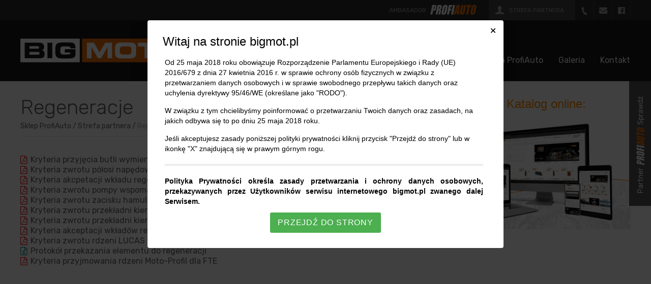

--- FILE ---
content_type: text/html; charset=UTF-8
request_url: https://bigmot.pl/strefa-partnera/regeneracje
body_size: 13266
content:
<!DOCTYPE html>
<!--[if IE 9]>
<html class="no-js ie9 off-canvas" lang="pl"><![endif]-->
<!--[if gt IE 9]><!-->
<html class="no-js off-canvas" lang="pl"><!--<![endif]-->

<head>
    <meta charset="UTF-8" />
		<title>Regeneracje - BIG-MOT</title>
		<meta name="description" content="regeneracje turbosprężarek, zacisków, dpf, przekładni kierowniczych" />
		<meta name="viewport" content="width=device-width, initial-scale=1" />

		<script type="text/javascript">
			var CCM_DISPATCHER_FILENAME = '/index.php';
			var CCM_CID = 236;
			var CCM_EDIT_MODE = false;
			var CCM_ARRANGE_MODE = false;
			var CCM_IMAGE_PATH = "/updates/concrete-cms-8.5.13_remote_updater/concrete/images";
			var CCM_TOOLS_PATH = "/index.php/tools/required";
			var CCM_APPLICATION_URL = "https://bigmot.pl";
			var CCM_BASE_URL = "https://bigmot.pl";
			var CCM_REL = "";
		</script>

		<link rel="shortcut icon" href="/application/themes/theme/images/favicon.ico" type="image/x-icon" />
		<link rel="icon" href="/application/themes/theme/images/favicon.png" />
		<link rel="apple-touch-icon" href="/application/themes/theme/images/apple-touch-icon.png" />

<link href="https://fonts.googleapis.com/css?family=Rubik:300,400,500&amp;subset=latin-ext" rel="stylesheet" type="text/css" media="all">
<link href="/application/files/cache/css/aa9e735f4ac941bcea18266f9fc696544a6f7969.css?ccm_nocache=3267d76ab6487c2708dfd0b0288d0d0b3bace909" rel="stylesheet" type="text/css" media="all" data-source="/application/themes/theme/css/styles.css?ccm_nocache=3267d76ab6487c2708dfd0b0288d0d0b3bace909">
<script type="text/javascript" src="/application/files/cache/js/cc26106aeaa50de0d3bacecbd01d1c7c21503f71.js?ccm_nocache=3267d76ab6487c2708dfd0b0288d0d0b3bace909" data-source="/application/themes/theme/js/helpers/for-each-polyfill.js?ccm_nocache=3267d76ab6487c2708dfd0b0288d0d0b3bace909 /application/themes/theme/js/helpers/ie10-viewport-bug-workaround.js?ccm_nocache=3267d76ab6487c2708dfd0b0288d0d0b3bace909 /application/themes/theme/js/vendor/modernizr-custom.js?ccm_nocache=3267d76ab6487c2708dfd0b0288d0d0b3bace909 /updates/concrete-cms-8.5.13_remote_updater/concrete/js/jquery.js?ccm_nocache=3267d76ab6487c2708dfd0b0288d0d0b3bace909 /application/themes/theme/js/vendor/jquery.cookie.js?ccm_nocache=3267d76ab6487c2708dfd0b0288d0d0b3bace909 /application/themes/theme/js/vendor/vissense.min.js?ccm_nocache=3267d76ab6487c2708dfd0b0288d0d0b3bace909 /application/themes/theme/js/vendor/autosize.min.js?ccm_nocache=3267d76ab6487c2708dfd0b0288d0d0b3bace909 /application/themes/theme/js/vendor/jquery.sticky-kit.min.js?ccm_nocache=3267d76ab6487c2708dfd0b0288d0d0b3bace909 /application/themes/theme/js/vendor/lightgallery.js?ccm_nocache=3267d76ab6487c2708dfd0b0288d0d0b3bace909 /application/themes/theme/js/vendor/mmenu/jquery.mmenu.oncanvas.js?ccm_nocache=3267d76ab6487c2708dfd0b0288d0d0b3bace909 /application/themes/theme/js/vendor/mmenu/addons/offcanvas/jquery.mmenu.offcanvas.js?ccm_nocache=3267d76ab6487c2708dfd0b0288d0d0b3bace909 /application/themes/theme/js/vendor/mmenu/addons/scrollbugfix/jquery.mmenu.scrollbugfix.js?ccm_nocache=3267d76ab6487c2708dfd0b0288d0d0b3bace909 /application/themes/theme/js/vendor/mmenu/addons/navbars/jquery.mmenu.navbars.js?ccm_nocache=3267d76ab6487c2708dfd0b0288d0d0b3bace909 /application/themes/theme/js/vendor/jquery.matchHeight-min.js?ccm_nocache=3267d76ab6487c2708dfd0b0288d0d0b3bace909 /application/themes/theme/js/vendor/swiper.jquery.min.js?ccm_nocache=3267d76ab6487c2708dfd0b0288d0d0b3bace909 /application/themes/theme/js/vendor/ssm.min.js?ccm_nocache=3267d76ab6487c2708dfd0b0288d0d0b3bace909 /application/themes/theme/js/vendor/jquery.countTo.js?ccm_nocache=3267d76ab6487c2708dfd0b0288d0d0b3bace909 /application/themes/theme/js/common.js?ccm_nocache=3267d76ab6487c2708dfd0b0288d0d0b3bace909 /application/themes/theme/js/lightbox.js?ccm_nocache=3267d76ab6487c2708dfd0b0288d0d0b3bace909 /application/themes/theme/js/hash-scroll.js?ccm_nocache=3267d76ab6487c2708dfd0b0288d0d0b3bace909 /application/themes/theme/js/silnet-logo.js?ccm_nocache=3267d76ab6487c2708dfd0b0288d0d0b3bace909 /application/themes/theme/js/back-to-top.js?ccm_nocache=3267d76ab6487c2708dfd0b0288d0d0b3bace909 /application/themes/theme/js/responsive-tables.js?ccm_nocache=3267d76ab6487c2708dfd0b0288d0d0b3bace909 /application/themes/theme/js/toggle-contact-info.js?ccm_nocache=3267d76ab6487c2708dfd0b0288d0d0b3bace909 /application/themes/theme/js/panels.js?ccm_nocache=3267d76ab6487c2708dfd0b0288d0d0b3bace909 /application/themes/theme/js/slider-logos.js?ccm_nocache=3267d76ab6487c2708dfd0b0288d0d0b3bace909 /application/themes/theme/js/sliders.js?ccm_nocache=3267d76ab6487c2708dfd0b0288d0d0b3bace909 /application/themes/theme/js/scripts.js?ccm_nocache=3267d76ab6487c2708dfd0b0288d0d0b3bace909"></script>
<link rel="canonical" href="https://bigmot.pl/strefa-partnera/regeneracje" />
<script src="//ssl.silnet.pl/global/global.js?m=cookies,phone-numbers" async></script>
<script src="//global.silnet.pl/js/customer/6zvjQ5pHL3UN/global.js" async></script>

<link href="https://plus.google.com/u/0/112166667550724818909" rel="publisher" />

    <meta property="og:type" content="website"/>
    <meta property="og:url" content="https://bigmot.pl/strefa-partnera/regeneracje"/>
    <meta property="og:title" content="Regeneracje - BIG-MOT"/>
    <meta property="og:description" content="regeneracje turbosprężarek, zacisków, dpf, przekładni kierowniczych"/>
    <meta property="og:site_name" content="BIG MOT"/>
            <meta property="og:image" content="https://bigmot.pl/application/themes/theme/images/og-general-image.jpg"/>
    </head>

<body class="">

<noscript><iframe src="//www.googletagmanager.com/ns.html?id=GTM-P6DHVNG"
height="0" width="0" style="display:none;visibility:hidden"></iframe></noscript>
<script>(function(w,d,s,l,i){w[l]=w[l]||[];w[l].push({'gtm.start':
new Date().getTime(),event:'gtm.js'});var f=d.getElementsByTagName(s)[0],
j=d.createElement(s),dl=l!='dataLayer'?'&l='+l:'';j.async=true;j.src=
'//www.googletagmanager.com/gtm.js?id='+i+dl;f.parentNode.insertBefore(j,f);
})(window,document,'script','dataLayer','GTM-P6DHVNG');</script>
<div id="fb-root"></div>
<script>(function(d, s, id) {
        var js, fjs = d.getElementsByTagName(s)[0];
        if (d.getElementById(id)) return;
        js = d.createElement(s); js.id = id;
        js.src = 'https://connect.facebook.net/pl_PL/sdk.js#xfbml=1&version=v2.11';
        fjs.parentNode.insertBefore(js, fjs);
    }(document, 'script', 'facebook-jssdk'));</script>
<div class="page-id-236 ccm-page ccm-page-id-236 page-type-default-page page-template-default page-handle-regeneracje not-index">

    
<header class="header-top">

    <div class="top-bar">
        <div class="container">

            <div class="contact-top-area">
                

    
<div class="contact-info contact-info-top contact-info-top-hidden">

    <div class="contact-info-partner">
        <div class="contact-info-partner-label">Ambasador</div>
        <a class="contact-info-partner-link" href="/o-firmie/ambasador-profiauto" title="Jesteśmy Ambasadorem ProfiAuto" target="_blank" rel="noopener">
            <img src="/application/themes/theme/images/profiauto-b.png" alt="ProfiAuto logo" />
        </a>
    </div>


            <div class="contact-info-partner-zone">
            <a href="https://bigmot.pl/strefa-partnera" title="Strefa partnera" class="contact-info-partner-zone-link">
                <i class="icon-user contact-info-partner-zone-icon"></i> <span class="contact-info-partner-zone-text">Strefa partnera</span>
            </a>
        </div>
    

    
    
        <div class="contact-info-item js-toggle-contact-info">

            <a href="tel:+48662187196" class="contact-info-link" title="Zadzwoń do nas" data-custom-class="label">
                <span class="contact-info-icon">
                    <i class="icon-phone-7"></i>
                </span>
                <span class="contact-info-text" style="display: none">
                    <span class="label">662187196</span>
                </span>
            </a>

        </div>

    


    
    
        <div class="contact-info-item js-toggle-contact-info">
            <a href="mailto:hurtownia@bigmot.pl" class="contact-info-link" title="Napisz do nas">
                <span class="contact-info-icon">
                    <i class="icon-mail-alt"></i>
                </span>
                <span class="contact-info-text" style="display: none">
                    <span>hurtownia@bigmot.pl</span>
                </span>
            </a>
        </div>

    


    
    
        <div class="contact-info-item">
            <a href="https://www.facebook.com/BIGMOTPL/" class="contact-info-link" title="BIGMOT na Facebooku" target="_blank" rel="noopener">
                <span class="contact-info-icon">
                    <i class="icon-facebook-official"></i>
                </span>
            </a>
        </div>

    


    
</div>
            </div>

        </div>
    </div>

    <div class="container">

        <div class="logo-area">
            

    

    <h1 class="site-logo">

                    <a href="https://bigmot.pl/" title="Bigmot - części i akcesoria samochodowe">
        
            <img src="https://bigmot.pl/application/files/8715/1178/3980/logo.png" alt="Bigmot - części i akcesoria samochodowe" width="276" height="47" />

                    </a>
        
    </h1>





        </div>

        <div class="off-canvas-nav-area desktop-nav js-desktop-nav">
            

    <nav class="main-nav"><ul class="nav-level-1"><li class=""><a href="https://bigmot.pl/o-firmie" target="_self" class=""><span>O Firmie</span></a></li><li class=""><a href="https://bigmot.pl/asortyment" target="_self" class=""><span>Asortyment</span></a></li><li class=""><a href="https://bigmot.pl/sklep-online" target="_self" class=""><span>Sklep <br />
On-Line</span></a></li><li class=""><a href="https://bigmot.pl/profipower" target="_self" class=""><span>ProfiPower</span></a></li><li class=""><a href="https://bigmot.pl/profiauto-serwis" target="_self" class=""><span>ProfiAuto <br />
Serwis</span></a></li><li class=""><a href="https://bigmot.pl/karta-rabatowa" target="_self" class=""><span>Karta <br />
ProfiAuto</span></a></li><li class=""><a href="https://bigmot.pl/galeria" target="_self" class=""><span>Galeria</span></a></li><li class=""><a href="https://bigmot.pl/kontakt" target="_self" class=""><span>Kontakt</span></a></li></ul></nav>
        </div>

    </div>

</header>
    

    <div class="page-content">

        <div class="container">

            <main>

                
<h1 class="page-title" >
	Regeneracje</h1>                
<div class="breadcrumbs-area">
	<nav aria-label="breadcrumb"><ol class="breadcrumbs" itemscope itemtype="http://schema.org/BreadcrumbList"><li itemprop="itemListElement" itemscope itemtype="http://schema.org/ListItem"><a itemprop="item" href="https://bigmot.pl/" target="_self"><span itemprop="name">Sklep ProfiAuto</span></a><span class="separator">/</span></li><li itemprop="itemListElement" itemscope itemtype="http://schema.org/ListItem"><a itemprop="item" href="https://bigmot.pl/strefa-partnera" target="_self"><span itemprop="name">Strefa partnera</span></a><span class="separator">/</span></li><li class="active">Regeneracje</li></ol></nav></div>
                                                    
                

    

    	


	
	
<ul class="fileset-list">
 		 
		
		<li>
                <i class="icon-file-pdf"></i> <a href="https://bigmot.pl/download_file/174/236">Kryteria przyjęcia butli wymiennej na czynnik chłodniczy klimatyzacji R134a</a>
    </li>

	 
		
		<li>
                <i class="icon-file-pdf"></i> <a href="https://bigmot.pl/download_file/173/236">Kryteria zwrotu półosi napędowej</a>
    </li>

	 
		
		<li>
                <i class="icon-file-pdf"></i> <a href="https://bigmot.pl/download_file/172/236">Kryteria akcpetacji wkładu regeneracyjnego WENTYL EGR (CPI)</a>
    </li>

	 
		
		<li>
                <i class="icon-file-pdf"></i> <a href="https://bigmot.pl/download_file/171/236">Kryteria zwrotu pompy wspomagania Cardone</a>
    </li>

	 
		
		<li>
                <i class="icon-file-pdf"></i> <a href="https://bigmot.pl/download_file/170/236">Kryteria zwrotu zacisku hamulcowego</a>
    </li>

	 
		
		<li>
                <i class="icon-file-pdf"></i> <a href="https://bigmot.pl/download_file/169/236">Kryteria zwrotu przekładni kierowniczej</a>
    </li>

	 
		
		<li>
                <i class="icon-file-pdf"></i> <a href="https://bigmot.pl/download_file/168/236">Kryteria zwrotu przekładni kierowniczej General Ricambi</a>
    </li>

	 
		
		<li>
                <i class="icon-file-pdf"></i> <a href="https://bigmot.pl/download_file/167/236">Kryteria akceptacji wkładów regeneracyjnych w zaworach EGR (DRI)</a>
    </li>

	 
		
		<li>
                <i class="icon-file-pdf"></i> <a href="https://bigmot.pl/download_file/166/236">Kryteria zwrotu rdzeni LUCAS</a>
    </li>

	 
		
		<li>
                <i class="icon-file-excel"></i> <a href="https://bigmot.pl/download_file/165/236">Protokół przekazania elementu do regeneracji</a>
    </li>

	 
		
		<li>
                <i class="icon-file-pdf"></i> <a href="https://bigmot.pl/download_file/164/236">Kryteria przyjmowania rdzeni Moto-Profil dla FTE</a>
    </li>


</ul>







            </main>

            
<aside class="sidebar js-sidebar">

    <div class="sidebar-boxes-news">

        
        
                    

    <p><span style="font-size:24px;"><span style="font-family:verdana,geneva,sans-serif;"><span class="special"><span style="color:#FF8C00;"><strong>Sprawdź nasz&nbsp;Katalog online:</strong></span></span></span></span></p>



    <a href="https://online.profiauto.com/" target="_blank" rel="noopener noreferrer"><img src="/application/files/3117/1428/5613/IMG_5562.jpeg" alt="katalog online" width="420" height="225" class="ccm-image-block img-responsive bID-450" title="Katalog online"></a>
        
    </div>

    
        <div class="sidebar-box">

            
        </div>

    
        
        
</aside>
        </div>

    </div>
    
<footer class="footer">

            
<div class="icons-with-description-wrapper">

    <div class="container">

        

    
<div class="iwd">

            <div class="iwd-description">
            <h2><strong><span class="redactor-selection-marker" data-verified="redactor" id="selection-marker-1"><span class="redactor-selection-marker" data-verified="redactor" id="selection-marker-1"><span class="redactor-selection-marker" data-verified="redactor" id="selection-marker-1">​</span>​</span>​</span>Dlaczego BIG-MOT?</strong></h2>
        </div>
    

    
    
        <div class="iwd-items">

            
                                    <div class="iwd-item">
                
                    
                                                    <div class="iwd-item-image iwd-item-image-svg">
                                <svg xmlns="http://www.w3.org/2000/svg" width="58.281" height="73.59" viewBox="0 0 58.281 73.59">
  <path id="shield" class="cls-1" d="M395.063,1309.92v23.69c0,4.91.269,10.13-1.231,13.54h-0.308q-0.153.615-.308,1.23h-0.307V1349H392.6v0.61h-0.308v0.62h-0.307v0.61c-0.206.11-.411,0.21-0.616,0.31v0.62c-0.2.1-.41,0.2-0.615,0.31v0.61c-0.41.31-.821,0.62-1.231,0.92v0.62l-4,3.69c-0.821.93-1.641,1.85-2.462,2.77h-0.615c-0.411.51-.821,1.03-1.231,1.54H380.6l-0.923,1.23h-0.615c-0.2.31-.41,0.62-0.616,0.92h-0.615l-0.615.93H376.6c-0.1.2-.205,0.41-0.308,0.61h-0.615c-0.1.21-.205,0.41-0.308,0.62-0.307.1-.615,0.2-0.923,0.31-0.205.3-.41,0.61-0.615,0.92h-0.616c-0.2.31-.41,0.61-0.615,0.92h-0.615c-0.1.21-.206,0.41-0.308,0.62h-0.616c-0.2.31-.41,0.61-0.615,0.92h-0.615c-0.1.21-.206,0.41-0.308,0.62h-0.616c-0.1.2-.2,0.41-0.307,0.61h-0.616c-0.1.21-.2,0.41-0.307,0.62a3.834,3.834,0,0,1-2.154.92c-0.548-.83-1.325-0.98-2.154-1.54-0.1-.2-0.205-0.41-0.308-0.61h-0.615q-0.309-.465-0.616-0.93h-0.615c-0.1-.2-0.2-0.41-0.308-0.61h-0.615q-0.309-.465-0.616-0.93h-0.615c-0.1-.2-0.2-0.41-0.308-0.61h-0.615c-0.2-.31-0.411-0.62-0.616-0.92h-0.615c-0.1-.21-0.2-0.41-0.308-0.62h-0.615c-0.2-.31-0.411-0.62-0.616-0.92h-0.615q-0.307-.465-0.616-0.93h-0.615l-0.923-1.23-0.923-.3c-0.1-.21-0.2-0.41-0.308-0.62h-0.615c-0.2-.31-0.411-0.62-0.616-0.92H349.83c-0.1-.21-0.206-0.41-0.308-0.62h-0.616c-0.1-.2-0.2-0.41-0.307-0.61a6.153,6.153,0,0,0-2.462-1.85v-0.62a9.492,9.492,0,0,1-1.846-1.84c-0.718-.62-1.436-1.23-2.154-1.85v-0.61c-0.308-.21-0.616-0.41-0.923-0.62v-0.61c-0.2-.11-0.411-0.21-0.616-0.31q-0.153-.465-0.307-0.93h-0.308q-0.155-.615-0.308-1.23l-0.615-.3v-0.93h-0.308q-0.155-.615-0.308-1.23h-0.307c-0.206-.92-0.411-1.84-0.616-2.77h-0.308v-1.84c-0.69-2.38-.307-6.32-0.307-9.23v-23.39a32.386,32.386,0,0,0,6.462-2.46c0.615-.1,1.231-0.21,1.846-0.31v-0.31h0.923v-0.31h0.615v-0.3c0.616-.11,1.231-0.21,1.847-0.31v-0.31h0.615v-0.31c0.923-.2,1.846-0.41,2.769-0.61v-0.31H352.6v-0.31l1.846-.3v-0.31h0.616v-0.31c0.923-.2,1.846-0.41,2.769-0.62v-0.3h0.615v-0.31c0.923-.21,1.847-0.41,2.77-0.62V1301h0.615v-0.31c0.616-.1,1.231-0.21,1.846-0.31v-0.31h0.616v-0.3h0.923v-0.31a6.173,6.173,0,0,1,3.077.61v0.31c0.615,0.1,1.231.21,1.846,0.31V1301h0.616v0.3c0.923,0.21,1.846.41,2.769,0.62v0.31h0.615v0.3c0.924,0.21,1.847.42,2.77,0.62v0.31h0.615v0.31l1.847,0.3v0.31h0.615v0.31c0.923,0.2,1.846.41,2.769,0.61v0.31h0.616v0.31c0.615,0.1,1.231.2,1.846,0.31v0.3h0.615v0.31Q390.447,1308.385,395.063,1309.92Zm-29.848-8.31v0.31c-0.513.1-1.026,0.2-1.539,0.31v0.3h-0.923v0.31H361.83v0.31h-0.923v0.31h-0.615v0.31l-1.847.3v0.31h-0.923v0.31h-0.615V1305l-1.846.3v0.31h-0.616v0.31c-0.923.2-1.846,0.41-2.769,0.61v0.31H351.06v0.31c-0.923.21-1.846,0.41-2.769,0.62v0.3h-0.615v0.31c-0.923.21-1.847,0.41-2.77,0.62v0.3h-0.615v0.31h-0.923v0.31h-0.923v0.31h-0.616v0.31h-0.923v0.3c-0.615.11-1.231,0.21-1.846,0.31v0.31c-0.679.77-.308,6.1-0.308,7.69v21.23c0.56,0.65.01,1.76,0.308,2.77h0.307v1.54h0.308v0.92h0.308c0.1,0.52.2,1.03,0.308,1.54H340.6q0.155,0.615.308,1.23h0.308V1349c0.2,0.1.41,0.2,0.615,0.31q0.155,0.615.308,1.23c0.307,0.2.615,0.41,0.923,0.61v0.62c0.308,0.2.615,0.41,0.923,0.61V1353q1.692,1.53,3.385,3.08c0.923,1.02,1.846,2.05,2.769,3.07h0.616c0.41,0.52.82,1.03,1.23,1.54H352.6c0.2,0.31.41,0.62,0.615,0.92h0.616c0.307,0.42.615,0.83,0.923,1.24l0.923,0.3c0.1,0.21.2,0.41,0.308,0.62H356.6c0.2,0.31.41,0.61,0.616,0.92,0.307,0.1.615,0.21,0.923,0.31,0.1,0.2.205,0.41,0.307,0.61h0.616c0.1,0.21.205,0.42,0.307,0.62h0.616c0.1,0.21.205,0.41,0.308,0.62h0.615c0.205,0.3.41,0.61,0.615,0.92h0.616c0.1,0.2.205,0.41,0.308,0.61,0.307,0.11.615,0.21,0.923,0.31V1369h0.615c0.1,0.2.205,0.41,0.308,0.62a3.828,3.828,0,0,0,2.154.92c0.543-.83,1.325-0.98,2.154-1.54,0.1-.21.2-0.41,0.307-0.62h0.616c0.2-.3.41-0.61,0.615-0.92,0.308-.1.616-0.2,0.923-0.31,0.1-.2.206-0.41,0.308-0.61h0.616v-0.31c0.307-.1.615-0.2,0.923-0.31,0.1-.2.2-0.41,0.307-0.61h0.616l0.615-.93h0.616c0.1-.2.2-0.41,0.307-0.61,0.308-.1.616-0.21,0.923-0.31,0.206-.31.411-0.61,0.616-0.92h0.615c0.1-.21.2-0.41,0.308-0.62,0.308-.1.615-0.2,0.923-0.31l0.923-1.23h0.616l1.23-1.53h0.616c0.82-.93,1.641-1.85,2.462-2.77q1.692-1.545,3.384-3.08v-0.62c0.308-.2.616-0.41,0.923-0.61v-0.62c0.206-.1.411-0.2,0.616-0.31,0.1-.3.2-0.61,0.308-0.92h0.307v-0.61c0.2-.11.411-0.21,0.616-0.31,2.385-3.78,2.461-9.51,2.461-15.69v-21.85h-0.307v-0.31c-2.089-.16-4.238-1.45-5.847-2.15-0.923-.21-1.846-0.41-2.769-0.62v-0.31h-0.616v-0.3c-0.923-.21-1.846-0.41-2.769-0.62v-0.31h-0.615v-0.31c-0.923-.2-1.847-0.41-2.77-0.61v-0.31h-0.615v-0.31c-0.923-.2-1.846-0.41-2.77-0.61v-0.31h-0.615v-0.31l-1.846-.3v-0.31h-0.616v-0.31c-0.615-.1-1.23-0.2-1.846-0.31C367.826,1302.28,367.26,1301.72,365.215,1301.61Zm16.616,22.77h-0.615c-1,1.72-2.932,2.93-4.308,4.31q-3.693,3.84-7.385,7.69h-0.616q-2.461,2.625-4.923,5.23c-1.008,1.01-2.338,1.81-3.077,3.08H360.6v-0.31h-0.307c-0.1-.3-0.206-0.61-0.308-0.92-0.615-.51-1.231-1.03-1.846-1.54v-0.61c-0.616-.52-1.231-1.03-1.847-1.54v-0.62c-0.615-.51-1.23-1.02-1.846-1.54V1337c-0.308-.21-0.615-0.41-0.923-0.62-0.2-.3-0.41-0.61-0.615-0.92H352.6v-0.62l-0.616-.3a4.964,4.964,0,0,1-1.538-2.47h0.615c0.2-.09.448-0.96,0.923-0.92v0.31a19.085,19.085,0,0,1,1.231,1.54c0.308,0.2.616,0.41,0.923,0.61v0.62c0.718,0.61,1.436,1.23,2.154,1.84v0.62c0.616,0.51,1.231,1.03,1.847,1.54v0.61c0.615,0.52,1.231,1.03,1.846,1.54V1341h0.308c0.1,0.2.205,0.41,0.307,0.61h0.616c0.924-1.6,2.719-2.72,4-4q3.077-3.225,6.154-6.46h0.616l0.923-1.23c0.82-.72,1.641-1.44,2.461-2.15,1.221-1.22,3.709-4.68,5.539-4.93A4.693,4.693,0,0,1,381.831,1324.38Z" transform="translate(-336.813 -1299.41)"/>
</svg>
                            </div>
                        
                    
                                            <div class="iwd-item-description">
                            <p><span class="special-color-strong">Ponad 35 lata<br></span> na rynku
</p>                        </div>
                    
                                    </div>
                
            
                                    <div class="iwd-item">
                
                    
                                                    <div class="iwd-item-image iwd-item-image-svg">
                                <svg xmlns="http://www.w3.org/2000/svg" width="55.688" height="81.9" viewBox="0 0 55.688 81.9">
  <path id="worker" class="cls-1" d="M774.473,1345.7c6.157,1.13,10.842,7.06,12.644,12.64v2.23h0.371c0.614,2.19-.3,5-0.743,6.32v1.49h-0.372v0.74H786l-0.372,1.86c-0.248.13-.5,0.25-0.744,0.38-0.124.49-.248,0.99-0.371,1.48l-1.116.75v0.74c-0.248.12-.5,0.25-0.744,0.37-0.372.5-.744,0.99-1.115,1.49H780.8c-0.248.37-.5,0.74-0.744,1.12h-0.744c-0.123.24-.247,0.49-0.371,0.74h-0.744v0.37c-0.5.13-.992,0.25-1.488,0.37v0.38c-0.743.12-1.487,0.24-2.231,0.37v0.37h-1.859v0.37c-2.777.8-6.993-.49-8.553-1.11h-1.115a18.034,18.034,0,0,1-10.784-15.62h-5.578c-0.967-2.62-.391-7.5-0.372-10.79a0.635,0.635,0,0,1-.372-0.37c-2.837-.01-5.082-0.99-7.437-1.49-1.676-3.09-1.141-8.99-1.116-13.75H733.2a4.383,4.383,0,0,1-.744-1.49h-0.372c-0.288-.54.251-2.34,0.372-2.61h0.372v-1.11H733.2v-0.74h0.372v-0.75h0.372v-0.74h0.371v-1.12h0.372v-0.74h0.372c0.248-.75.5-1.49,0.744-2.23h0.372v-1.12h0.372v-0.74h0.372v-2.98c0-2.59-.009-5.91.743-7.81h0.372v-0.74H738.4v-1.12h0.372v-0.74h0.372v-0.74c0.248-.13.5-0.25,0.743-0.37,0.124-.5.248-1,0.372-1.49,0.5-.37.992-0.75,1.488-1.12v-0.74c0.248-.13.5-0.25,0.743-0.37,0.372-.5.744-0.99,1.116-1.49h0.744c0.248-.37.5-0.74,0.743-1.12h0.744c0.124-.24.248-0.49,0.372-0.74h0.744v-0.37H747.7v-0.37h0.744v-0.38h0.744v-0.37h0.744v-0.37c1.363-.25,2.727-0.49,4.09-0.74,1.422-.46,6.972-1.43,9.3-0.75v0.38h1.859v0.37h1.859v0.37h1.116v0.37h1.115v0.37h0.744v0.37h1.116v0.38h0.743v0.37h0.744c0.124,0.25.248,0.49,0.372,0.74,0.5,0.13.992,0.25,1.487,0.37,0.248,0.38.5,0.75,0.744,1.12h0.744c0.619,0.74,1.239,1.49,1.859,2.23,0.62,0.5,1.24.99,1.859,1.49v0.74c0.248,0.13.5,0.25,0.744,0.37v0.75c0.248,0.12.5,0.25,0.744,0.37v0.74h0.372c0.248,0.75.5,1.49,0.743,2.23h0.372v1.12h0.372v1.49H783.4v1.48h0.372v1.86h0.372c0.657,2.3-.28,7.54-0.744,8.93v1.49h-0.372v0.74h-0.372c-0.372,1.12-.744,2.23-1.115,3.35-0.248.12-.5,0.24-0.744,0.37-0.124.49-.248,0.99-0.372,1.49l-1.487,1.11v0.75c-0.992.86-1.984,1.73-2.975,2.6C775.064,1341.08,774.594,1343.64,774.473,1345.7Zm-40.532-10.41H738.4c1.483,2.86.771,9.26,0.744,13.38,0.423,0.43.148,0,.372,0.75a27.932,27.932,0,0,0,7.809,1.48c1.215,2.34.771,7.27,0.743,10.79h5.578v0.37h0.372a17.484,17.484,0,0,0,2.6,9.67c0.372,0.25.744,0.49,1.116,0.74v0.75c0.248,0.12.5,0.24,0.743,0.37,0.372,0.49.744,0.99,1.116,1.48h0.744l0.372,0.75h0.743c0.124,0.25.248,0.49,0.372,0.74h0.744v0.37c0.5,0.13.991,0.25,1.487,0.38v0.37h1.116v0.37a24.632,24.632,0,0,0,9.3,0v-0.37h1.116v-0.37h0.744v-0.38h1.115c0.124-.24.248-0.49,0.372-0.74h0.744c0.124-.25.248-0.5,0.372-0.74h0.743l0.372-.75,2.231-1.86v-0.74c0.372-.25.744-0.5,1.116-0.74,0.248-.75.5-1.49,0.744-2.24h0.372v-0.74h0.371c0.124-.87.248-1.73,0.372-2.6,2.153-6.84-2.689-13.95-6.321-16.36h-0.744l-0.372-.75h-0.744v-0.37h-0.743v-0.37h-1.116v-0.37c-1.062-.44-1.126.09-1.859-0.75h-0.372v-4.83h0.372l0.372-1.86H774.1v-0.74c0.248-.13.5-0.25,0.744-0.38v-0.74c0.5-.25.992-0.5,1.488-0.74v-0.75c0.619-.49,1.239-0.99,1.859-1.48v-0.75c0.248-.12.5-0.25,0.744-0.37,0.124-.37.248-0.74,0.371-1.12h0.372c0.124-.49.248-0.99,0.372-1.48,0.248-.13.5-0.25,0.744-0.37v-1.12h0.372v-0.74h0.372v-1.12c1.731-4.57.881-10.07-.744-14.13v-1.12h-0.372v-0.74h-0.372v-0.74c-0.248-.13-0.5-0.25-0.744-0.38v-0.74c-0.247-.12-0.5-0.25-0.743-0.37v-0.74l-1.116-.75v-0.74c-0.5-.37-0.991-0.75-1.487-1.12v-0.37h-0.744l-0.744-1.11H773.73l-0.372-.75h-0.744c-0.124-.25-0.248-0.49-0.372-0.74H771.5v-0.37c-0.5-.13-0.991-0.25-1.487-0.38v-0.37H768.9v-0.37h-0.743v-0.37c-0.868-.13-1.736-0.25-2.6-0.37v-0.38h-2.231v-0.37c-2.361-.67-7.849.27-9.3,0.75-1.239.24-2.479,0.49-3.719,0.74v0.37h-0.743v0.37l-2.231.75c-0.124.25-.248,0.49-0.372,0.74h-0.744l-0.372.75H745.1c-0.619.74-1.239,1.48-1.859,2.23-0.248.12-.5,0.24-0.744,0.37v0.74c-0.247.13-.5,0.25-0.743,0.37v0.75c-0.248.12-.5,0.25-0.744,0.37v0.74h-0.372v0.75h-0.372v1.11H739.89v0.75h-0.371v1.11h-0.372l-0.372,7.44v2.23H738.4c-0.248.74-.5,1.49-0.744,2.23h-0.372v1.12h-0.371c-0.248.74-.5,1.48-0.744,2.23H735.8v0.74h-0.372v1.12h-0.372v0.74C734.476,1333.44,734.044,1333.42,733.941,1335.29Zm34.954,10.04v1.48c-3.229.57-6.316,1.4-8.552,2.98-0.62.74-1.24,1.49-1.86,2.23L757,1353.13q-1.3,2.79-2.6,5.58h-1.116a3.966,3.966,0,0,1-.372-1.48h0.372l0.372-1.86h0.372v-0.75h0.372v-0.74c0.248-.13.5-0.25,0.744-0.37v-0.75h0.371v-0.74c0.5-.37.992-0.74,1.488-1.12,0.62-.74,1.24-1.48,1.859-2.23A17.258,17.258,0,0,1,768.9,1345.33Zm4.091,11.9h4.834c1.069,2.89.392,8.3,0.372,11.89-0.424.43-.148,0.01-0.372,0.75H761.458a16,16,0,0,1,0-5.95,27.264,27.264,0,0,1,4.834-.37v-8.93c1.506-.56,4.234-0.39,6.322-0.37A7.733,7.733,0,0,1,772.986,1357.23Zm-4.834-1.12v11.9h2.975v-11.9h-2.975Zm4.834,2.97v8.93h3.347v-8.93h-3.347Zm-10.04,8.93h3.346v-2.6h-2.974A7.069,7.069,0,0,0,762.946,1368.01Z" transform="translate(-732 -1298.63)"/>
</svg>
                            </div>
                        
                    
                                            <div class="iwd-item-description">
                            <p><span class="special-color-strong">Zespół 30 </span> specjalistów
</p>                        </div>
                    
                                    </div>
                
            
                                    <div class="iwd-item">
                
                    
                                                    <div class="iwd-item-image iwd-item-image-svg">
                                <svg xmlns="http://www.w3.org/2000/svg" width="67.63" height="67.41" viewBox="0 0 67.63 67.41">
  <path id="breaks" class="cls-1" d="M1123.56,1302.02c1.93-.07,3.54.04,3.9,1.52,0.8,0.82.24,3.39,0.65,4.55a21.808,21.808,0,0,1,7.37,1.52c0.44,0.07.87,0.14,1.3,0.21v0.22c0.29,0.07.58,0.14,0.87,0.22v0.21h0.65v0.22c0.43,0.14.87,0.29,1.3,0.43v0.22h0.43v0.22c0.44,0.14.87,0.29,1.3,0.43,0.08,0.15.15,0.29,0.22,0.43,0.29,0.08.58,0.15,0.87,0.22,0.07,0.15.14,0.29,0.21,0.43h0.44v0.22c0.21,0.07.43,0.15,0.65,0.22,0.07,0.14.14,0.29,0.21,0.43h0.44l0.87,1.08c4.85,3.52,8,8.77,10.18,14.96v0.87h0.22v0.86h0.22v1.09h0.21v1.08h0.22v1.95h0.22a22.889,22.889,0,0,1-.22,5.85v1.74h-0.22v1.3h-0.21v0.86h-0.22v1.09h-0.22c-0.14.72-.29,1.44-0.43,2.17h-0.22v0.43h-0.22v0.65h-0.21v0.43h-0.22V1351h-0.22c-0.14.44-.28,0.87-0.43,1.3h-0.22v0.44h-0.21c-0.15.43-.29,0.86-0.44,1.3-0.14.07-.28,0.14-0.43,0.21-0.07.29-.14,0.58-0.22,0.87-0.14.07-.28,0.14-0.43,0.22v0.43c-0.14.07-.29,0.15-0.43,0.22v0.43c-0.22.15-.44,0.29-0.65,0.43v0.44c-0.29.21-.58,0.43-0.87,0.65v0.43l-1.95,1.74v0.43c-0.15.07-.29,0.14-0.43,0.22v0.21h-0.44c-0.43.51-.86,1.01-1.3,1.52h-0.43c-0.22.29-.43,0.58-0.65,0.87h-0.44c-0.14.21-.28,0.43-0.43,0.65h-0.43c-0.07.14-.15,0.29-0.22,0.43-0.29.07-.58,0.14-0.87,0.22-0.07.14-.14,0.29-0.21,0.43-0.22.07-.44,0.14-0.65,0.22v0.21c-0.44.15-.87,0.29-1.3,0.44v0.21h-0.44v0.22c-0.43.14-.86,0.29-1.3,0.43v0.22c-2.09.65-4.19,1.3-6.28,1.95-0.94.07-1.88,0.15-2.82,0.22v0.21h-3.47a25.693,25.693,0,0,1-9.1-1.51h-0.87v-0.22c-0.36-.07-0.72-0.14-1.08-0.22v-0.21h-0.43v-0.22h-0.65v-0.22c-0.44-.14-0.87-0.29-1.3-0.43v-0.22h-0.44v-0.21c-0.29-.08-0.58-0.15-0.87-0.22-0.07-.14-0.14-0.29-0.21-0.43-0.29-.08-0.58-0.15-0.87-0.22-0.07-.14-0.14-0.29-0.22-0.43-0.28-.08-0.57-0.15-0.86-0.22-0.07-.14-0.15-0.29-0.22-0.43h-0.43c-0.07-.15-0.15-0.29-0.22-0.44-0.22-.07-0.43-0.14-0.65-0.21-0.22-.29-0.43-0.58-0.65-0.87h-0.43l-1.74-1.95-2.16-1.95v-0.44c-0.29-.21-0.58-0.43-0.87-0.65-0.07-.21-0.15-0.43-0.22-0.65-0.14-.07-0.29-0.14-0.43-0.21v-0.44c-0.15-.07-0.29-0.14-0.44-0.21-0.07-.22-0.14-0.44-0.21-0.65h-0.22c-0.07-.29-0.14-0.58-0.22-0.87-0.14-.07-0.28-0.14-0.43-0.22-0.14-.43-0.29-0.86-0.43-1.3h-0.22v-0.43h-0.22c-0.14-.43-0.28-0.87-0.43-1.3h-0.22v-0.65h-0.21c-0.07-.29-0.15-0.58-0.22-0.87h-0.22c-0.07-.43-0.14-0.86-0.21-1.3a20.819,20.819,0,0,1-1.52-7.37c-1.11-.57-2.84-0.45-4.55-0.43a7.873,7.873,0,0,1-1.08-1.08,5.755,5.755,0,0,1-.44-3.47h0.22v-1.74h0.22v-1.3h0.21v-1.08h0.22c0.07-.65.14-1.3,0.22-1.95h0.21v-0.65h0.22v-0.65h0.22v-0.87h0.21v-0.43h0.22c0.07-.43.14-0.87,0.22-1.3h0.21v-0.44h0.22v-0.65h0.22c0.07-.28.14-0.57,0.21-0.86h0.22v-0.44h0.22v-0.65H1093v-0.43h0.22v-0.43c0.14-.08.29-0.15,0.43-0.22,0.15-.43.29-0.87,0.44-1.3,0.14-.07.29-0.14,0.43-0.22,0.07-.29.14-0.57,0.22-0.86h0.21c0.08-.22.15-0.44,0.22-0.65,0.14-.08.29-0.15,0.43-0.22v-0.43c0.15-.08.29-0.15,0.44-0.22v-0.43c0.21-.15.43-0.29,0.65-0.44v-0.43c0.21-.15.43-0.29,0.65-0.43v-0.44l1.51-1.3v-0.43c0.58-.51,1.16-1.01,1.74-1.52,0.22-.29.43-0.58,0.65-0.87h0.43c0.36-.43.72-0.86,1.09-1.3,0.21-.07.43-0.14,0.65-0.21,0.14-.22.28-0.44,0.43-0.65h0.43c0.15-.22.29-0.44,0.44-0.65h0.43c0.07-.15.14-0.29,0.22-0.44h0.43c0.07-.14.14-0.29,0.22-0.43,0.21-.07.43-0.15,0.65-0.22v-0.21c0.29-.08.57-0.15,0.86-0.22,0.08-.15.15-0.29,0.22-0.43h0.43v-0.22h0.44v-0.22h0.43v-0.21h0.43c0.08-.15.15-0.29,0.22-0.44h0.65v-0.21h0.43v-0.22c0.44-.15.87-0.29,1.31-0.43v-0.22h0.65v-0.22h0.43v-0.22l6.93-1.95C1121.11,1302.16,1122.91,1302.6,1123.56,1302.02Zm-1.08,1.73v0.22c-1.23.15-2.46,0.29-3.69,0.43q-3.03.99-6.06,1.96v0.21c-0.29.07-.58,0.15-0.87,0.22v0.22h-0.43v0.21h-0.66c-0.07.15-.14,0.29-0.21,0.44h-0.44v0.21h-0.43v0.22h-0.43v0.22h-0.44v0.21h-0.43v0.22h-0.43v0.22c-0.22.07-.44,0.14-0.65,0.21-0.08.15-.15,0.29-0.22,0.44h-0.43c-0.08.14-.15,0.29-0.22,0.43h-0.43c-0.15.22-.29,0.43-0.44,0.65h-0.43c-0.14.22-.29,0.43-0.43,0.65h-0.44c-0.36.43-.72,0.87-1.08,1.3h-0.43l-0.87,1.08c-0.72.65-1.45,1.3-2.17,1.96v0.43c-0.43.36-.87,0.72-1.3,1.08-0.07.22-.14,0.44-0.22,0.65-0.14.07-.28,0.15-0.43,0.22v0.43c-0.22.15-.43,0.29-0.65,0.44v0.43c-0.14.07-.29,0.14-0.43,0.22v0.43c-0.15.07-.29,0.14-0.44,0.22-0.07.29-.14,0.57-0.21,0.86-0.15.08-.29,0.15-0.44,0.22v0.43h-0.21v0.44h-0.22c-0.07.29-.14,0.58-0.22,0.86-0.14.08-.29,0.15-0.43,0.22v0.43h-0.22v0.44h-0.21v0.65h-0.22c-0.07.29-.14,0.58-0.22,0.86h-0.21c-0.08.37-.15,0.73-0.22,1.09H1093c-0.07.43-.14,0.87-0.21,1.3h-0.22v0.65c-0.98,2.49-2.07,6.92-1.73,9.97,1.82,0.94,7.06.45,9.75,0.43a3.9,3.9,0,0,0,.43-2.38h0.22c0.14-1.09.29-2.17,0.43-3.25h0.22v-0.87h0.22v-0.65h0.21v-0.65h0.22v-0.65h0.22v-0.43h0.21c0.22-.65.44-1.3,0.65-1.95h0.22v-0.44h0.22v-0.43h0.21v-0.43c0.15-.08.29-0.15,0.44-0.22l0.21-.87c0.15-.07.29-0.14,0.44-0.22v-0.43c0.14-.07.29-0.14,0.43-0.22v-0.43c0.22-.14.43-0.29,0.65-0.43v-0.44c0.43-.36.87-0.72,1.3-1.08v-0.43l1.3-1.09c0.07-.14.15-0.29,0.22-0.43h0.43l0.87-1.08h0.43c0.15-.22.29-0.44,0.44-0.65h0.43c0.14-.22.29-0.44,0.43-0.65,0.29-.08.58-0.15,0.87-0.22,0.07-.15.14-0.29,0.22-0.43h0.43v-0.22h0.43v-0.22h0.44v-0.21h0.43v-0.22h0.43v-0.22h0.44v-0.21c0.43-.15.86-0.29,1.3-0.44v-0.21c0.43-.08.86-0.15,1.3-0.22a20.489,20.489,0,0,1,7.15-1.52c0.94-1.82.45-7.06,0.43-9.75a0.878,0.878,0,0,1-.43-0.44h-3.25Zm5.42,6.07v3.69h-0.22c-0.07.36-.14,0.72-0.22,1.08-0.5.36-1.01,0.72-1.51,1.09H1124v0.21h-1.52v0.22h-0.87v0.22h-0.87v0.21h-0.86v0.22h-0.65v0.22h-0.65v0.21h-0.65a23.688,23.688,0,0,0-9.97,7.8c-0.29.22-.58,0.44-0.87,0.65v0.44c-0.14.07-.29,0.14-0.43,0.21-0.08.22-.15,0.44-0.22,0.66h-0.22c-0.07.28-.14,0.57-0.21,0.86-0.15.07-.29,0.15-0.44,0.22l-0.21.87h-0.22c-0.14.43-.29,0.86-0.43,1.3h-0.22c-0.51,1.66-1.01,3.32-1.52,4.98-0.63,2.12.51,4.59-1.73,5.2-0.7.71-2.96,0.46-4.34,0.44a20.758,20.758,0,0,0,2.17,9.1v0.65h0.22c0.14,0.43.29,0.87,0.43,1.3h0.22v0.43h0.21c0.08,0.29.15,0.58,0.22,0.87,0.15,0.07.29,0.14,0.44,0.22,0.07,0.29.14,0.57,0.21,0.86h0.22c0.07,0.22.14,0.44,0.22,0.65,0.14,0.08.28,0.15,0.43,0.22v0.43c0.22,0.15.43,0.29,0.65,0.44v0.43c0.22,0.15.43,0.29,0.65,0.43v0.44c0.43,0.36.87,0.72,1.3,1.08,0.14,0.22.29,0.43,0.43,0.65,0.15,0.07.29,0.15,0.44,0.22v0.43c0.21,0.07.43,0.15,0.65,0.22,0.43,0.5.86,1.01,1.3,1.52h0.43c0.15,0.21.29,0.43,0.43,0.65h0.44c0.14,0.21.29,0.43,0.43,0.65l0.87,0.21c0.07,0.15.14,0.29,0.21,0.44,0.22,0.07.44,0.14,0.65,0.21v0.22c0.29,0.07.58,0.14,0.87,0.22,0.07,0.14.15,0.29,0.22,0.43,0.29,0.07.58,0.14,0.87,0.22v0.21c0.28,0.08.57,0.15,0.86,0.22v0.22h0.65v0.21h0.44v0.22h0.65v0.22h0.43v0.21c0.43,0.08.87,0.15,1.3,0.22v0.22h0.87c3.41,1.2,8.87,1.8,12.78.65h1.3v-0.22c0.58-.07,1.16-0.14,1.74-0.22v-0.21h0.65v-0.22h0.65v-0.22h0.65v-0.21h0.65v-0.22h0.43v-0.22h0.65v-0.21c0.44-.15.87-0.29,1.3-0.44v-0.21c0.44-.15.87-0.29,1.3-0.44,0.08-.14.15-0.29,0.22-0.43,0.29-.07.58-0.14,0.87-0.22,0.07-.14.14-0.29,0.21-0.43h0.44v-0.22c0.21-.07.43-0.14,0.65-0.21,0.07-.15.14-0.29,0.21-0.44h0.44c0.14-.21.29-0.43,0.43-0.65h0.43c0.37-.43.73-0.86,1.09-1.3h0.43c0.44-.5.87-1.01,1.3-1.52,0.22-.14.44-0.28,0.65-0.43v-0.43c0.36-.29.73-0.58,1.09-0.87v-0.43c0.29-.22.57-0.44,0.86-0.65v-0.44c0.15-.07.29-0.14,0.44-0.21v-0.44c0.14-.07.29-0.14,0.43-0.21v-0.44c0.14-.07.29-0.14,0.43-0.21,0.08-.29.15-0.58,0.22-0.87,0.14-.07.29-0.14,0.43-0.22,0.08-.29.15-0.57,0.22-0.86h0.22v-0.44h0.21c0.15-.43.29-0.86,0.44-1.3h0.21q0.87-2.7,1.74-5.42v-1.08h0.21v-1.3h0.22v-2.38a4.956,4.956,0,0,0,.22-2.17h-0.22c-0.07-1.45-.14-2.89-0.22-4.34h-0.21v-1.08h-0.22v-0.87h-0.22v-0.86h-0.21v-0.65h-0.22v-0.87h-0.22v-0.43h-0.21c-0.07-.44-0.15-0.87-0.22-1.3h-0.22l-0.21-.87h-0.22c-0.22-.65-0.43-1.3-0.65-1.95-0.14-.07-0.29-0.15-0.43-0.22-0.08-.29-0.15-0.58-0.22-0.87-0.14-.07-0.29-0.14-0.43-0.21-0.08-.29-0.15-0.58-0.22-0.87-0.14-.07-0.29-0.14-0.43-0.22v-0.43c-0.15-.07-0.29-0.14-0.44-0.22-0.07-.21-0.14-0.43-0.21-0.65-0.29-.21-0.58-0.43-0.87-0.65v-0.43c-0.43-.36-0.87-0.72-1.3-1.08v-0.44c-0.15-.07-0.29-0.14-0.43-0.21-0.15-.22-0.29-0.44-0.44-0.65h-0.43c-0.43-.51-0.87-1.02-1.3-1.52h-0.44c-0.21-.29-0.43-0.58-0.65-0.87h-0.43c-0.07-.14-0.14-0.29-0.22-0.43h-0.43c-0.14-.22-0.29-0.44-0.43-0.65-0.29-.07-0.58-0.15-0.87-0.22-0.07-.14-0.14-0.29-0.22-0.43-0.43-.15-0.86-0.29-1.3-0.44v-0.21h-0.43v-0.22c-0.43-.14-0.87-0.29-1.3-0.43v-0.22H1137v-0.22l-0.87-.21v-0.22c-0.72-.14-1.44-0.29-2.16-0.43A17.512,17.512,0,0,0,1127.9,1309.82Zm-3.69,13.66a16.446,16.446,0,0,1,5.42.65h0.87v0.21h0.43v0.22h0.65v0.22c0.43,0.14.87,0.29,1.3,0.43v0.22c0.43,0.14.87,0.29,1.3,0.43,0.15,0.22.29,0.44,0.44,0.65h0.43c0.5,0.58,1.01,1.16,1.52,1.74,0.5,0.43,1.01.86,1.51,1.3v0.43c0.15,0.07.29,0.14,0.44,0.22,0.07,0.29.14,0.57,0.21,0.86,0.15,0.08.29,0.15,0.44,0.22v0.43h0.21c0.08,0.29.15,0.58,0.22,0.87h0.22c0.07,0.43.14,0.87,0.21,1.3h0.22v0.65h0.22c0.29,0.84.8,5.24,0.43,6.5-0.43,1.45-.87,2.89-1.3,4.34h-0.22v0.43c-0.14.07-.29,0.15-0.43,0.22-0.07.29-.14,0.58-0.22,0.86-0.14.08-.29,0.15-0.43,0.22v0.43c-0.22.15-.43,0.29-0.65,0.44-2.28,3.21-5.1,4.6-9.32,5.85a25.777,25.777,0,0,1-6.07-.22v-0.21h-0.65v-0.22h-0.65v-0.22h-0.65v-0.21h-0.65v-0.22c-0.43-.14-0.87-0.29-1.3-0.43v-0.22h-0.43c-0.08-.15-0.15-0.29-0.22-0.43h-0.43c-0.08-.15-0.15-0.29-0.22-0.44h-0.43l-0.87-1.08h-0.43v-0.22c-0.22-.14-0.44-0.29-0.65-0.43v-0.43c-0.37-.29-0.73-0.58-1.09-0.87v-0.44c-0.21-.14-0.43-0.28-0.65-0.43-0.14-.43-0.29-0.87-0.43-1.3h-0.22c-0.14-.43-0.29-0.87-0.43-1.3h-0.22v-0.65h-0.21v-0.65h-0.22v-0.65h-0.22v-0.87h-0.22v-1.73h-0.21v-2.82h0.21v-1.3h0.22v-1.08h0.22v-0.65h0.22v-0.65h0.21v-0.44h0.22v-0.65h0.22v-0.43h0.21v-0.43c0.15-.08.29-0.15,0.44-0.22l0.21-.87c0.15-.07.29-0.14,0.44-0.21v-0.44c0.21-.14.43-0.29,0.65-0.43v-0.43c0.43-.37.86-0.73,1.3-1.09,0.21-.29.43-0.58,0.65-0.86h0.43c0.14-.22.29-0.44,0.43-0.66h0.44c0.07-.14.14-0.28,0.21-0.43,0.29-.07.58-0.14,0.87-0.22,0.07-.14.14-0.28,0.22-0.43h0.65v-0.22c0.29-.07.58-0.14,0.86-0.21v-0.22c0.37-.07.73-0.14,1.09-0.22v-0.21h0.86v-0.22C1122.73,1323.68,1123.74,1323.89,1124.21,1323.48Zm-0.43,1.73-3.69,1.08v0.22h-0.43v0.22h-0.43c-0.07.14-.15,0.29-0.22,0.43h-0.43c-0.08.15-.15,0.29-0.22,0.44h-0.43c-0.08.14-.15,0.28-0.22,0.43h-0.43c-0.44.5-.87,1.01-1.3,1.52-0.29.21-.58,0.43-0.87,0.65v0.43c-0.22.14-.43,0.29-0.65,0.43v0.44c-0.15.07-.29,0.14-0.43,0.21-0.15.44-.29,0.87-0.44,1.3h-0.21v0.44h-0.22v0.65h-0.22v0.65h-0.21v0.86h-0.22v0.87h-0.22c-0.39,1.32.17,4.41,0.44,5.2,0.14,0.73.28,1.45,0.43,2.17h0.22v0.43h0.21v0.44h0.22v0.43h0.22v0.43h0.21v0.44c0.15,0.07.29,0.14,0.44,0.21v0.44c0.21,0.14.43,0.29,0.65,0.43v0.43c0.43,0.37.86,0.73,1.3,1.09,0.14,0.22.29,0.43,0.43,0.65h0.43c0.15,0.22.29,0.43,0.44,0.65,0.29,0.07.58,0.14,0.86,0.22,0.08,0.14.15,0.28,0.22,0.43h0.43v0.22l0.87,0.21v0.22h0.65v0.22c0.96,0.37,4.99,1.31,6.5.86v-0.21h1.09v-0.22h0.86v-0.22h0.65v-0.21h0.65v-0.22c0.44-.15.87-0.29,1.3-0.43v-0.22c0.29-.07.58-0.15,0.87-0.22v-0.21c0.22-.08.44-0.15,0.65-0.22,0.07-.15.15-0.29,0.22-0.43h0.43c0.44-.51.87-1.02,1.3-1.52,0.36-.29.72-0.58,1.09-0.87v-0.43c0.14-.07.29-0.15,0.43-0.22,0.07-.22.14-0.43,0.22-0.65h0.21c0.08-.29.15-0.58,0.22-0.87,0.14-.07.29-0.14,0.43-0.21v-0.65h0.22v-0.44h0.22v-0.65h0.21v-0.65h0.22v-0.86h0.22v-1.3h0.21c0.32-1.14-.36-4.9-0.65-5.64h-0.21c-0.29-.87-0.58-1.73-0.87-2.6-0.14-.07-0.29-0.14-0.43-0.22v-0.43c-0.15-.07-0.29-0.14-0.44-0.22v-0.43c-0.29-.22-0.58-0.43-0.86-0.65v-0.43c-0.15-.08-0.29-0.15-0.44-0.22-0.21-.29-0.43-0.58-0.65-0.87h-0.43c-0.15-.21-0.29-0.43-0.43-0.65h-0.44c-0.07-.14-0.14-0.29-0.21-0.43h-0.44c-0.07-.15-0.14-0.29-0.22-0.43h-0.43v-0.22c-0.43-.15-0.87-0.29-1.3-0.44v-0.21c-0.43-.07-0.87-0.15-1.3-0.22v-0.22h-0.87A16.767,16.767,0,0,0,1123.78,1325.21Zm1.52,4.34h0.86a1.78,1.78,0,0,1,.44,1.3,3.449,3.449,0,0,1-1.3.21A1.586,1.586,0,0,1,1125.3,1329.55Zm-0.44,4.76c2.25-.07,4.37.76,4.77,2.39h0.22v0.65h0.21a5.983,5.983,0,0,1-.65,4.12c-0.21.14-.43,0.29-0.65,0.43-0.07.14-.14,0.29-0.21,0.43h-0.44v0.22a1.756,1.756,0,0,0-.86.43h-1.3a0.4,0.4,0,0,1-.44.22c-0.72-.22-1.44-0.43-2.16-0.65-0.37-.43-0.73-0.87-1.09-1.3h-0.22v-0.43h-0.21a5.684,5.684,0,0,1-.44-3.04h0.22v-0.65h0.22v-0.65c0.21-.14.43-0.29,0.65-0.43v-0.44c0.22-.07.43-0.14,0.65-0.21,0.14-.22.29-0.44,0.43-0.65,0.44-.07.87-0.15,1.3-0.22v-0.22Zm-1.08,6.51c0.22,0.07.43,0.14,0.65,0.21v0.22c0.72,0.07,1.44.14,2.17,0.22l1.51-1.09v-0.43h0.22v-0.43h0.22a2.761,2.761,0,0,0-1.3-3.04c-0.65-.75-1.51-0.48-2.6-0.43v0.21c-0.22.08-.44,0.15-0.65,0.22-0.08.15-.15,0.29-0.22,0.43h-0.22v0.44c-0.14.07-.29,0.14-0.43,0.22v1.08h-0.22c-0.01.3,0.16-.09,0.22,0.22v0.86h0.22v0.44h0.21C1123.63,1340.38,1123.71,1340.6,1123.78,1340.82Zm-6.94-2.82h1.09a3.412,3.412,0,0,1,.21,1.3,2.787,2.787,0,0,1-1.08.22C1116.67,1338.81,1116.51,1338.92,1116.84,1338Zm16.91,0h0.87a2.039,2.039,0,0,1,.43,1.08,1.815,1.815,0,0,1-1.3.44,1.122,1.122,0,0,1-.43-1.09h0.21C1133.6,1338.29,1133.68,1338.14,1133.75,1338Zm-8.24,8.23h0.65a1.815,1.815,0,0,1,.44,1.3,2,2,0,0,1-1.09.44,1.291,1.291,0,0,1-.43-1.3A3.014,3.014,0,0,0,1125.51,1346.23Z" transform="translate(-1089 -1302.03)"/>
</svg>
                            </div>
                        
                    
                                            <div class="iwd-item-description">
                            <p><span class="special-color-strong">Ponad 3 mln</span> produktów
</p>                        </div>
                    
                                    </div>
                
            
        </div>

    
</div>



    </div>

</div>


    
    
<div class="logos-slider-wrapper">

    <div class="container">

        <div class="logos-slider-container">

            <h2 class="logos-slider-title">
                <span>Nasi dostawcy</span>
            </h2>

            <div class="logos-slider swiper-container js-logos-slider">

                <div class="swiper-wrapper">

                    
                    
                </div>

            </div>

        </div>

    </div>

</div>
    <div class="join-us">
        <div class="container">
            <div class="join-us-text-container">
                

    <p><a href="https://bigmot.pl/o-firmie/ambasador-profiauto" rel="noopener" target="_blank"><img alt="ProfiAuto" src="https://bigmot.pl/application/files/6217/1394/7821/ProfiAuto_Ambasador.svg" /></a><br />
Prowadzisz serwis samochodowy?&nbsp;<br />
<span class="special-color-strong"><a href="https://bigmot.pl/profiauto-serwis#zostan-partnerem">Dołącz do nas</a>.</span></p>

<p>&nbsp;</p>

<p>&nbsp;</p>

<p>&nbsp;</p>

            </div>

                    </div>
    </div>

    
    <div class="footer-bottom">

        <div class="container">

            <div class="company-container">
                <div class="company-copyrights">© 2026 BIG MOT - Wszelkie prawa zastrzeżone</div>
                <div class="footer-bottom-links">
                    

    



    
        
            <a href="https://bigmot.pl/polityka-prywatnosci" title="Polityka prywatności">
                Polityka prywatności            </a>

        
    
        
            <a href="https://bigmot.pl/mapa-strony" title="Mapa strony">
                Mapa strony            </a>

        
    


                </div>
            </div>

            <div id="silnet-copyright" class="silnet-copyright">
                <div class="silnet-logo-container">
                    <a class="silnet-logo-link" href="https://silnet.pl/oferta/automotive?utm_source=bigmot.pl&amp;utm_medium=logo_link&amp;utm_campaign=realizacje&amp;utm_term=animowane" title="tworzenie stron www dla automotive">
                        <svg xmlns="http://www.w3.org/2000/svg" height="80" width="80" viewBox="0 0 80 80" class="silnet-logo-svg"><title>strony www i sklepy internetowe dla branży motoryzacyjnej</title>
<g class="silnet-logo-circle"><circle class="silnet-logo-background" cy="40" cx="40" r="38" fill="white"/><path class="silnet-logo-path" d="M80 40c0 22-18 40-40 40S0 62 0 40 18 0 40 0s40 18 40 40zm-24.8-9.7h2.5v-18c-5.4-2.4-9.5-4-17-4C32.4 8.3 19 13.6 19 27c0 14.4 14.8 18.4 23.3 23.4 3.7 2 6.8 4.8 6.8 9.3 0 5-4 10-5 11.4v.7c0 .3.7.2.7.2 2.3-.4 16-5.3 16-18.7 0-10-6.3-13-18.3-20-6-3.5-11.8-5.5-11.8-12 0-3.6 2.5-8.6 10-8.6 7 0 12.3 4.8 14.5 18z" fill="#ed1c24"/></g></svg>
                                            </a>
                </div>
            </div>

        </div>

    </div>

	
</footer>

<div class="back-to-top-container js-back-to-top-container">
    <button type="button" name="back-to-top" aria-label="Back to top" class="back-to-top"></button>
</div>


<div class="news-button-container">
    <button class="btn btn-primary js-off-canvas-news-btn">
        <span class="news-label">Partner</span>
        <img class="news-image-mobile" src="/application/themes/theme/images/profiauto.png" alt="ProfiAuto logo"/>
        <img class="news-image-desktop" src="/application/themes/theme/images/logo-profi.gif" alt="ProfiAuto logo"/>
        <span class="news-label news-label-2"> Sprawdź</span>
    </button>
</div>


    <div class="off-canvas-news js-off-canvas-news">
        <div class="mm-panels">

            <div class="bigmot-partner">
                <div class="bigmot-partner-link-container">
                    Partner ProfiAuto <a class="bigmot-partner-link" target="_blank" rel="noopener" href="https://profiauto.pl/sklepy-i-hurtownie/pomorskie/pruszcz-gdanski/big-mot">Sprawdź ‣</a>
                </div>
                <div class="bigmot-facebook-link">
                    <div class="fb-like" data-href="https://pl-pl.facebook.com/profiauto/" data-layout="button" data-action="like" data-size="small" data-show-faces="false" data-share="false"></div>
                </div>
            </div>

            <h2  class="latest-news-heading">Wydarzenia</h2>
            <div class="latest-news">
                                                    

		<div class="news news-0">
												<a href="https://profiauto.pl/co-nowego/o-przyszlosci-rynku-aftermarket-konferencja-liderow-profiauto-2025/?utm_source=&amp;utm_medium=partnerzy-pa&amp;utm_campaign=wydarzenia" target="_blank" rel="nofollow" ><img src="https://profiauto.pl/files/cache/d1173d2357da4815f873188a0c9e9e70_f11389.jpg" class="th" alt="O przyszłości rynku aftermarket. Konferencja Liderów ProfiAuto 2025"  /></a>
										<h4 class="h3"><a href="https://profiauto.pl/co-nowego/o-przyszlosci-rynku-aftermarket-konferencja-liderow-profiauto-2025/?utm_source=&amp;utm_medium=partnerzy-pa&amp;utm_campaign=wydarzenia" target="_blank" rel="nofollow">O przyszłości rynku aftermarket.…</a></h4>
			<time class="time" datetime="2025-12-12T10:52:00+01:00">12 grudnia 2025</time>
					</div>
	
		<div class="news news-1">
						<h4 class="h3"><a href="https://profiauto.pl/co-nowego/zajrzyj-pod-auto-zanim-je-kupisz-koszty-moga-isc-w-tysiace-zlotych/?utm_source=&amp;utm_medium=partnerzy-pa&amp;utm_campaign=wydarzenia" target="_blank" rel="nofollow">Zajrzyj pod auto, zanim je kupisz.…</a></h4>
			<time class="time" datetime="2025-10-23T14:16:00+02:00">23 października 2025</time>
					</div>
	
		<div class="news news-2">
						<h4 class="h3"><a href="https://profiauto.pl/co-nowego/hybrydy-pod-lupa-mechanika/?utm_source=&amp;utm_medium=partnerzy-pa&amp;utm_campaign=wydarzenia" target="_blank" rel="nofollow">Hybrydy pod lupą mechanika. Serwis nie…</a></h4>
			<time class="time" datetime="2025-09-23T10:06:00+02:00">23 września 2025</time>
					</div>
	
		<div class="news news-3">
						<h4 class="h3"><a href="https://profiauto.pl/co-nowego/7-rzeczy-o-ktorych-musisz-wiedziec-przed-otwarciem-hurtowni-motoryzacyjnej/?utm_source=&amp;utm_medium=partnerzy-pa&amp;utm_campaign=wydarzenia" target="_blank" rel="nofollow">7 rzeczy, o których musisz wiedzieć…</a></h4>
			<time class="time" datetime="2025-08-25T09:11:00+02:00">25 sierpnia 2025</time>
					</div>
	
		<div class="news news-4">
						<h4 class="h3"><a href="https://profiauto.pl/co-nowego/zignorujesz-to-dostaniesz-po-kieszeni-dobry-mechanik-wie-czego-nie-przeoczyc/?utm_source=&amp;utm_medium=partnerzy-pa&amp;utm_campaign=wydarzenia" target="_blank" rel="nofollow">Zignorujesz to? Dostaniesz po kieszeni.…</a></h4>
			<time class="time" datetime="2025-07-21T12:40:00+02:00">21 lipca 2025</time>
					</div>
	                            </div>

            <h2 class="latest-news-heading video-blog-heading">Video blog</h2>
            <div class="latest-news latest-video-blog">
                                                    								<article class="home-blog-list-item home-blog-list-item-0" data-mh="mh-home-blog-list-item">
																				<h4 class="home-blog-list-item-title h3" data-mh="mh-home-blog-list-item-title">
						<a class="home-blog-list-item-link" href=""></a>
					</h4>
					<time class="home-blog-list-item-datetime" datetime="2026-01-21T16:11:17+01:00">21 stycznia 2026</time>
									</article>
											<article class="home-blog-list-item home-blog-list-item-1" data-mh="mh-home-blog-list-item">
																				<h4 class="home-blog-list-item-title h3" data-mh="mh-home-blog-list-item-title">
						<a class="home-blog-list-item-link" href=""></a>
					</h4>
					<time class="home-blog-list-item-datetime" datetime="2026-01-21T16:11:17+01:00">21 stycznia 2026</time>
									</article>
			
                            </div>


        </div>
    </div>


</div>
<script type="text/javascript" src="/application/files/cache/js/df1ad0420c9cf42455d895e85c03f172c5768457.js?ccm_nocache=3267d76ab6487c2708dfd0b0288d0d0b3bace909" data-source="/updates/concrete-cms-8.5.13_remote_updater/concrete/blocks/image/view.js?ccm_nocache=3267d76ab6487c2708dfd0b0288d0d0b3bace909"></script>

</body>

</html>


--- FILE ---
content_type: text/css
request_url: https://bigmot.pl/application/files/cache/css/aa9e735f4ac941bcea18266f9fc696544a6f7969.css?ccm_nocache=3267d76ab6487c2708dfd0b0288d0d0b3bace909
body_size: 25645
content:
@charset "UTF-8";/**
 * Author: Rafal Bromirski
 * www: http://rafalbromirski.com/
 * github: http://github.com/paranoida/sass-mediaqueries
 * Licensed under a MIT License
 * Version:
 * 1.6.1
 *//*! normalize.css v3.0.3 | MIT License | github.com/necolas/normalize.css */html{font-family:sans-serif;-ms-text-size-adjust:100%;-webkit-text-size-adjust:100%}body{margin:0}article,aside,details,figcaption,figure,footer,header,main,menu,nav,section,summary{display:block}audio,canvas,progress,video{display:inline-block;vertical-align:baseline}audio:not([controls]){display:none;height:0}[hidden],template{display:none}a{background-color:transparent}a:active,a:hover{outline:0}abbr[title]{border-bottom:none;text-decoration:underline;text-decoration:underline dotted}b,strong{font-weight:inherit}b,strong{font-weight:bolder}dfn{font-style:italic}h1{font-size:2em;margin:0.67em 0}mark{background-color:#ff0;color:#000}small{font-size:80%}sub,sup{font-size:75%;line-height:0;position:relative;vertical-align:baseline}sup{top:-0.5em}sub{bottom:-0.25em}img{border:0}svg:not(:root){overflow:hidden}figure{margin:1em 40px}hr{box-sizing:content-box;height:0;overflow:visible}pre{overflow:auto}code,kbd,pre,samp{font-family:monospace, monospace;font-size:1em}button,input,optgroup,select,textarea{font:inherit;margin:0}button{overflow:visible}button,select{text-transform:none}button,html input[type=button],input[type=reset],input[type=submit]{-webkit-appearance:button;cursor:pointer}button[disabled],html input[disabled]{cursor:default}button::-moz-focus-inner,input::-moz-focus-inner{border:0;padding:0}input{line-height:normal}input[type=checkbox],input[type=radio]{box-sizing:border-box;padding:0}input[type=number]::-webkit-inner-spin-button,input[type=number]::-webkit-outer-spin-button{height:auto}input[type=search]{-webkit-appearance:textfield}input[type=search]::-webkit-search-cancel-button,input[type=search]::-webkit-search-decoration{-webkit-appearance:none}fieldset{border:1px solid #c0c0c0;margin:0 2px;padding:0.35em 0.625em 0.75em}legend{border:0;padding:0}textarea{overflow:auto}optgroup{font-weight:bold}table{border-collapse:collapse;border-spacing:0}td,th{padding:0}@font-face{font-family:"fontello";src:url("../../../themes/theme//fonts/fontello/fontello.eot?40656376");src:url("../../../themes/theme//fonts/fontello/fontello.eot?40656376#iefix") format("embedded-opentype"), url("../../../themes/theme//fonts/fontello/fontello.woff2?40656376") format("woff2"), url("../../../themes/theme//fonts/fontello/fontello.woff?40656376") format("woff"), url("../../../themes/theme//fonts/fontello/fontello.ttf?40656376") format("truetype"), url("../../../themes/theme//fonts/fontello/fontello.svg?40656376#fontello") format("svg");font-weight:normal;font-style:normal}.ccm-page [class^=icon-]:before,.ccm-page [class*=" icon-"]:before,.mm-menu [class^=icon-]:before,.mm-menu [class*=" icon-"]:before{font-family:"fontello";font-style:normal;font-weight:normal;speak:none;display:inline-block;text-decoration:inherit;text-align:center;font-variant:normal;text-transform:none;-webkit-font-smoothing:antialiased;-moz-osx-font-smoothing:grayscale}.icon-cancel:before{content:""}.icon-ok:before{content:""}.icon-folder-open:before{content:""}.icon-download:before{content:""}.icon-home:before{content:""}.icon-phone:before{content:""}.icon-phone-1:before{content:""}.icon-mobile:before{content:""}.icon-mail:before{content:""}.icon-link-back:before{content:""}.icon-link-go:before{content:""}.icon-magnifier:before{content:""}.icon-marker:before{content:""}.icon-phone-2:before{content:""}.icon-left-dir:before{content:""}.icon-right-dir:before{content:""}.icon-user:before{content:""}.icon-tags:before{content:""}.icon-info-circled:before{content:""}.icon-wrench:before{content:""}.icon-users:before{content:""}.icon-doc:before{content:""}.icon-swipe:before{content:""}.icon-phone-7:before{content:""}.icon-arrow-right-thin:before{content:""}.icon-twitter:before{content:""}.icon-facebook:before{content:""}.icon-docs:before{content:""}.icon-gplus-1:before{content:""}.icon-mail-alt:before{content:""}.icon-linkedin:before{content:""}.icon-doc-text:before{content:""}.icon-angle-left:before{content:""}.icon-angle-right:before{content:""}.icon-angle-up:before{content:""}.icon-angle-down:before{content:""}.icon-desktop:before{content:""}.icon-youtube:before{content:""}.icon-instagram:before{content:""}.icon-file-pdf:before{content:""}.icon-file-word:before{content:""}.icon-file-excel:before{content:""}.icon-file-powerpoint:before{content:""}.icon-file-image:before{content:""}.icon-file-archive:before{content:""}.icon-file-audio:before{content:""}.icon-file-video:before{content:""}.icon-file-code:before{content:""}.icon-facebook-official:before{content:""}.icon-facebook-squared:before{content:""}.icon-gplus:before{content:""}html{-webkit-tap-highlight-color:rgba(0, 0, 0, 0)}body{font-family:"Rubik", "Open Sans", -apple-system, system-ui, BlinkMacSystemFont, "Segoe UI", "Roboto", "Helvetica Neue", Arial, sans-serif;line-height:20px;color:#616161;font-size:100%}.ccm-page{font-size:16px;line-height:20px;font-weight:400}@media only screen and (min-width: 992px){.ccm-page{font-size:16px;line-height:20px}}.ccm-page ::-moz-selection{text-shadow:none;background:#ff9000;color:#fff}.ccm-page ::selection{text-shadow:none;background:#ff9000;color:#fff}.ccm-page hr{margin:20px 0;border:0;border-top:1px solid #e2e4e8}@media only screen and (min-width: 992px){.ccm-page hr{margin:35px 0}}.ccm-page b,.ccm-page strong{font-weight:500}.ccm-page a{color:#ff9000;text-decoration:none;-webkit-transition:color 0.2s, background 0.2s, border-color 0.2s;transition:color 0.2s, background 0.2s, border-color 0.2s}.ccm-page a:hover{color:#ff9000;text-decoration:underline}.ccm-page a[href]:empty::before{content:attr(href)}.ccm-page h1,.ccm-page .h1,.ccm-page h2,.ccm-page .h2,.ccm-page h3,.ccm-page .h3,.ccm-page h4,.ccm-page .h4,.ccm-page h5,.ccm-page .h5,.ccm-page h6,.ccm-page .h6{font-family:"Rubik", -apple-system, system-ui, BlinkMacSystemFont, "Segoe UI", "Roboto", "Helvetica Neue", Arial, sans-serif;font-weight:300;line-height:1.1em;color:inherit;margin:0 0 20px 0;text-transform:none}@media only screen and (min-width: 480px){.ccm-page h1,.ccm-page .h1,.ccm-page h2,.ccm-page .h2,.ccm-page h3,.ccm-page .h3,.ccm-page h4,.ccm-page .h4,.ccm-page h5,.ccm-page .h5,.ccm-page h6,.ccm-page .h6{word-break:initial}}.ccm-page h1,.ccm-page .h1{font-size:44px}@media only screen and (min-width: 992px){.ccm-page h1,.ccm-page .h1{font-size:44px}}.ccm-page h2,.ccm-page .h2{font-size:30px}@media only screen and (min-width: 992px){.ccm-page h2,.ccm-page .h2{font-size:30px}}.ccm-page h3,.ccm-page .h3{font-size:26px}@media only screen and (min-width: 992px){.ccm-page h3,.ccm-page .h3{font-size:26px}}.ccm-page h4,.ccm-page .h4{font-size:24px}@media only screen and (min-width: 992px){.ccm-page h4,.ccm-page .h4{font-size:24px}}.ccm-page h5,.ccm-page .h5{font-size:22px}@media only screen and (min-width: 992px){.ccm-page h5,.ccm-page .h5{font-size:22px}}.ccm-page h6,.ccm-page .h6{font-size:20px}@media only screen and (min-width: 992px){.ccm-page h6,.ccm-page .h6{font-size:20px}}.ccm-page p{color:#616161;margin:0 0 20px 0}@media only screen and (min-width: 992px){.ccm-page p{margin:0 0 20px 0}}.ccm-page ol,.ccm-page ul{list-style:none;margin:0;padding:0}.ccm-page ol{list-style:decimal}.ccm-page ul{list-style:disc}.ccm-page ol,.ccm-page ul{margin:0 0 20px 0;padding:0 0 0 7%}@media only screen and (min-width: 992px){.ccm-page ol,.ccm-page ul{margin:0 0 20px 0;padding:0 0 0 40px}}.ccm-page ol ol,.ccm-page ol ul,.ccm-page ul ol,.ccm-page ul ul{margin:0}.ccm-page .list-check{list-style-type:none;padding-left:35px}.ccm-page .list-check li{margin-bottom:5px}.ccm-page .list-check > li:before{content:"";font-family:"fontello", "Rubik", "Open Sans", -apple-system, system-ui, BlinkMacSystemFont, "Segoe UI", "Roboto", "Helvetica Neue", Arial, sans-serif;margin-right:6px;margin-left:-22px}.ccm-page dl{margin-top:0;margin-bottom:20px}.ccm-page dd,.ccm-page dt{line-height:20px}.ccm-page dt{font-weight:500}.ccm-page dd{margin-left:0}.ccm-page .small,.ccm-page small{font-size:0.85em}.ccm-page cite{font-style:normal}.ccm-page .mark,.ccm-page mark{background-color:#f1f1f1;padding:1px 4px;border-radius:3px}.ccm-page .code,.ccm-page code{background-color:#f9f2f4;padding:1px 4px;color:#c7254e;border-radius:3px}.ccm-page abbr[title]{cursor:help;border-bottom:1px dotted #666}.ccm-page blockquote{line-height:20px;padding:10px 20px;margin:20px 0 20px 20px;font-size:18px;font-style:italic;border-left:5px solid #eee}.ccm-page blockquote p{margin-bottom:10px}.ccm-page blockquote ol:last-child,.ccm-page blockquote p:last-child,.ccm-page blockquote ul:last-child{margin-bottom:0}.ccm-page blockquote footer{font-size:0.9rem}.ccm-page address{margin-bottom:20px;font-style:normal;line-height:20px}.ccm-page img{display:block;height:auto;max-width:100%}.ccm-page .btn{outline:none !important;display:inline-block;margin-bottom:0;background-image:none;background-color:transparent;white-space:nowrap;cursor:pointer;text-align:center;vertical-align:middle;box-shadow:none;border:1px solid transparent;font-family:"Rubik", "Open Sans", -apple-system, system-ui, BlinkMacSystemFont, "Segoe UI", "Roboto", "Helvetica Neue", Arial, sans-serif;padding:6px 25px 6px;font-size:16px;line-height:24px;border-radius:0;font-weight:400;color:#ff9000;text-transform:none;-webkit-transition:0.2s ease-out;transition:0.2s ease-out}.ccm-page .btn:focus,.ccm-page .btn:hover{color:#ff9000;text-decoration:none}.ccm-page .btn.active,.ccm-page .btn:active{outline:0;background-image:none}.ccm-page .btn.disabled,.ccm-page .btn[disabled],fieldset[disabled] .ccm-page .btn{cursor:not-allowed;pointer-events:none;opacity:0.7}.ccm-page .btn-primary{color:#fff;background-color:#ff9000;border-color:#ff9000}.ccm-page .btn-primary:focus,.ccm-page .btn-primary:hover{color:#e68200;background-color:#fff;border-color:#ff9000}.ccm-page .btn-secondary{color:#fff;background-color:#1a171b;border-color:#1a171b}.ccm-page .btn-secondary:focus,.ccm-page .btn-secondary:hover{color:#0d0b0d;background-color:#fff;border-color:#1a171b}.ccm-page .btn-outline{color:#fff;background-color:transparent;border-color:#5b595b;border-width:2px}.ccm-page .btn-outline:focus,.ccm-page .btn-outline:hover{color:#fff;background-color:#ff9000;border-color:#ff9000}.ccm-page .btn-outline-secondary{color:#616161;background-color:transparent;border-color:#c0c0c0;border-width:2px}.ccm-page .btn-outline-secondary:focus,.ccm-page .btn-outline-secondary:hover{color:#fff;background-color:#ff9000;border-color:#ff9000}.ccm-page .btn-info{color:#fff;background-color:#5bc0de;border-color:#46b8da}.ccm-page .btn-info:focus,.ccm-page .btn-info:hover{color:#31b0d5;background-color:#fff;border-color:#31b0d5}.ccm-page .btn-success{color:#fff;background-color:#5cb85c;border-color:#4cae4c}.ccm-page .btn-success:focus,.ccm-page .btn-success:hover{color:#449d44;background-color:#fff;border-color:#449d44}.ccm-page .btn-warning{color:#fff;background-color:#f0ad4e;border-color:#eea236}.ccm-page .btn-warning:focus,.ccm-page .btn-warning:hover{color:#ec971f;background-color:#fff;border-color:#ec971f}.ccm-page .btn-danger{color:#fff;background-color:#d9534f;border-color:#d43f3a}.ccm-page .btn-danger:focus,.ccm-page .btn-danger:hover{color:#c9302c;background-color:#fff;border-color:#c9302c}.ccm-page .btn-block{display:block;width:100%;padding-left:0;padding-right:0}.ccm-page .btn-block + .btn-block{margin-top:5px}.ccm-page .arrow-link{display:inline-block}.ccm-page .arrow-link:after{font-family:"fontello", "Rubik", "Open Sans", -apple-system, system-ui, BlinkMacSystemFont, "Segoe UI", "Roboto", "Helvetica Neue", Arial, sans-serif;content:"";display:inline-block;margin-left:5px;vertical-align:middle;position:relative;top:-1px;line-height:inherit}.ccm-page table{border:1px solid #e2e4e8;border-collapse:collapse}.ccm-page table th{text-align:left}.ccm-page table th,.ccm-page table td{border:1px solid #e2e4e8;padding:5px 10px}@media only screen and (min-width: 992px){.ccm-page table th,.ccm-page table td{padding:10px 25px}}.ccm-page .table-responsive{overflow-y:hidden;overflow-x:scroll;-ms-overflow-style:-ms-autohiding-scrollbar;margin:20px 0}@media only screen and (min-width: 992px){.ccm-page .table-responsive{overflow-y:visible;overflow-x:auto;-ms-overflow-style:auto;margin:30px 0}}.no-js .ccm-page table{margin:20px 0}@media only screen and (max-width: 991px){.no-js .ccm-page table{display:block;width:100%;overflow-y:hidden;overflow-x:scroll;-ms-overflow-style:-ms-autohiding-scrollbar}}@media only screen and (min-width: 992px){.no-js .ccm-page table{margin:30px 0}}.ccm-page .pull-right,.ccm-page .right{float:right}.ccm-page .hidden{display:none}.ccm-page .clearfix:after,.ccm-page .clearfix:before{content:" ";display:table}.ccm-page .clearfix:after{clear:both}.ccm-page .ccm-notification-help-launcher{display:none}.ccm-page .wrapper{max-width:1920px;width:100%;margin:0 auto}.container{margin:0 auto;padding-left:10px;padding-right:10px}@media only screen and (min-width: 768px){.container{width:740px;padding-left:0;padding-right:0}}@media only screen and (min-width: 992px){.container{width:960px}}@media only screen and (min-width: 1240px){.container{width:1200px}}.ccm-page .lead{font-size:16px;line-height:20px;margin:0 0 24px 0}@media only screen and (min-width: 992px){.ccm-page .lead{font-size:20px;line-height:24px;margin:0 0 20px 0}}.ccm-page .bg-hover{position:relative;display:block}.ccm-page .bg-hover:hover,.ccm-page .bg-hover:focus{text-decoration:none}.ccm-page .bg-hover:before{content:" ";position:absolute;left:0;right:0;top:0;bottom:0;-webkit-transition:0.3s;transition:0.3s;background:transparent;z-index:1}.ccm-page .bg-hover:hover:before,.ccm-page .show-hover:before{background:rgba(255, 144, 0, 0.5)}.ccm-page .bg-hover:after{font-family:"fontello", "Rubik", "Open Sans", -apple-system, system-ui, BlinkMacSystemFont, "Segoe UI", "Roboto", "Helvetica Neue", Arial, sans-serif;content:"";display:-webkit-box;display:-ms-flexbox;display:flex;-webkit-box-pack:center;-ms-flex-pack:center;justify-content:center;-webkit-box-align:center;-ms-flex-align:center;align-items:center;position:absolute;left:0;right:0;top:0;bottom:0;margin:auto;color:#fff;font-size:30px;line-height:1;-webkit-transform:scale(0) translateZ(0);transform:scale(0) translateZ(0);-webkit-transition:0.3s;transition:0.3s;z-index:2}.ccm-page .bg-hover:hover:after{-webkit-transform:scale(1) translateZ(0);transform:scale(1) translateZ(0)}.ccm-page .ico-link:after{content:""}.ccm-page .ico-magnifier:after{content:""}.show-hide{display:none}.ccm-page ul li.pdf{padding-left:0;list-style:none;margin-bottom:5px}.pdf a{position:relative;color:#616161;white-space:nowrap}.pdf a:before{content:"";display:inline-block;font-family:"fontello", "Rubik", "Open Sans", -apple-system, system-ui, BlinkMacSystemFont, "Segoe UI", "Roboto", "Helvetica Neue", Arial, sans-serif;color:#ff0000;margin-right:5px}a.pdf-link:before{font-family:"fontello", "Rubik", "Open Sans", -apple-system, system-ui, BlinkMacSystemFont, "Segoe UI", "Roboto", "Helvetica Neue", Arial, sans-serif;content:"";display:inline-block;margin-right:5px;color:#bb0706;position:relative;top:-1px}.with-border{border:1px solid #e2e4e8;padding:4px;background:#fff}.page-content a[href^=mailto]:hover,.page-content a[href^=mailto]:focus{text-decoration:underline}.page-content a[href^=tel]{color:#616161}.page-content a[href^=tel]:hover,.page-content a[href^=tel]:focus{text-decoration:none;color:#616161}.cssfilters .grayscale{filter:grayscale(100%);-webkit-transition:all 0.3s linear;transition:all 0.3s linear}.float-left{display:block;margin:0 20px 10px 0;text-align:center;float:left}@media only screen and (max-width: 575px){.float-left{float:none !important;margin:10px auto 15px !important}}.float-right{display:block;margin:0 0 10px 20px;text-align:center;float:right}@media only screen and (max-width: 575px){.float-right{float:none !important;margin:10px auto 15px !important}}.special-color-strong{font-weight:500;color:#ff9000}.ccm-page .h-link:hover,.ccm-page .h-link:focus{text-decoration:none;color:#ff9b1a}.ccm-page .h-link span{display:inline-block;-webkit-transition:0.3s;transition:0.3s}.ccm-page .h-link:hover span,.ccm-page .h-link:focus span{-webkit-transform:translateX(5px);-ms-transform:translateX(5px);transform:translateX(5px)}/**
 * Swiper 3.4.2
 * Most modern mobile touch slider and framework with hardware accelerated transitions
 * 
 * http://www.idangero.us/swiper/
 * 
 * Copyright 2017, Vladimir Kharlampidi
 * The iDangero.us
 * http://www.idangero.us/
 * 
 * Licensed under MIT
 * 
 * Released on: March 10, 2017
 */.swiper-container{margin-left:auto;margin-right:auto;position:relative;overflow:hidden;z-index:1}.swiper-container-no-flexbox .swiper-slide{float:left}.swiper-container-vertical > .swiper-wrapper{-webkit-box-orient:vertical;-ms-flex-direction:column;flex-direction:column}.swiper-wrapper{position:relative;width:100%;height:100%;z-index:1;display:-webkit-box;display:-ms-flexbox;display:flex;-webkit-transition-property:-webkit-transform;transition-property:transform;box-sizing:content-box}.swiper-container-android .swiper-slide,.swiper-wrapper{-webkit-transform:translate3d(0px, 0, 0);-ms-transform:translate3d(0px, 0, 0);transform:translate3d(0px, 0, 0)}.swiper-container-multirow > .swiper-wrapper{-webkit-box-lines:multiple;-moz-box-lines:multiple;-ms-flex-wrap:wrap;flex-wrap:wrap}.swiper-container-free-mode > .swiper-wrapper{-webkit-transition-timing-function:ease-out;transition-timing-function:ease-out;margin:0 auto}.swiper-slide{-webkit-flex-shrink:0;-ms-flex:0 0 auto;-ms-flex-negative:0;flex-shrink:0;width:100%;height:100%;position:relative}.swiper-container-autoheight,.swiper-container-autoheight .swiper-slide{height:auto}.swiper-container-autoheight .swiper-wrapper{-webkit-box-align:start;-ms-flex-align:start;align-items:flex-start;-webkit-transition-property:-webkit-transform, height;transition-property:transform, height}.swiper-container .swiper-notification{position:absolute;left:0;top:0;pointer-events:none;opacity:0;z-index:-1000}.swiper-wp8-horizontal{-ms-touch-action:pan-y;touch-action:pan-y}.swiper-wp8-vertical{-ms-touch-action:pan-x;touch-action:pan-x}.swiper-button-prev,.swiper-button-next{position:absolute;top:50%;width:27px;height:44px;margin-top:-22px;z-index:10;cursor:pointer;background-size:27px 44px;background-position:center;background-repeat:no-repeat}.swiper-button-prev.swiper-button-disabled,.swiper-button-next.swiper-button-disabled{opacity:0.35;cursor:auto;pointer-events:none}.swiper-button-prev,.swiper-container-rtl .swiper-button-next{background-image:url("data:image/svg+xml;charset=utf-8,%3Csvg%20xmlns%3D'http%3A%2F%2Fwww.w3.org%2F2000%2Fsvg'%20viewBox%3D'0%200%2027%2044'%3E%3Cpath%20d%3D'M0%2C22L22%2C0l2.1%2C2.1L4.2%2C22l19.9%2C19.9L22%2C44L0%2C22L0%2C22L0%2C22z'%20fill%3D'%23007aff'%2F%3E%3C%2Fsvg%3E");left:10px;right:auto}.swiper-button-prev.swiper-button-black,.swiper-container-rtl .swiper-button-next.swiper-button-black{background-image:url("data:image/svg+xml;charset=utf-8,%3Csvg%20xmlns%3D'http%3A%2F%2Fwww.w3.org%2F2000%2Fsvg'%20viewBox%3D'0%200%2027%2044'%3E%3Cpath%20d%3D'M0%2C22L22%2C0l2.1%2C2.1L4.2%2C22l19.9%2C19.9L22%2C44L0%2C22L0%2C22L0%2C22z'%20fill%3D'%23000000'%2F%3E%3C%2Fsvg%3E")}.swiper-button-prev.swiper-button-white,.swiper-container-rtl .swiper-button-next.swiper-button-white{background-image:url("data:image/svg+xml;charset=utf-8,%3Csvg%20xmlns%3D'http%3A%2F%2Fwww.w3.org%2F2000%2Fsvg'%20viewBox%3D'0%200%2027%2044'%3E%3Cpath%20d%3D'M0%2C22L22%2C0l2.1%2C2.1L4.2%2C22l19.9%2C19.9L22%2C44L0%2C22L0%2C22L0%2C22z'%20fill%3D'%23ffffff'%2F%3E%3C%2Fsvg%3E")}.swiper-button-next,.swiper-container-rtl .swiper-button-prev{background-image:url("data:image/svg+xml;charset=utf-8,%3Csvg%20xmlns%3D'http%3A%2F%2Fwww.w3.org%2F2000%2Fsvg'%20viewBox%3D'0%200%2027%2044'%3E%3Cpath%20d%3D'M27%2C22L27%2C22L5%2C44l-2.1-2.1L22.8%2C22L2.9%2C2.1L5%2C0L27%2C22L27%2C22z'%20fill%3D'%23007aff'%2F%3E%3C%2Fsvg%3E");right:10px;left:auto}.swiper-button-next.swiper-button-black,.swiper-container-rtl .swiper-button-prev.swiper-button-black{background-image:url("data:image/svg+xml;charset=utf-8,%3Csvg%20xmlns%3D'http%3A%2F%2Fwww.w3.org%2F2000%2Fsvg'%20viewBox%3D'0%200%2027%2044'%3E%3Cpath%20d%3D'M27%2C22L27%2C22L5%2C44l-2.1-2.1L22.8%2C22L2.9%2C2.1L5%2C0L27%2C22L27%2C22z'%20fill%3D'%23000000'%2F%3E%3C%2Fsvg%3E")}.swiper-button-next.swiper-button-white,.swiper-container-rtl .swiper-button-prev.swiper-button-white{background-image:url("data:image/svg+xml;charset=utf-8,%3Csvg%20xmlns%3D'http%3A%2F%2Fwww.w3.org%2F2000%2Fsvg'%20viewBox%3D'0%200%2027%2044'%3E%3Cpath%20d%3D'M27%2C22L27%2C22L5%2C44l-2.1-2.1L22.8%2C22L2.9%2C2.1L5%2C0L27%2C22L27%2C22z'%20fill%3D'%23ffffff'%2F%3E%3C%2Fsvg%3E")}.swiper-pagination{position:absolute;text-align:center;-webkit-transition:300ms;transition:300ms;-webkit-transform:translate3d(0, 0, 0);-ms-transform:translate3d(0, 0, 0);transform:translate3d(0, 0, 0);z-index:10}.swiper-pagination.swiper-pagination-hidden{opacity:0}.swiper-pagination-fraction,.swiper-pagination-custom,.swiper-container-horizontal > .swiper-pagination-bullets{bottom:10px;left:0;width:100%}.swiper-pagination-bullet{width:8px;height:8px;display:inline-block;border-radius:100%;background:#000;opacity:0.2}button.swiper-pagination-bullet{border:none;margin:0;padding:0;box-shadow:none;-moz-appearance:none;-ms-appearance:none;-webkit-appearance:none;appearance:none}.swiper-pagination-clickable .swiper-pagination-bullet{cursor:pointer}.swiper-pagination-white .swiper-pagination-bullet{background:#fff}.swiper-pagination-bullet-active{opacity:1;background:#007aff}.swiper-pagination-white .swiper-pagination-bullet-active{background:#fff}.swiper-pagination-black .swiper-pagination-bullet-active{background:#000}.swiper-container-vertical > .swiper-pagination-bullets{right:10px;top:50%;-webkit-transform:translate3d(0px, -50%, 0);-ms-transform:translate3d(0px, -50%, 0);transform:translate3d(0px, -50%, 0)}.swiper-container-vertical > .swiper-pagination-bullets .swiper-pagination-bullet{margin:5px 0;display:block}.swiper-container-horizontal > .swiper-pagination-bullets .swiper-pagination-bullet{margin:0 5px}.swiper-pagination-progress{background:rgba(0, 0, 0, 0.25);position:absolute}.swiper-pagination-progress .swiper-pagination-progressbar{background:#007aff;position:absolute;left:0;top:0;width:100%;height:100%;-webkit-transform:scale(0);-ms-transform:scale(0);transform:scale(0);-webkit-transform-origin:left top;-ms-transform-origin:left top;transform-origin:left top}.swiper-container-rtl .swiper-pagination-progress .swiper-pagination-progressbar{-webkit-transform-origin:right top;-ms-transform-origin:right top;transform-origin:right top}.swiper-container-horizontal > .swiper-pagination-progress{width:100%;height:4px;left:0;top:0}.swiper-container-vertical > .swiper-pagination-progress{width:4px;height:100%;left:0;top:0}.swiper-pagination-progress.swiper-pagination-white{background:rgba(255, 255, 255, 0.5)}.swiper-pagination-progress.swiper-pagination-white .swiper-pagination-progressbar{background:#fff}.swiper-pagination-progress.swiper-pagination-black .swiper-pagination-progressbar{background:#000}.swiper-container-3d{-webkit-perspective:1200px;-o-perspective:1200px;perspective:1200px}.swiper-container-3d .swiper-wrapper,.swiper-container-3d .swiper-slide,.swiper-container-3d .swiper-slide-shadow-left,.swiper-container-3d .swiper-slide-shadow-right,.swiper-container-3d .swiper-slide-shadow-top,.swiper-container-3d .swiper-slide-shadow-bottom,.swiper-container-3d .swiper-cube-shadow{-webkit-transform-style:preserve-3d;-ms-transform-style:preserve-3d;transform-style:preserve-3d}.swiper-container-3d .swiper-slide-shadow-left,.swiper-container-3d .swiper-slide-shadow-right,.swiper-container-3d .swiper-slide-shadow-top,.swiper-container-3d .swiper-slide-shadow-bottom{position:absolute;left:0;top:0;width:100%;height:100%;pointer-events:none;z-index:10}.swiper-container-3d .swiper-slide-shadow-left{background-image:-webkit-gradient(linear, left top, right top, from(rgba(0, 0, 0, 0.5)), to(rgba(0, 0, 0, 0)));background-image:-webkit-linear-gradient(right, rgba(0, 0, 0, 0.5), rgba(0, 0, 0, 0));background-image:linear-gradient(to left, rgba(0, 0, 0, 0.5), rgba(0, 0, 0, 0))}.swiper-container-3d .swiper-slide-shadow-right{background-image:-webkit-gradient(linear, right top, left top, from(rgba(0, 0, 0, 0.5)), to(rgba(0, 0, 0, 0)));background-image:-webkit-linear-gradient(left, rgba(0, 0, 0, 0.5), rgba(0, 0, 0, 0));background-image:linear-gradient(to right, rgba(0, 0, 0, 0.5), rgba(0, 0, 0, 0))}.swiper-container-3d .swiper-slide-shadow-top{background-image:-webkit-gradient(linear, left top, left bottom, from(rgba(0, 0, 0, 0.5)), to(rgba(0, 0, 0, 0)));background-image:-webkit-linear-gradient(bottom, rgba(0, 0, 0, 0.5), rgba(0, 0, 0, 0));background-image:linear-gradient(to top, rgba(0, 0, 0, 0.5), rgba(0, 0, 0, 0))}.swiper-container-3d .swiper-slide-shadow-bottom{background-image:-webkit-gradient(linear, left bottom, left top, from(rgba(0, 0, 0, 0.5)), to(rgba(0, 0, 0, 0)));background-image:-webkit-linear-gradient(top, rgba(0, 0, 0, 0.5), rgba(0, 0, 0, 0));background-image:linear-gradient(to bottom, rgba(0, 0, 0, 0.5), rgba(0, 0, 0, 0))}.swiper-container-coverflow .swiper-wrapper,.swiper-container-flip .swiper-wrapper{-ms-perspective:1200px}.swiper-container-cube,.swiper-container-flip{overflow:visible}.swiper-container-cube .swiper-slide,.swiper-container-flip .swiper-slide{pointer-events:none;-webkit-backface-visibility:hidden;-ms-backface-visibility:hidden;backface-visibility:hidden;z-index:1}.swiper-container-cube .swiper-slide .swiper-slide,.swiper-container-flip .swiper-slide .swiper-slide{pointer-events:none}.swiper-container-cube .swiper-slide-active,.swiper-container-flip .swiper-slide-active,.swiper-container-cube .swiper-slide-active .swiper-slide-active,.swiper-container-flip .swiper-slide-active .swiper-slide-active{pointer-events:auto}.swiper-container-cube .swiper-slide-shadow-top,.swiper-container-flip .swiper-slide-shadow-top,.swiper-container-cube .swiper-slide-shadow-bottom,.swiper-container-flip .swiper-slide-shadow-bottom,.swiper-container-cube .swiper-slide-shadow-left,.swiper-container-flip .swiper-slide-shadow-left,.swiper-container-cube .swiper-slide-shadow-right,.swiper-container-flip .swiper-slide-shadow-right{z-index:0;-webkit-backface-visibility:hidden;-ms-backface-visibility:hidden;backface-visibility:hidden}.swiper-container-cube .swiper-slide{visibility:hidden;-webkit-transform-origin:0 0;-ms-transform-origin:0 0;transform-origin:0 0;width:100%;height:100%}.swiper-container-cube.swiper-container-rtl .swiper-slide{-webkit-transform-origin:100% 0;-ms-transform-origin:100% 0;transform-origin:100% 0}.swiper-container-cube .swiper-slide-active,.swiper-container-cube .swiper-slide-next,.swiper-container-cube .swiper-slide-prev,.swiper-container-cube .swiper-slide-next + .swiper-slide{pointer-events:auto;visibility:visible}.swiper-container-cube .swiper-cube-shadow{position:absolute;left:0;bottom:0px;width:100%;height:100%;background:#000;opacity:0.6;filter:blur(50px);z-index:0}.swiper-container-fade.swiper-container-free-mode .swiper-slide{-webkit-transition-timing-function:ease-out;transition-timing-function:ease-out}.swiper-container-fade .swiper-slide{pointer-events:none;-webkit-transition-property:opacity;transition-property:opacity}.swiper-container-fade .swiper-slide .swiper-slide{pointer-events:none}.swiper-container-fade .swiper-slide-active,.swiper-container-fade .swiper-slide-active .swiper-slide-active{pointer-events:auto}.swiper-zoom-container{width:100%;height:100%;display:-webkit-box;display:-ms-flexbox;display:flex;-webkit-box-pack:center;-ms-flex-pack:center;justify-content:center;-webkit-box-align:center;-ms-flex-align:center;align-items:center;text-align:center}.swiper-zoom-container > img,.swiper-zoom-container > svg,.swiper-zoom-container > canvas{max-width:100%;max-height:100%;object-fit:contain}.swiper-scrollbar{border-radius:10px;position:relative;-ms-touch-action:none;background:rgba(0, 0, 0, 0.1)}.swiper-container-horizontal > .swiper-scrollbar{position:absolute;left:1%;bottom:3px;z-index:50;height:5px;width:98%}.swiper-container-vertical > .swiper-scrollbar{position:absolute;right:3px;top:1%;z-index:50;width:5px;height:98%}.swiper-scrollbar-drag{height:100%;width:100%;position:relative;background:rgba(0, 0, 0, 0.5);border-radius:10px;left:0;top:0}.swiper-scrollbar-cursor-drag{cursor:move}.swiper-lazy-preloader{width:42px;height:42px;position:absolute;left:50%;top:50%;margin-left:-21px;margin-top:-21px;z-index:10;-webkit-transform-origin:50%;-ms-transform-origin:50%;transform-origin:50%;-webkit-animation:swiper-preloader-spin 1s steps(12, end) infinite;animation:swiper-preloader-spin 1s steps(12, end) infinite}.swiper-lazy-preloader:after{display:block;content:"";width:100%;height:100%;background-image:url([data-uri]);background-position:50%;background-size:100%;background-repeat:no-repeat}@-webkit-keyframes swiper-preloader-spin{100%{-webkit-transform:rotate(360deg);}}@keyframes swiper-preloader-spin{100%{-webkit-transform:rotate(360deg);transform:rotate(360deg);}}.mm-hidden{display:none !important}.mm-wrapper{overflow-x:hidden;position:relative}.mm-menu{box-sizing:border-box;background:inherit;display:block;padding:0;margin:0;position:absolute;left:0;right:0;top:0;bottom:0;z-index:0}.mm-panels,.mm-panels > .mm-panel{background:inherit;border-color:inherit;box-sizing:border-box;margin:0;position:absolute;left:0;right:0;top:0;bottom:0;z-index:0}.mm-panels{overflow:hidden}.mm-panel{-webkit-transition:-webkit-transform 0.4s ease;transition:transform 0.4s ease;-webkit-transform:translate(100%, 0);-ms-transform:translate(100%, 0);transform:translate(100%, 0);-webkit-transform:translate3d(100%, 0, 0);transform:translate3d(100%, 0, 0)}.mm-panel.mm-opened{-webkit-transform:translate(0%, 0);-ms-transform:translate(0%, 0);transform:translate(0%, 0);-webkit-transform:translate3d(0%, 0, 0);transform:translate3d(0%, 0, 0)}.mm-panel.mm-subopened{-webkit-transform:translate(-30%, 0);-ms-transform:translate(-30%, 0);transform:translate(-30%, 0);-webkit-transform:translate3d(-30%, 0, 0);transform:translate3d(-30%, 0, 0)}.mm-panel.mm-highest{z-index:1}.mm-panels > .mm-panel{-webkit-overflow-scrolling:touch;overflow:scroll;overflow-x:hidden;overflow-y:auto;padding:0 20px}.mm-panels > .mm-panel.mm-hasnavbar{padding-top:40px}.mm-panels > .mm-panel:not(.mm-hidden){display:block}.mm-panels > .mm-panel:before,.mm-panels > .mm-panel:after{content:"";display:block;height:20px}.mm-vertical .mm-panel{-webkit-transform:none !important;-ms-transform:none !important;transform:none !important}.mm-vertical .mm-listview .mm-panel,.mm-listview .mm-vertical .mm-panel{display:none;padding:10px 0 10px 10px}.mm-vertical .mm-listview .mm-panel .mm-listview > li:last-child:after,.mm-listview .mm-vertical .mm-panel .mm-listview > li:last-child:after{border-color:transparent}.mm-vertical li.mm-opened > .mm-panel,li.mm-vertical.mm-opened > .mm-panel{display:block}.mm-vertical .mm-listview > li > .mm-next,.mm-listview > li.mm-vertical > .mm-next{height:40px;bottom:auto}.mm-vertical .mm-listview > li > .mm-next:after,.mm-listview > li.mm-vertical > .mm-next:after{top:16px;bottom:auto}.mm-vertical .mm-listview > li.mm-opened > .mm-next:after,.mm-listview > li.mm-vertical.mm-opened > .mm-next:after{-webkit-transform:rotate(225deg);-ms-transform:rotate(225deg);transform:rotate(225deg);right:19px}.mm-btn{box-sizing:border-box;width:40px;height:40px;position:absolute;top:0;z-index:1}.mm-clear:before,.mm-clear:after,.mm-close:before,.mm-close:after{content:"";border:2px solid transparent;display:block;width:5px;height:5px;margin:auto;position:absolute;top:0;bottom:0;-webkit-transform:rotate(-45deg);-ms-transform:rotate(-45deg);transform:rotate(-45deg)}.mm-clear:before,.mm-close:before{border-right:none;border-bottom:none;right:18px}.mm-clear:after,.mm-close:after{border-left:none;border-top:none;right:25px}.mm-prev:before,.mm-next:after{content:"";border-top:2px solid transparent;border-left:2px solid transparent;display:block;width:8px;height:8px;margin:auto;position:absolute;top:0;bottom:0}.mm-prev:before{-webkit-transform:rotate(-45deg);-ms-transform:rotate(-45deg);transform:rotate(-45deg);left:23px;right:auto}.mm-next:after{-webkit-transform:rotate(135deg);-ms-transform:rotate(135deg);transform:rotate(135deg);right:23px;left:auto}.mm-navbar{border-bottom:1px solid;border-color:inherit;text-align:center;line-height:20px;height:40px;padding:0 40px;margin:0;position:absolute;top:0;left:0;right:0}.mm-navbar > *{display:block;padding:10px 0}.mm-navbar a,.mm-navbar a:hover{text-decoration:none}.mm-navbar .mm-title{text-overflow:ellipsis;white-space:nowrap;overflow:hidden}.mm-navbar .mm-btn:first-child{left:0}.mm-navbar .mm-btn:last-child{text-align:right;right:0}.mm-panel .mm-navbar{display:none}.mm-panel.mm-hasnavbar .mm-navbar{display:block}.mm-listview,.mm-listview > li{list-style:none;display:block;padding:0;margin:0}.mm-listview{font:inherit;font-size:14px;line-height:20px}.mm-listview a,.mm-listview a:hover{text-decoration:none}.mm-listview > li{position:relative}.mm-listview > li,.mm-listview > li:after,.mm-listview > li .mm-next,.mm-listview > li .mm-next:before{border-color:inherit}.mm-listview > li > a,.mm-listview > li > span{text-overflow:ellipsis;white-space:nowrap;overflow:hidden;color:inherit;display:block;padding:10px 10px 10px 20px;margin:0}.mm-listview > li:not(.mm-divider):after{content:"";border-bottom-width:1px;border-bottom-style:solid;display:block;position:absolute;left:0;right:0;bottom:0}.mm-listview > li:not(.mm-divider):after{left:20px}.mm-listview .mm-next{background:rgba(3, 2, 1, 0);width:50px;padding:0;position:absolute;right:0;top:0;bottom:0;z-index:2}.mm-listview .mm-next:before{content:"";border-left-width:1px;border-left-style:solid;display:block;position:absolute;top:0;bottom:0;left:0}.mm-listview .mm-next + a,.mm-listview .mm-next + span{margin-right:50px}.mm-listview .mm-next.mm-fullsubopen{width:100%}.mm-listview .mm-next.mm-fullsubopen:before{border-left:none}.mm-listview .mm-next.mm-fullsubopen + a,.mm-listview .mm-next.mm-fullsubopen + span{padding-right:50px;margin-right:0}.mm-panels > .mm-panel > .mm-listview{margin:20px -20px}.mm-panels > .mm-panel > .mm-listview:first-child,.mm-panels > .mm-panel > .mm-navbar + .mm-listview{margin-top:-20px}.mm-listview .mm-inset{list-style:inside disc;padding:0 10px 15px 40px;margin:0}.mm-listview .mm-inset > li{padding:5px 0}.mm-listview .mm-divider{text-overflow:ellipsis;white-space:nowrap;overflow:hidden;font-size:10px;text-transform:uppercase;text-indent:20px;line-height:25px}.mm-listview .mm-spacer{padding-top:40px}.mm-listview .mm-spacer > .mm-next{top:40px}.mm-listview .mm-spacer.mm-divider{padding-top:25px}.mm-menu{background:#f3f3f3;border-color:rgba(0, 0, 0, 0.1);color:rgba(0, 0, 0, 0.75)}.mm-menu .mm-navbar > *,.mm-menu .mm-navbar a{color:rgba(0, 0, 0, 0.3)}.mm-menu .mm-btn:before,.mm-menu .mm-btn:after{border-color:rgba(0, 0, 0, 0.3)}.mm-menu .mm-listview{border-color:rgba(0, 0, 0, 0.1)}.mm-menu .mm-listview > li .mm-next:after{border-color:rgba(0, 0, 0, 0.3)}.mm-menu .mm-listview > li a:not(.mm-next){-webkit-tap-highlight-color:rgba(255, 255, 255, 0.5);tap-highlight-color:rgba(255, 255, 255, 0.5)}.mm-menu .mm-listview > li.mm-selected > a:not(.mm-next),.mm-menu .mm-listview > li.mm-selected > span{background:rgba(255, 255, 255, 0.5)}.mm-menu.mm-vertical .mm-listview > li.mm-opened > a.mm-next,.mm-menu.mm-vertical .mm-listview > li.mm-opened > .mm-panel,.mm-menu .mm-listview > li.mm-opened.mm-vertical > a.mm-next,.mm-menu .mm-listview > li.mm-opened.mm-vertical > .mm-panel{background:rgba(0, 0, 0, 0.05)}.mm-menu .mm-divider{background:rgba(0, 0, 0, 0.05)}.mm-menu > .mm-navbar{background:inherit;padding:0;z-index:3;-webkit-transform:translate(0, 0);-ms-transform:translate(0, 0);transform:translate(0, 0);-webkit-transform:translate3d(0, 0, 0);transform:translate3d(0, 0, 0)}.mm-navbar-bottom{border-top-width:1px;border-top-style:solid;border-bottom:none;top:auto;bottom:0}.mm-navbar-top ~ .mm-navbar-top{border-bottom:none}.mm-navbar-bottom ~ .mm-navbar-bottom{border-top:none}.mm-navbar.mm-hasbtns{padding:0 40px}.mm-navbar[class*=mm-navbar-content-] > *{box-sizing:border-box;display:block;float:left}.mm-navbar .mm-breadcrumbs{text-overflow:ellipsis;white-space:nowrap;overflow:hidden;-webkit-overflow-scrolling:touch;overflow-x:auto;text-align:left;padding:0 0 0 17px}.mm-navbar .mm-breadcrumbs > *{display:inline-block;padding:10px 3px}.mm-navbar .mm-breadcrumbs > a{text-decoration:underline}.mm-navbar.mm-hasbtns .mm-breadcrumbs{margin-left:-40px}.mm-navbar.mm-hasbtns .mm-btn:not(.mm-hidden) + .mm-breadcrumbs{margin-left:0;padding-left:0}.mm-navbar-top-1{top:0px}.mm-hasnavbar-top-1 .mm-panels{top:40px}.mm-navbar-top-2{top:40px}.mm-hasnavbar-top-2 .mm-panels{top:80px}.mm-navbar-top-3{top:80px}.mm-hasnavbar-top-3 .mm-panels{top:120px}.mm-navbar-top-4{top:120px}.mm-hasnavbar-top-4 .mm-panels{top:160px}.mm-navbar-bottom-1{bottom:0px}.mm-hasnavbar-bottom-1 .mm-panels{bottom:40px}.mm-navbar-bottom-2{bottom:40px}.mm-hasnavbar-bottom-2 .mm-panels{bottom:80px}.mm-navbar-bottom-3{bottom:80px}.mm-hasnavbar-bottom-3 .mm-panels{bottom:120px}.mm-navbar-bottom-4{bottom:120px}.mm-hasnavbar-bottom-4 .mm-panels{bottom:160px}.mm-navbar-size-2{height:80px}.mm-navbar-size-3{height:120px}.mm-navbar-size-4{height:160px}.mm-navbar-content-2 > *{width:50%}.mm-navbar-content-3 > *{width:33.33%}.mm-navbar-content-4 > *{width:25%}.mm-navbar-content-5 > *{width:20%}.mm-navbar-content-6 > *{width:16.67%}.mm-page{box-sizing:border-box;position:relative}.mm-slideout{-webkit-transition:-webkit-transform 0.4s ease;transition:transform 0.4s ease;z-index:1}html.mm-opened{overflow-x:hidden;position:relative}html.mm-blocking{overflow:hidden}html.mm-blocking body{overflow:hidden}html.mm-background .mm-page{background:inherit}#mm-blocker{background:rgba(3, 2, 1, 0);display:none;width:100%;height:100%;position:fixed;top:0;left:0;z-index:2}html.mm-blocking #mm-blocker{display:block}.mm-menu.mm-offcanvas{z-index:0;display:none;position:fixed}.mm-menu.mm-offcanvas.mm-current{display:block}.mm-menu.mm-offcanvas.mm-no-csstransforms.mm-current.mm-opened{z-index:10}.mm-menu.mm-offcanvas{width:80%;min-width:140px;max-width:440px}html.mm-opening .mm-slideout{-webkit-transform:translate(80%, 0);-ms-transform:translate(80%, 0);transform:translate(80%, 0);-webkit-transform:translate3d(80%, 0, 0);transform:translate3d(80%, 0, 0)}@media all and (max-width: 175px){html.mm-opening .mm-slideout{-webkit-transform:translate(140px, 0);-ms-transform:translate(140px, 0);transform:translate(140px, 0);-webkit-transform:translate3d(140px, 0, 0);transform:translate3d(140px, 0, 0)}}@media all and (min-width: 550px){html.mm-opening .mm-slideout{-webkit-transform:translate(440px, 0);-ms-transform:translate(440px, 0);transform:translate(440px, 0);-webkit-transform:translate3d(440px, 0, 0);transform:translate3d(440px, 0, 0)}}.mm-menu{background:#f3f3f3;border-color:rgba(0, 0, 0, 0.1);color:rgba(0, 0, 0, 0.75)}.mm-menu .mm-navbar > *,.mm-menu .mm-navbar a{color:rgba(0, 0, 0, 0.3)}.mm-menu .mm-btn:before,.mm-menu .mm-btn:after{border-color:rgba(0, 0, 0, 0.3)}.mm-menu .mm-listview{border-color:rgba(0, 0, 0, 0.1)}.mm-menu .mm-listview > li .mm-next:after{border-color:rgba(0, 0, 0, 0.3)}.mm-menu .mm-listview > li a:not(.mm-next){-webkit-tap-highlight-color:rgba(255, 255, 255, 0.5);tap-highlight-color:rgba(255, 255, 255, 0.5)}.mm-menu .mm-listview > li.mm-selected > a:not(.mm-next),.mm-menu .mm-listview > li.mm-selected > span{background:rgba(255, 255, 255, 0.5)}.mm-menu.mm-vertical .mm-listview > li.mm-opened > a.mm-next,.mm-menu.mm-vertical .mm-listview > li.mm-opened > .mm-panel,.mm-menu .mm-listview > li.mm-opened.mm-vertical > a.mm-next,.mm-menu .mm-listview > li.mm-opened.mm-vertical > .mm-panel{background:rgba(0, 0, 0, 0.05)}.mm-menu .mm-divider{background:rgba(0, 0, 0, 0.05)}.mm-menu.mm-border-none .mm-listview > li:after,.mm-listview.mm-border-none > li:after{content:none}.mm-menu.mm-border-full .mm-listview > li:after,.mm-listview.mm-border-full > li:after{left:0 !important}.mm-menu.mm-border-offset .mm-listview > li:after,.mm-listview.mm-border-offset > li:after{right:20px}.mm-menu.mm-multiline .mm-listview > li > a,.mm-menu.mm-multiline .mm-listview > li > span,.mm-listview.mm-multiline > li .mm-listview > li.mm-multiline > a,.mm-listview.mm-multiline > li .mm-listview > li.mm-multiline > span{text-overflow:clip;white-space:normal}html.mm-pagedim #mm-blocker,html.mm-pagedim-white #mm-blocker,html.mm-pagedim-black #mm-blocker{opacity:0}html.mm-pagedim.mm-opening #mm-blocker,html.mm-pagedim-white.mm-opening #mm-blocker,html.mm-pagedim-black.mm-opening #mm-blocker{opacity:0.3;-webkit-transition:opacity 0.4s ease 0.1s;transition:opacity 0.4s ease 0.1s}html.mm-pagedim #mm-blocker{background:inherit}html.mm-pagedim-white #mm-blocker{background:#fff}html.mm-pagedim-black #mm-blocker{background:#000}.mm-menu.mm-offcanvas.mm-right{left:auto}html.mm-right.mm-opening .mm-slideout{-webkit-transform:translate(-80%, 0);-ms-transform:translate(-80%, 0);transform:translate(-80%, 0);-webkit-transform:translate3d(-80%, 0, 0);transform:translate3d(-80%, 0, 0)}@media all and (max-width: 175px){html.mm-right.mm-opening .mm-slideout{-webkit-transform:translate(-140px, 0);-ms-transform:translate(-140px, 0);transform:translate(-140px, 0);-webkit-transform:translate3d(-140px, 0, 0);transform:translate3d(-140px, 0, 0)}}@media all and (min-width: 550px){html.mm-right.mm-opening .mm-slideout{-webkit-transform:translate(-440px, 0);-ms-transform:translate(-440px, 0);transform:translate(-440px, 0);-webkit-transform:translate3d(-440px, 0, 0);transform:translate3d(-440px, 0, 0)}}html.mm-front .mm-slideout{-webkit-transform:none !important;-ms-transform:none !important;transform:none !important;z-index:0}html.mm-front #mm-blocker{z-index:1}html.mm-front .mm-menu.mm-offcanvas{z-index:2}.mm-menu.mm-offcanvas.mm-front,.mm-menu.mm-offcanvas.mm-next{-webkit-transition:-webkit-transform 0.4s ease;transition:transform 0.4s ease;-webkit-transform:translate(-100%, 0);-ms-transform:translate(-100%, 0);transform:translate(-100%, 0);-webkit-transform:translate3d(-100%, 0, 0);transform:translate3d(-100%, 0, 0)}.mm-menu.mm-offcanvas.mm-front.mm-right,.mm-menu.mm-offcanvas.mm-next.mm-right{-webkit-transform:translate(100%, 0);-ms-transform:translate(100%, 0);transform:translate(100%, 0);-webkit-transform:translate3d(100%, 0, 0);transform:translate3d(100%, 0, 0)}.mm-menu.mm-offcanvas.mm-top{-webkit-transform:translate(0, -100%);-ms-transform:translate(0, -100%);transform:translate(0, -100%);-webkit-transform:translate3d(0, -100%, 0);transform:translate3d(0, -100%, 0)}.mm-menu.mm-offcanvas.mm-bottom{-webkit-transform:translate(0, 100%);-ms-transform:translate(0, 100%);transform:translate(0, 100%);-webkit-transform:translate3d(0, 100%, 0);transform:translate3d(0, 100%, 0)}.mm-menu.mm-offcanvas.mm-top,.mm-menu.mm-offcanvas.mm-bottom{width:100%;min-width:100%;max-width:100%}.mm-menu.mm-offcanvas.mm-bottom{top:auto}html.mm-opening .mm-menu.mm-offcanvas.mm-front,html.mm-opening .mm-menu.mm-offcanvas.mm-next{-webkit-transform:translate(0, 0);-ms-transform:translate(0, 0);transform:translate(0, 0);-webkit-transform:translate3d(0, 0, 0);transform:translate3d(0, 0, 0)}.mm-menu.mm-offcanvas.mm-top,.mm-menu.mm-offcanvas.mm-bottom{height:80%;min-height:140px;max-height:880px}@font-face{font-family:"lg";src:url("../../../themes/theme//fonts/lg/lg.eot?n1z373");src:url("../../../themes/theme//fonts/lg/lg.eot?#iefixn1z373") format("embedded-opentype"), url("../../../themes/theme//fonts/lg/lg.woff?n1z373") format("woff"), url("../../../themes/theme//fonts/lg/lg.ttf?n1z373") format("truetype"), url("../../../themes/theme//fonts/lg/lg.svg?n1z373#lg") format("svg");font-weight:normal;font-style:normal}.lg-icon{font-family:"lg";speak:none;font-style:normal;font-weight:normal;font-variant:normal;text-transform:none;line-height:1;-webkit-font-smoothing:antialiased;-moz-osx-font-smoothing:grayscale}.lg-actions .lg-next,.lg-actions .lg-prev{background-color:rgba(0, 0, 0, 0.45);border-radius:2px;color:#999;cursor:pointer;display:block;font-size:22px;margin-top:-10px;padding:8px 10px 9px;position:absolute;top:50%;z-index:1080}.lg-actions .lg-next.disabled,.lg-actions .lg-prev.disabled{pointer-events:none;opacity:0.5}.lg-actions .lg-next:hover,.lg-actions .lg-prev:hover{color:#FFF}.lg-actions .lg-next{right:20px}.lg-actions .lg-next:before{content:""}.lg-actions .lg-prev{left:20px}.lg-actions .lg-prev:after{content:""}@-webkit-keyframes lg-right-end{0%{left:0;}50%{left:-30px;}100%{left:0;}}@keyframes lg-right-end{0%{left:0;}50%{left:-30px;}100%{left:0;}}@-webkit-keyframes lg-left-end{0%{left:0;}50%{left:30px;}100%{left:0;}}@keyframes lg-left-end{0%{left:0;}50%{left:30px;}100%{left:0;}}.lg-outer.lg-right-end .lg-object{-webkit-animation:lg-right-end 0.3s;animation:lg-right-end 0.3s;position:relative}.lg-outer.lg-left-end .lg-object{-webkit-animation:lg-left-end 0.3s;animation:lg-left-end 0.3s;position:relative}.lg-toolbar{z-index:1082;left:0;position:absolute;top:0;width:100%;background-color:rgba(0, 0, 0, 0.45)}.lg-toolbar .lg-icon{color:#999;cursor:pointer;float:right;font-size:24px;height:47px;line-height:27px;padding:10px 0;text-align:center;width:50px;text-decoration:none !important;outline:medium none;-webkit-transition:color 0.2s linear;transition:color 0.2s linear}.lg-toolbar .lg-icon:hover{color:#FFF}.lg-toolbar .lg-close:after{content:""}.lg-toolbar .lg-download:after{content:""}.lg-sub-html{background-color:rgba(0, 0, 0, 0.45);bottom:0;color:#EEE;font-size:16px;left:0;padding:10px 40px;position:fixed;right:0;text-align:center;z-index:1080}.lg-sub-html h4{margin:0;font-size:13px;font-weight:bold}.lg-sub-html p{font-size:12px;margin:5px 0 0}#lg-counter{color:#999;display:inline-block;font-size:16px;padding-left:20px;padding-top:12px;vertical-align:middle}.lg-toolbar,.lg-prev,.lg-next{opacity:1;-webkit-transition:-webkit-transform 0.35s cubic-bezier(0, 0, 0.25, 1) 0s, opacity 0.35s cubic-bezier(0, 0, 0.25, 1) 0s, color 0.2s linear;transition:transform 0.35s cubic-bezier(0, 0, 0.25, 1) 0s, opacity 0.35s cubic-bezier(0, 0, 0.25, 1) 0s, color 0.2s linear}.lg-hide-items .lg-prev{opacity:0;-webkit-transform:translate3d(-10px, 0, 0);transform:translate3d(-10px, 0, 0)}.lg-hide-items .lg-next{opacity:0;-webkit-transform:translate3d(10px, 0, 0);transform:translate3d(10px, 0, 0)}.lg-hide-items .lg-toolbar{opacity:0;-webkit-transform:translate3d(0, -10px, 0);transform:translate3d(0, -10px, 0)}body:not(.lg-from-hash) .lg-outer.lg-start-zoom .lg-object{-webkit-transform:scale3d(0.5, 0.5, 0.5);transform:scale3d(0.5, 0.5, 0.5);opacity:0;-webkit-transition:-webkit-transform 250ms cubic-bezier(0, 0, 0.25, 1) 0s, opacity 250ms cubic-bezier(0, 0, 0.25, 1) !important;transition:transform 250ms cubic-bezier(0, 0, 0.25, 1) 0s, opacity 250ms cubic-bezier(0, 0, 0.25, 1) !important;-webkit-transform-origin:50% 50%;-ms-transform-origin:50% 50%;transform-origin:50% 50%}body:not(.lg-from-hash) .lg-outer.lg-start-zoom .lg-item.lg-complete .lg-object{-webkit-transform:scale3d(1, 1, 1);transform:scale3d(1, 1, 1);opacity:1}.lg-outer .lg-thumb-outer{background-color:rgba(0, 0, 0, 0.9);bottom:0;position:absolute;width:100%;z-index:1080;max-height:350px;-webkit-transform:translate3d(0, 100%, 0);transform:translate3d(0, 100%, 0);-webkit-transition:-webkit-transform 0.25s cubic-bezier(0, 0, 0.25, 1) 0s;transition:transform 0.25s cubic-bezier(0, 0, 0.25, 1) 0s}.lg-outer .lg-thumb-outer.lg-grab .lg-thumb-item{cursor:-o-grab;cursor:-ms-grab;cursor:grab}.lg-outer .lg-thumb-outer.lg-grabbing .lg-thumb-item{cursor:move;cursor:-o-grabbing;cursor:-ms-grabbing;cursor:grabbing}.lg-outer .lg-thumb-outer.lg-dragging .lg-thumb{-webkit-transition-duration:0s !important;transition-duration:0s !important}.lg-outer.lg-thumb-open .lg-thumb-outer{-webkit-transform:translate3d(0, 0%, 0);transform:translate3d(0, 0%, 0)}.lg-outer .lg-thumb{padding:10px 0;height:100%;margin-bottom:-5px}.lg-outer .lg-thumb-item{border-radius:5px;cursor:pointer;float:left;overflow:hidden;height:100%;border:2px solid #FFF;border-radius:4px;margin-bottom:5px}@media (min-width: 1025px){.lg-outer .lg-thumb-item{-webkit-transition:border-color 0.25s ease;transition:border-color 0.25s ease}}.lg-outer .lg-thumb-item.active,.lg-outer .lg-thumb-item:hover{border-color:white}.lg-outer .lg-thumb-item img{width:100%;height:100%;object-fit:cover}.lg-outer.lg-has-thumb .lg-item{padding-bottom:120px}.lg-outer.lg-can-toggle .lg-item{padding-bottom:0}.lg-outer.lg-pull-caption-up .lg-sub-html{-webkit-transition:bottom 0.25s ease;transition:bottom 0.25s ease}.lg-outer.lg-pull-caption-up.lg-thumb-open .lg-sub-html{bottom:100px}.lg-outer .lg-toggle-thumb{background-color:rgba(0, 0, 0, 0.9);border-radius:2px 2px 0 0;color:#999;cursor:pointer;font-size:24px;height:39px;line-height:27px;padding:5px 0;position:absolute;right:20px;text-align:center;top:-39px;width:50px}.lg-outer .lg-toggle-thumb:after{content:""}.lg-outer .lg-toggle-thumb:hover{color:#FFF}.lg-outer .lg-video-cont{display:inline-block;vertical-align:middle;max-width:1140px;max-height:100%;width:100%;padding:0 5px}.lg-outer .lg-video{width:100%;height:0;padding-bottom:56.25%;overflow:hidden;position:relative}.lg-outer .lg-video .lg-object{display:inline-block;position:absolute;top:0;left:0;width:100% !important;height:100% !important}.lg-outer .lg-video .lg-video-play{width:84px;height:59px;position:absolute;left:50%;top:50%;margin-left:-42px;margin-top:-30px;z-index:1080;cursor:pointer}.lg-outer .lg-has-vimeo .lg-video-play{background:url("../../../themes/theme//images/vimeo-play.png") no-repeat scroll 0 0 transparent}.lg-outer .lg-has-vimeo:hover .lg-video-play{background:url("../../../themes/theme//images/vimeo-play.png") no-repeat scroll 0 -58px transparent}.lg-outer .lg-has-html5 .lg-video-play{background:transparent url("../../../themes/theme//images/video-play.png") no-repeat scroll 0 0;height:64px;margin-left:-32px;margin-top:-32px;width:64px;opacity:0.8}.lg-outer .lg-has-html5:hover .lg-video-play{opacity:1}.lg-outer .lg-has-youtube .lg-video-play{background:url("../../../themes/theme//images/youtube-play.png") no-repeat scroll 0 0 transparent}.lg-outer .lg-has-youtube:hover .lg-video-play{background:url("../../../themes/theme//images/youtube-play.png") no-repeat scroll 0 -60px transparent}.lg-outer .lg-video-object{width:100% !important;height:100% !important;position:absolute;top:0;left:0}.lg-outer .lg-has-video .lg-video-object{visibility:hidden}.lg-outer .lg-has-video.lg-video-playing .lg-object,.lg-outer .lg-has-video.lg-video-playing .lg-video-play{display:none}.lg-outer .lg-has-video.lg-video-playing .lg-video-object{visibility:visible}.lg-progress-bar{background-color:#333;height:5px;left:0;position:absolute;top:0;width:100%;z-index:1083;opacity:0;-webkit-transition:opacity 0.08s ease 0s;transition:opacity 0.08s ease 0s}.lg-progress-bar .lg-progress{background-color:white;height:5px;width:0}.lg-progress-bar.lg-start .lg-progress{width:100%}.lg-show-autoplay .lg-progress-bar{opacity:1}.lg-autoplay-button:after{content:""}.lg-show-autoplay .lg-autoplay-button:after{content:""}.lg-outer.lg-css3.lg-zoom-dragging .lg-item.lg-complete.lg-zoomable .lg-img-wrap,.lg-outer.lg-css3.lg-zoom-dragging .lg-item.lg-complete.lg-zoomable .lg-image{-webkit-transition-duration:0s;transition-duration:0s}.lg-outer .lg-item.lg-complete.lg-zoomable .lg-img-wrap{-webkit-transition:left 0.3s cubic-bezier(0, 0, 0.25, 1) 0s, top 0.3s cubic-bezier(0, 0, 0.25, 1) 0s;transition:left 0.3s cubic-bezier(0, 0, 0.25, 1) 0s, top 0.3s cubic-bezier(0, 0, 0.25, 1) 0s;-webkit-transform:translate3d(0, 0, 0);transform:translate3d(0, 0, 0);-webkit-backface-visibility:hidden;backface-visibility:hidden}.lg-outer .lg-item.lg-complete.lg-zoomable .lg-image{-webkit-transform:scale3d(1, 1, 1);transform:scale3d(1, 1, 1);-webkit-transition:-webkit-transform 0.3s cubic-bezier(0, 0, 0.25, 1) 0s, opacity 0.15s !important;transition:transform 0.3s cubic-bezier(0, 0, 0.25, 1) 0s, opacity 0.15s !important;-webkit-transform-origin:0 0;-ms-transform-origin:0 0;transform-origin:0 0;-webkit-backface-visibility:hidden;backface-visibility:hidden}#lg-zoom-in:after{content:""}#lg-actual-size{font-size:20px}#lg-actual-size:after{content:""}#lg-zoom-out{opacity:0.5;pointer-events:none}#lg-zoom-out:after{content:""}.lg-zoomed #lg-zoom-out{opacity:1;pointer-events:auto}.lg-outer .lg-pager-outer{bottom:60px;left:0;position:absolute;right:0;text-align:center;z-index:1080;height:10px}.lg-outer .lg-pager-outer.lg-pager-hover .lg-pager-cont{overflow:visible}.lg-outer .lg-pager-cont{cursor:pointer;display:inline-block;overflow:hidden;position:relative;vertical-align:top;margin:0 5px}.lg-outer .lg-pager-cont:hover .lg-pager-thumb-cont{opacity:1;-webkit-transform:translate3d(0, 0, 0);transform:translate3d(0, 0, 0)}.lg-outer .lg-pager-cont.lg-pager-active .lg-pager{box-shadow:0 0 0 2px white inset}.lg-outer .lg-pager-thumb-cont{background-color:#fff;color:#FFF;bottom:100%;height:83px;left:0;margin-bottom:20px;margin-left:-60px;opacity:0;padding:5px;position:absolute;width:120px;border-radius:3px;-webkit-transition:opacity 0.15s ease 0s, -webkit-transform 0.15s ease 0s;transition:opacity 0.15s ease 0s, transform 0.15s ease 0s;-webkit-transform:translate3d(0, 5px, 0);transform:translate3d(0, 5px, 0)}.lg-outer .lg-pager-thumb-cont img{width:100%;height:100%}.lg-outer .lg-pager{background-color:rgba(255, 255, 255, 0.5);border-radius:50%;box-shadow:0 0 0 8px rgba(255, 255, 255, 0.7) inset;display:block;height:12px;-webkit-transition:box-shadow 0.3s ease 0s;transition:box-shadow 0.3s ease 0s;width:12px}.lg-outer .lg-pager:hover,.lg-outer .lg-pager:focus{box-shadow:0 0 0 8px white inset}.lg-outer .lg-caret{border-left:10px solid transparent;border-right:10px solid transparent;border-top:10px dashed;bottom:-10px;display:inline-block;height:0;left:50%;margin-left:-5px;position:absolute;vertical-align:middle;width:0}.lg-fullscreen:after{content:""}.lg-fullscreen-on .lg-fullscreen:after{content:""}.lg-outer #lg-dropdown-overlay{background-color:rgba(0, 0, 0, 0.25);bottom:0;cursor:default;left:0;position:fixed;right:0;top:0;z-index:1081;opacity:0;visibility:hidden;-webkit-transition:visibility 0s linear 0.18s, opacity 0.18s linear 0s;transition:visibility 0s linear 0.18s, opacity 0.18s linear 0s}.lg-outer.lg-dropdown-active .lg-dropdown,.lg-outer.lg-dropdown-active #lg-dropdown-overlay{-webkit-transition-delay:0s;transition-delay:0s;-ms-transform:translate3d(0, 0px, 0);-webkit-transform:translate3d(0, 0px, 0);transform:translate3d(0, 0px, 0);opacity:1;visibility:visible}.lg-outer.lg-dropdown-active #lg-share{color:#FFF}.lg-outer .lg-dropdown{background-color:#fff;border-radius:2px;font-size:14px;list-style-type:none;margin:0;padding:10px 0;position:absolute;right:0;text-align:left;top:50px;opacity:0;visibility:hidden;-ms-transform:translate3d(0, 5px, 0);-webkit-transform:translate3d(0, 5px, 0);transform:translate3d(0, 5px, 0);-webkit-transition:-webkit-transform 0.18s linear 0s, visibility 0s linear 0.5s, opacity 0.18s linear 0s;transition:transform 0.18s linear 0s, visibility 0s linear 0.5s, opacity 0.18s linear 0s}.lg-outer .lg-dropdown:after{content:"";display:block;height:0;width:0;position:absolute;border:8px solid transparent;border-bottom-color:#FFF;right:16px;top:-16px}.lg-outer .lg-dropdown > li:last-child{margin-bottom:0px}.lg-outer .lg-dropdown > li:hover a,.lg-outer .lg-dropdown > li:hover .lg-icon{color:#333}.lg-outer .lg-dropdown a{color:#333;display:block;white-space:pre;padding:4px 12px;font-family:"Open Sans", "Helvetica Neue", Helvetica, Arial, sans-serif;font-size:12px}.lg-outer .lg-dropdown a:hover{background-color:rgba(0, 0, 0, 0.07)}.lg-outer .lg-dropdown .lg-dropdown-text{display:inline-block;line-height:1;margin-top:-3px;vertical-align:middle}.lg-outer .lg-dropdown .lg-icon{color:#333;display:inline-block;float:none;font-size:20px;height:auto;line-height:1;margin-right:8px;padding:0;vertical-align:middle;width:auto}.lg-outer #lg-share{position:relative}.lg-outer #lg-share:after{content:""}.lg-outer #lg-share-facebook .lg-icon{color:#3b5998}.lg-outer #lg-share-facebook .lg-icon:after{content:""}.lg-outer #lg-share-twitter .lg-icon{color:#00aced}.lg-outer #lg-share-twitter .lg-icon:after{content:""}.lg-outer #lg-share-googleplus .lg-icon{color:#dd4b39}.lg-outer #lg-share-googleplus .lg-icon:after{content:""}.lg-outer #lg-share-pinterest .lg-icon{color:#cb2027}.lg-outer #lg-share-pinterest .lg-icon:after{content:""}.group{*zoom:1}.group:before,.group:after{display:table;content:"";line-height:0}.group:after{clear:both}.lg-outer{width:100%;height:100%;position:fixed;top:0;left:0;z-index:1050;opacity:0;-webkit-transition:opacity 0.15s ease 0s;transition:opacity 0.15s ease 0s}.lg-outer *{box-sizing:border-box}.lg-outer.lg-visible{opacity:1}.lg-outer.lg-css3 .lg-item.lg-prev-slide,.lg-outer.lg-css3 .lg-item.lg-next-slide,.lg-outer.lg-css3 .lg-item.lg-current{-webkit-transition-duration:inherit !important;transition-duration:inherit !important;-webkit-transition-timing-function:inherit !important;transition-timing-function:inherit !important}.lg-outer.lg-css3.lg-dragging .lg-item.lg-prev-slide,.lg-outer.lg-css3.lg-dragging .lg-item.lg-next-slide,.lg-outer.lg-css3.lg-dragging .lg-item.lg-current{-webkit-transition-duration:0s !important;transition-duration:0s !important;opacity:1}.lg-outer.lg-grab img.lg-object{cursor:-o-grab;cursor:-ms-grab;cursor:grab}.lg-outer.lg-grabbing img.lg-object{cursor:move;cursor:-o-grabbing;cursor:-ms-grabbing;cursor:grabbing}.lg-outer .lg{height:100%;width:100%;position:relative;overflow:hidden;margin-left:auto;margin-right:auto;max-width:100%;max-height:100%}.lg-outer .lg-inner{width:100%;height:100%;position:absolute;left:0;top:0;white-space:nowrap}.lg-outer .lg-item{background:url("../../../themes/theme//images/loading.gif") no-repeat scroll center center transparent;display:none !important}.lg-outer.lg-css3 .lg-prev-slide,.lg-outer.lg-css3 .lg-current,.lg-outer.lg-css3 .lg-next-slide{display:inline-block !important}.lg-outer.lg-css .lg-current{display:inline-block !important}.lg-outer .lg-item,.lg-outer .lg-img-wrap{display:inline-block;text-align:center;position:absolute;width:100%;height:100%}.lg-outer .lg-item:before,.lg-outer .lg-img-wrap:before{content:"";display:inline-block;height:50%;width:1px;margin-right:-1px}.lg-outer .lg-img-wrap{position:absolute;padding:0 5px;left:0;right:0;top:0;bottom:0}.lg-outer .lg-item.lg-complete{background-image:none}.lg-outer .lg-item.lg-current{z-index:1060}.lg-outer .lg-image{display:inline-block;vertical-align:middle;max-width:100%;max-height:100%;width:auto !important;height:auto !important}.lg-outer.lg-show-after-load .lg-item .lg-object,.lg-outer.lg-show-after-load .lg-item .lg-video-play{opacity:0;-webkit-transition:opacity 0.15s ease 0s;transition:opacity 0.15s ease 0s}.lg-outer.lg-show-after-load .lg-item.lg-complete .lg-object,.lg-outer.lg-show-after-load .lg-item.lg-complete .lg-video-play{opacity:1}.lg-outer .lg-empty-html{display:none}.lg-outer.lg-hide-download #lg-download{display:none}.lg-backdrop{position:fixed;top:0;left:0;right:0;bottom:0;z-index:1040;background-color:#000;opacity:0;-webkit-transition:opacity 0.15s ease 0s;transition:opacity 0.15s ease 0s}.lg-backdrop.in{opacity:0.9}.lg-css3.lg-no-trans .lg-prev-slide,.lg-css3.lg-no-trans .lg-next-slide,.lg-css3.lg-no-trans .lg-current{-webkit-transition:none 0s ease 0s !important;transition:none 0s ease 0s !important}.lg-css3.lg-use-css3 .lg-item{-webkit-backface-visibility:hidden;backface-visibility:hidden}.lg-css3.lg-use-left .lg-item{-webkit-backface-visibility:hidden;backface-visibility:hidden}.lg-css3.lg-fade .lg-item{opacity:0}.lg-css3.lg-fade .lg-item.lg-current{opacity:1}.lg-css3.lg-fade .lg-item.lg-prev-slide,.lg-css3.lg-fade .lg-item.lg-next-slide,.lg-css3.lg-fade .lg-item.lg-current{-webkit-transition:opacity 0.1s ease 0s;transition:opacity 0.1s ease 0s}.lg-css3.lg-slide.lg-use-css3 .lg-item{opacity:0}.lg-css3.lg-slide.lg-use-css3 .lg-item.lg-prev-slide{-webkit-transform:translate3d(-100%, 0, 0);transform:translate3d(-100%, 0, 0)}.lg-css3.lg-slide.lg-use-css3 .lg-item.lg-next-slide{-webkit-transform:translate3d(100%, 0, 0);transform:translate3d(100%, 0, 0)}.lg-css3.lg-slide.lg-use-css3 .lg-item.lg-current{-webkit-transform:translate3d(0, 0, 0);transform:translate3d(0, 0, 0);opacity:1}.lg-css3.lg-slide.lg-use-css3 .lg-item.lg-prev-slide,.lg-css3.lg-slide.lg-use-css3 .lg-item.lg-next-slide,.lg-css3.lg-slide.lg-use-css3 .lg-item.lg-current{-webkit-transition:-webkit-transform 1s cubic-bezier(0, 0, 0.25, 1) 0s, opacity 0.1s ease 0s;transition:transform 1s cubic-bezier(0, 0, 0.25, 1) 0s, opacity 0.1s ease 0s}.lg-css3.lg-slide.lg-use-left .lg-item{opacity:0;position:absolute;left:0}.lg-css3.lg-slide.lg-use-left .lg-item.lg-prev-slide{left:-100%}.lg-css3.lg-slide.lg-use-left .lg-item.lg-next-slide{left:100%}.lg-css3.lg-slide.lg-use-left .lg-item.lg-current{left:0;opacity:1}.lg-css3.lg-slide.lg-use-left .lg-item.lg-prev-slide,.lg-css3.lg-slide.lg-use-left .lg-item.lg-next-slide,.lg-css3.lg-slide.lg-use-left .lg-item.lg-current{-webkit-transition:left 1s cubic-bezier(0, 0, 0.25, 1) 0s, opacity 0.1s ease 0s;transition:left 1s cubic-bezier(0, 0, 0.25, 1) 0s, opacity 0.1s ease 0s}.lg-backdrop{background:-webkit-radial-gradient(center, ellipse, rgba(0, 0, 0, 0.75) 0%, black 100%);background:radial-gradient(ellipse at center, rgba(0, 0, 0, 0.75) 0%, black 100%)}.lg-outer .lg-item{/*http://codepen.io/aurer/pen/jEGbA*/background:url("[data-uri]") no-repeat scroll center center transparent}.lg-outer .lg-sub-html :before{position:absolute;bottom:0;left:50%}.lg-outer.lg-pull-caption-up.lg-thumb-open .lg-sub-html{bottom:75px}.lg-outer .lg-thumb-outer{background-color:rgba(0, 0, 0, 0.45)}.lg-outer .lg-thumb-outer .lg-thumb{margin:0 auto}.lg-outer .lg-thumb-outer .lg-thumb .lg-thumb-item{border:0;border-radius:0}.lg-backdrop{background:-webkit-radial-gradient(center, ellipse, rgba(0, 0, 0, 0.75) 0%, black 100%);background:radial-gradient(ellipse at center, rgba(0, 0, 0, 0.75) 0%, black 100%)}.lg-outer .lg-item{/*http://codepen.io/aurer/pen/jEGbA*/background:url("[data-uri]") no-repeat scroll center center transparent}.lg-outer .lg-sub-html :before{position:absolute;bottom:0;left:50%}.lg-outer.lg-pull-caption-up.lg-thumb-open .lg-sub-html{bottom:75px}.lg-outer .lg-thumb-outer{background-color:rgba(0, 0, 0, 0.45)}.lg-outer .lg-thumb-outer .lg-thumb{margin:0 auto}.lg-outer .lg-thumb-outer .lg-thumb .lg-thumb-item{border:0;border-radius:0}body{background-color:#fff}.ccm-page{box-sizing:border-box;overflow:hidden;position:relative}.ccm-page *{box-sizing:border-box}.header-top{background:#1a171b}.top-bar{background:#2f2d2f}.header-top > .container:after,.header-top > .container:before{content:" ";display:table}.header-top > .container:after{clear:both}@media only screen and (min-width: 1240px){.header-top > .container{position:relative}}.logo-area{float:left;width:222px;margin:20px 0}@media only screen and (min-width: 768px){.logo-area{width:276px;margin:36px 0 37px}}.off-canvas-nav-area{float:right}@media only screen and (min-width: 992px){.off-canvas-nav-area{margin-top:34px}}@media only screen and (min-width: 1240px){.off-canvas-nav-area{margin-top:61px}}.page-content > .container{overflow:hidden}.breadcrumbs-area{padding-bottom:10px;border-bottom:1px solid #e2e4e8;margin-bottom:20px}@media only screen and (min-width: 768px){.breadcrumbs-area{margin-bottom:35px}}main{min-height:200px;margin-bottom:30px}@media only screen and (min-width: 768px){main{margin-bottom:50px}}@media only screen and (min-width: 992px){main{float:left;width:calc(100% - 440px);min-height:500px}}@media only screen and (min-width: 1240px){main{width:calc(100% - 440px)}}.sidebar{margin-top:25px;margin-bottom:30px}@media only screen and (min-width: 992px){.sidebar{margin-top:0;float:right;width:400px;margin-top:35px}}@media only screen and (min-width: 1240px){.sidebar{width:400px}}.icons-with-description-wrapper{background:#f7f7f7;border-top:1px solid #e9e9e9;border-bottom:1px solid #e9e9e9;box-shadow:inset 0px 1px 0 #fff, inset 0px -1px 0 #fff;padding-top:1px;padding-bottom:1px}.logos-slider-wrapper{background:#fff}.footer{clear:both;background:#1a171b}.ccm-page .alert{padding:15px 40px 15px 20px;margin:0 0 20px 0;border:1px solid transparent;border-radius:0;position:relative}.ccm-page .alert-success{background-color:#d4edda;border-color:#c3e6cb;color:#155724}.ccm-page .alert-success p,.ccm-page .alert-success a,.ccm-page .alert-success li{color:#155724}.ccm-page .alert-success a{text-decoration:underline}.ccm-page .alert-info{background-color:#cce5ff;border-color:#b8daff;color:#004085}.ccm-page .alert-info p,.ccm-page .alert-info a,.ccm-page .alert-info li{color:#004085}.ccm-page .alert-info a{text-decoration:underline}.ccm-page .alert-warning{background-color:#fcf8e3;border-color:#faebcc;color:#856404}.ccm-page .alert-warning p,.ccm-page .alert-warning a,.ccm-page .alert-warning li{color:#856404}.ccm-page .alert-warning a{text-decoration:underline}.ccm-page .alert-danger{background-color:#f2dede;border-color:#ebccd1;color:#a94442}.ccm-page .alert-danger p,.ccm-page .alert-danger a,.ccm-page .alert-danger li{color:#a94442}.ccm-page .alert-danger a{text-decoration:underline}.ccm-page .alert-general{background-color:#e7e8ea;border-color:#dddfe2;color:#464a4e}.ccm-page .alert-general p,.ccm-page .alert-general a,.ccm-page .alert-general li{color:#464a4e}.ccm-page .alert-general a{text-decoration:underline}.ccm-page .alert h2{margin:0 0 10px 0;color:inherit}.ccm-page .alert p{margin:0}.ccm-page .alert ul{margin:10px 0 0 0}.ccm-page .alert-dismiss{position:absolute;color:rgba(0, 0, 0, 0.4);-webkit-transition:color 0.2s;transition:color 0.2s;cursor:pointer;padding:5px;right:6px;top:0;font-size:24px;line-height:24px}.ccm-page .alert-dismiss:before{display:block;content:"×"}.ccm-page .alert-dismiss:hover{color:rgba(0, 0, 0, 0.8)}.ccm-page a[href^=tel]{color:inherit;border:none;text-decoration:none}.show-number{font-size:12px;line-height:1;border:1px solid rgba(0, 0, 0, 0.1);background:rgba(0, 0, 0, 0.05);padding:0 4px 1px;position:relative;top:-1px}.silnet-logo-container .silnet-logo-svg{width:auto;height:40px;display:inline-block;vertical-align:middle;overflow:visible}.silnet-logo-container .silnet-logo-svg g.silnet-logo-circle{-webkit-transform-origin:50% 50%;-ms-transform-origin:50% 50%;transform-origin:50% 50%;-webkit-animation-duration:4s;animation-duration:4s;-webkit-animation-iteration-count:1;animation-iteration-count:1;-webkit-animation-timing-function:cubic-bezier(0.22, 0.61, 0.36, 1);animation-timing-function:cubic-bezier(0.22, 0.61, 0.36, 1)}.silnet-logo-container .silnet-logo-svg g.silnet-logo-circle > *{-webkit-transition:0.4s cubic-bezier(0.22, 0.61, 0.36, 1);transition:0.4s cubic-bezier(0.22, 0.61, 0.36, 1)}.silnet-logo-container .silnet-logo-svg g.silnet-logo-circle .silnet-logo-background{fill:rgba(255, 255, 255, 0);-webkit-animation-duration:3s;animation-duration:3s;-webkit-animation-delay:1s;animation-delay:1s;-webkit-animation-iteration-count:1;animation-iteration-count:1;-webkit-animation-timing-function:cubic-bezier(0.22, 0.61, 0.36, 1);animation-timing-function:cubic-bezier(0.22, 0.61, 0.36, 1)}.silnet-logo-container .silnet-logo-svg:hover g.silnet-logo-circle .silnet-logo-background{fill:white}.silnet-logo-container .silnet-logo-svg g.silnet-logo-circle .silnet-logo-path{fill:rgba(255, 255, 255, 0.3);-webkit-animation-duration:3s;animation-duration:3s;-webkit-animation-delay:1s;animation-delay:1s;-webkit-animation-iteration-count:1;animation-iteration-count:1;-webkit-animation-timing-function:cubic-bezier(0.22, 0.61, 0.36, 1);animation-timing-function:cubic-bezier(0.22, 0.61, 0.36, 1)}.silnet-logo-container.silnet-white .silnet-logo-svg g.silnet-logo-circle .silnet-logo-path{fill:rgba(255, 255, 255, 0.5)}.silnet-logo-container .silnet-logo-svg:hover g.silnet-logo-circle .silnet-logo-path{fill:#ed1c24 !important}.silnet-logo-container .silnet-logo-svg .silnet-logo-automotive-separator{fill:rgba(0, 0, 0, 0.2)}.silnet-logo-container.silnet-white .silnet-logo-svg .silnet-logo-automotive-separator{fill:rgba(255, 255, 255, 0.3)}.silnet-logo-container .silnet-logo-svg .silnet-logo-automotive-text-red{fill:rgba(0, 0, 0, 0.5)}.silnet-logo-container.silnet-white .silnet-logo-svg .silnet-logo-automotive-text-red{fill:rgba(255, 255, 255, 0.5)}.silnet-logo-container .silnet-logo-svg:hover .silnet-logo-automotive-text-red{fill:#ed1c24 !important}.silnet-logo-container .silnet-logo-svg .silnet-logo-automotive-text-gray{fill:rgba(0, 0, 0, 0.5)}.silnet-logo-container.silnet-white .silnet-logo-svg .silnet-logo-automotive-text-gray{fill:rgba(255, 255, 255, 0.5)}.silnet-logo-container .silnet-logo-svg.animate g.silnet-logo-circle{-webkit-animation-name:"silnet-logo-circle-animation";animation-name:"silnet-logo-circle-animation"}.silnet-logo-container .silnet-logo-svg.animate g.silnet-logo-circle .silnet-logo-background{-webkit-animation-name:"silnet-logo-background-animation";animation-name:"silnet-logo-background-animation"}.silnet-logo-container .silnet-logo-svg.animate g.silnet-logo-circle .silnet-logo-path{-webkit-animation-name:"silnet-logo-path-animation";animation-name:"silnet-logo-path-animation"}.silnet-logo-container.silnet-white .silnet-logo-svg.animate g.silnet-logo-circle .silnet-logo-path{-webkit-animation-name:"silnet-white-logo-path-animation";animation-name:"silnet-white-logo-path-animation"}@-webkit-keyframes silnet-logo-circle-animation{0%{-webkit-transform:rotate3d(0, 1, 0, 0deg);transform:rotate3d(0, 1, 0, 0deg);}60%,80%{-webkit-transform:rotate3d(0, 1, 0, 360deg);transform:rotate3d(0, 1, 0, 360deg);}85%{-webkit-transform:rotate3d(0, 1, 0, 360deg) scale(1.2);transform:rotate3d(0, 1, 0, 360deg) scale(1.2);}90%{-webkit-transform:rotate3d(0, 1, 0, 360deg) scale(1);transform:rotate3d(0, 1, 0, 360deg) scale(1);}95%{-webkit-transform:rotate3d(0, 1, 0, 360deg) scale(1.2);transform:rotate3d(0, 1, 0, 360deg) scale(1.2);}100%{-webkit-transform:rotate3d(0, 1, 0, 360deg) scale(1);transform:rotate3d(0, 1, 0, 360deg) scale(1);}}@keyframes silnet-logo-circle-animation{0%{-webkit-transform:rotate3d(0, 1, 0, 0deg);transform:rotate3d(0, 1, 0, 0deg);}60%,80%{-webkit-transform:rotate3d(0, 1, 0, 360deg);transform:rotate3d(0, 1, 0, 360deg);}85%{-webkit-transform:rotate3d(0, 1, 0, 360deg) scale(1.2);transform:rotate3d(0, 1, 0, 360deg) scale(1.2);}90%{-webkit-transform:rotate3d(0, 1, 0, 360deg) scale(1);transform:rotate3d(0, 1, 0, 360deg) scale(1);}95%{-webkit-transform:rotate3d(0, 1, 0, 360deg) scale(1.2);transform:rotate3d(0, 1, 0, 360deg) scale(1.2);}100%{-webkit-transform:rotate3d(0, 1, 0, 360deg) scale(1);transform:rotate3d(0, 1, 0, 360deg) scale(1);}}@-webkit-keyframes silnet-logo-background-animation{0%{fill:rgba(255, 255, 255, 0);}40%,94%{fill:white;}100%{fill:rgba(255, 255, 255, 0);}}@keyframes silnet-logo-background-animation{0%{fill:rgba(255, 255, 255, 0);}40%,94%{fill:white;}100%{fill:rgba(255, 255, 255, 0);}}@-webkit-keyframes silnet-logo-path-animation{0%{fill:rgba(255, 255, 255, 0.3);}40%,94%{fill:#ed1c24;}100%{fill:rgba(255, 255, 255, 0.3);}}@keyframes silnet-logo-path-animation{0%{fill:rgba(255, 255, 255, 0.3);}40%,94%{fill:#ed1c24;}100%{fill:rgba(255, 255, 255, 0.3);}}@-webkit-keyframes silnet-white-logo-path-animation{0%{fill:rgba(255, 255, 255, 0.5);}40%,94%{fill:#ed1c24;}100%{fill:rgba(255, 255, 255, 0.5);}}@keyframes silnet-white-logo-path-animation{0%{fill:rgba(255, 255, 255, 0.5);}40%,94%{fill:#ed1c24;}100%{fill:rgba(255, 255, 255, 0.5);}}@media only screen and (max-width: 767px){.ccm-layout-column{width:auto !important;float:none !important;margin-bottom:20px !important}.ccm-layout-column:last-child{margin-bottom:0 !important}.ccm-layout-column .ccm-layout-col-spacing{margin:0 !important}.ccm-layout-column .ccm-layout-column-inner{margin-left:0 !important;margin-right:0 !important}}.styled-alerts .alert{margin:25px 0;padding:0;border:0 !important;background:rgba(0, 0, 0, 0.05) !important;position:relative;overflow:hidden;display:table;width:100%}.styled-alerts .alert .icon-container{display:table-cell;width:10%;text-align:center;padding-top:17px;vertical-align:top}.styled-alerts .alert.alert-success .icon-container{background:#badc52;color:#8baa11;font-size:25px}@media only screen and (min-width: 768px){.styled-alerts .alert.alert-success .icon-container{padding-top:23px;font-size:40px}}.styled-alerts .alert.alert-error .icon-container{background:#f05a5c;color:#AC0808;font-size:25px}@media only screen and (min-width: 768px){.styled-alerts .alert.alert-error .icon-container{padding-top:23px;font-size:40px}}.styled-alerts .alert .content{display:table-cell;width:90%;padding:20px;vertical-align:top}.styled-alerts .alert .content h2{font-size:16px;margin-top:0;font-weight:inherit;color:#616161;margin-bottom:10px}.styled-alerts .alert .content p{color:#666;font-size:14px;margin:0}.styled-alerts .alert .content ul{padding:0;margin:0;list-style:none}.styled-alerts .alert .content ul li{margin:2px 0;line-height:14px;font-size:14px;position:relative;padding-left:0;list-style:none;padding-left:12px}.styled-alerts .alert .content ul li:after{content:" ";font-family:"fontello", "Rubik", "Open Sans", -apple-system, system-ui, BlinkMacSystemFont, "Segoe UI", "Roboto", "Helvetica Neue", Arial, sans-serif;position:absolute;top:3px;left:0em;color:#d0100d;width:0;height:0;border-style:solid;border-width:3px 0 3px 5px;border-color:transparent transparent transparent #b30000}.styled-alerts .alert-success .content{background:#E7FFE5}.styled-alerts .alert-error .content{background:#FDD0D0}.ccm-page .pagination{padding:0;margin:0}.ccm-page .pagination > li > a{color:#8A8A8A;background-color:#FFF;border:1px solid #C5C5C5}.ccm-page .pagination > li > a:hover,.ccm-page .pagination > li > a:focus{color:#fff;background:#ffa633;border-color:#ffa633;text-decoration:none}.ccm-page .pagination > .active > a,.ccm-page .pagination > .active > span,.ccm-page .pagination > .active > a:hover,.ccm-page .pagination > .active > span:hover,.ccm-page .pagination > .active > a:focus,.ccm-page .pagination > .active > span:focus{background:#ff9000;border-color:#ff9000}.ccm-page .pagination > .disabled > span,.ccm-page .pagination > .disabled > span:hover,.ccm-page .pagination > .disabled > span:focus,.ccm-page .pagination > .disabled > a,.ccm-page .pagination > .disabled > a:hover,.ccm-page .pagination > .disabled > a:focus{background:#E6E6E6;color:#A9A9A9}.ccm-page .pagination > li:first-child > a,.ccm-page .pagination > li:first-child > span{border-radius:2px 0 0 2px}.ccm-page .pagination > li:last-child > a,.ccm-page .pagination > li:last-child > span{border-radius:0 2px 2px 0}.ccm-page .back-to-top-container{position:fixed;z-index:999;right:10px;bottom:50px}@media only screen and (min-width: 768px){.ccm-page .back-to-top-container{right:10px;bottom:80px}}@media only screen and (min-width: 1640px){.ccm-page .back-to-top-container{bottom:20px;right:20px}}.ccm-page .back-to-top{outline:0;line-height:0;border:0;-webkit-transition:0.3s;transition:0.3s;background:#ffa633;color:#fff;border-radius:30px;box-shadow:0 1px 1.5px 0 rgba(0, 0, 0, 0.12), 0 1px 1px 0 rgba(0, 0, 0, 0.24);width:40px;height:40px;position:relative;opacity:0}@media only screen and (min-width: 768px){.ccm-page .back-to-top{width:60px;height:60px}}.ccm-page .back-to-top:hover,.ccm-page .back-to-top:focus{background-color:#ff9000;color:#fff}.back-to-top:before{content:" ";display:block;width:11px;height:11px;position:absolute;left:0;right:0;top:6px;bottom:0;margin:auto;border:3px solid #fff;border-bottom:0;border-right:0;-webkit-transform:rotate(45deg);-ms-transform:rotate(45deg);transform:rotate(45deg)}@media only screen and (min-width: 768px){.back-to-top:before{top:7px;border-width:5px;width:15px;height:15px}}.ccm-page .back-to-top-container.show .back-to-top{opacity:1}@media only screen and (min-width: 768px){.ccm-page .back-to-top-container.show .back-to-top{-webkit-transform:translateY(0);-ms-transform:translateY(0);transform:translateY(0)}}.desktop-nav{display:none}@media only screen and (min-width: 992px){.desktop-nav{display:block}}.mobile-nav .main-nav:not(.mm-menu){display:none}.mm-menu.mm-multiline .mm-listview > li > a br{display:none}.main-nav .mm-navbar-bottom{border-bottom:1px solid #dbdbdb}.main-nav .mm-navbar-bottom-2{bottom:41px}.main-nav .mm-navbar-bottom-3{bottom:82px}.main-nav .mm-navbar-bottom{-webkit-transform:translateX(-100%);-ms-transform:translateX(-100%);transform:translateX(-100%);-webkit-transition:0.5s 0.5s;transition:0.5s 0.5s}.mm-opening .main-nav .mm-navbar-bottom{-webkit-transform:translateX(0);-ms-transform:translateX(0);transform:translateX(0)}.main-nav .nav-home i{display:none}@media only screen and (min-width: 992px){.main-nav .nav-home i{display:block}}.main-nav .mm-navbar-bottom:first-child{box-shadow:0 0 5px rgba(80, 80, 80, 0.34);border-top:0;border-bottom:1px solid #d8d8d8}#mm-blocker{display:block;z-index:-1;opacity:0}html.mm-front #mm-blocker{z-index:1;-webkit-transition:opacity 0.5s;transition:opacity 0.5s}html.mm-opening,html.mm-blocking{overflow-y:auto}@media only screen and (min-width: 992px){.desktop-nav{margin-right:-10px}.desktop-nav ul{margin:0;padding:0;list-style:none;display:-webkit-box;display:-ms-flexbox;display:flex}.desktop-nav li{margin:0;padding:0;list-style:none;display:-webkit-box;display:-ms-flexbox;display:flex;-webkit-box-align:center;-ms-flex-align:center;align-items:center}.desktop-nav .nav-level-1 > li > a{display:block;padding:10px 7px;background:transparent;color:#fff;font-size:16px;line-height:16px;text-align:center}.desktop-nav .nav-level-1 > li > a:hover,.desktop-nav .nav-level-1 > li > a:focus{background:transparent;color:#ff9000;text-decoration:none}.desktop-nav .nav-level-1 > li > a br{display:none}.desktop-nav .nav-level-1 > li > a.nav-path-selected:not(.nav-home){background:transparent;color:#ff9000;text-decoration:none}.desktop-nav .has-dropdown .nav-dropdown{display:none !important}}@media only screen and (min-width: 992px) and (max-width: 1239px){.desktop-nav .nav-level-1 > li > a br{display:inline-block}}@media only screen and (min-width: 1240px){.desktop-nav .nav-level-1 > li > a{padding:10px 15px}.desktop-nav{margin-right:-14px}}.ccm-page .breadcrumbs{margin:0;padding:0;color:#aaa;font-size:14px;list-style:none}.ccm-page .breadcrumbs:after,.ccm-page .breadcrumbs:before{content:" ";display:table}.ccm-page .breadcrumbs:after{clear:both}.breadcrumbs li{float:left;list-style:none;margin:0;padding:0}.breadcrumbs li .separator{color:#616161;margin:0 3px}.breadcrumbs a{color:#616161;font-size:14px}.breadcrumbs a:hover,.breadcrumbs a:focus{color:#616161;text-decoration:underline}@media only screen and (max-width: 991px){.breadcrumbs-area nav{position:relative}}@media only screen and (max-width: 991px){.breadcrumbs-area nav:before,.breadcrumbs-area nav:after{position:absolute;top:0;bottom:0;content:" ";display:block;width:20px;z-index:1;-webkit-transition:0.2s;transition:0.2s}}@media only screen and (max-width: 991px){.breadcrumbs-area nav:before{left:0;right:auto;/* Permalink - use to edit and share this gradient: http://colorzilla.com/gradient-editor/#fafbfd+0,ffffff+100&1+0,0+100 */background:-webkit-linear-gradient(left, white 0%, rgba(255, 255, 255, 0) 100%);background:linear-gradient(to right, white 0%, rgba(255, 255, 255, 0) 100%);opacity:0;-webkit-transition:0.2s;transition:0.2s}}@media only screen and (max-width: 991px){.breadcrumbs-area nav.fade-left:before{opacity:1}}@media only screen and (max-width: 991px){.breadcrumbs-area nav:after{left:auto;right:0;/* Permalink - use to edit and share this gradient: http://colorzilla.com/gradient-editor/#ffffff+0,fafbfd+100&0+0,1+100 */background:-webkit-linear-gradient(left, rgba(255, 255, 255, 0) 0%, white 100%);background:linear-gradient(to right, rgba(255, 255, 255, 0) 0%, white 100%)}}@media only screen and (max-width: 991px){.ccm-page .breadcrumbs{overflow-y:scroll;white-space:nowrap;position:relative;display:block}.ccm-page .breadcrumbs:after,.ccm-page .breadcrumbs:before{content:" ";display:table}.ccm-page .breadcrumbs:after{clear:both}}@media only screen and (max-width: 991px){.breadcrumbs li{float:none;display:inline-block}}@media only screen and (max-width: 991px){.breadcrumbs li.last-visible-element{padding-right:25px}}.ccm-page .side-nav{margin:-20px}@media only screen and (min-width: 768px){.ccm-page .side-nav{margin:-30px}}.ccm-page .side-nav-title{margin:0;color:#fff;background:#cc7300;padding:10px 20px}@media only screen and (min-width: 768px){.ccm-page .side-nav-title{padding:15px 30px}}.ccm-page .side-nav-title a{color:#616161}.ccm-page .side-nav-title a:hover,.ccm-page .side-nav-title a:focus{color:#ff9000;text-decoration:none}.ccm-page .side-nav-list{margin:0;padding:0;list-style:none}.ccm-page .side-nav-item{display:block}.ccm-page .side-nav-link{display:block;background:#ff9000;color:#fff;padding:10px 20px}@media only screen and (min-width: 768px){.ccm-page .side-nav-link{padding:10px 30px}}.ccm-page .side-nav-link:hover,.ccm-page .side-nav-link:focus{color:#fff;text-decoration:none;background:#ffab3d}.ccm-page .side-nav-link.nav-selected{color:#fff;text-decoration:none;background:#ffab3d}.side-nav .side-nav-level{padding-left:0}.side-nav-level .side-nav-link{padding-left:45px}@media only screen and (min-width: 768px){.side-nav-level .side-nav-link{padding-left:55px}}.side-nav-level .side-nav-link{position:relative}.side-nav-level .side-nav-link:before{content:"";display:block;font-family:"fontello", "Rubik", "Open Sans", -apple-system, system-ui, BlinkMacSystemFont, "Segoe UI", "Roboto", "Helvetica Neue", Arial, sans-serif;position:absolute;top:10px;left:33px;font-size:16px}@media only screen and (min-width: 768px){.side-nav-level .side-nav-link:before{left:43px}}.page-content ul.tree{list-style-type:none;margin:0 0 20px 0;padding:0;overflow:hidden}.page-content ul.tree li{list-style-type:none;border-left:1px dotted #999999;margin-left:11px;padding-left:0px;line-height:20px;margin-bottom:1px;position:relative;float:none;display:block;overflow:hidden;clear:both}.page-content ul.tree li:before{content:"";font-family:"Rubik", -apple-system, system-ui, BlinkMacSystemFont, "Segoe UI", "Roboto", "Helvetica Neue", Arial, sans-serif;display:block;width:19px;border-top:1px dotted #999999;position:absolute;top:6px;left:0;background:none;border-radius:0}.page-content ul.tree li.nav-home{border-left:0;padding-left:0;position:relative;overflow:visible}.page-content ul.tree li.nav-home:after,.page-content ul.tree li.nav-home:before{content:" ";display:table}.page-content ul.tree li.nav-home:after{clear:both}.page-content ul.tree li.nav-home:before{content:"";font-family:"fontello", "Rubik", "Open Sans", -apple-system, system-ui, BlinkMacSystemFont, "Segoe UI", "Roboto", "Helvetica Neue", Arial, sans-serif;font-size:14px;line-height:12px;position:absolute;width:auto;top:1px;border-top:0;left:-6px;margin-right:1px;color:#ff9000}.page-content ul.tree li.nav-home a{margin-left:12px}.page-content ul.tree li a{font-size:16px;font-family:"Rubik", "Open Sans", -apple-system, system-ui, BlinkMacSystemFont, "Segoe UI", "Roboto", "Helvetica Neue", Arial, sans-serif;display:block;margin-left:22px;line-height:15px;padding-bottom:10px;float:left;color:#616161;border-bottom:0 !important}.page-content ul.tree li ul{margin-left:15px;padding-left:0;padding-bottom:15px;display:block;clear:both}.page-content ul.tree ul > li:first-child{padding-top:4px;margin-top:-4px}.page-content ul.tree ul > li:first-child:before{top:10px}.page-content ul.tree > li:first-child + li{padding-top:6px;margin-top:-6px}.page-content ul.tree > li:first-child + li:before{top:12px}.hamburger-container{position:relative;z-index:101}@media only screen and (min-width: 992px){.hamburger-container{display:none}}/*!
 * Hamburgers
 * @description Tasty CSS-animated hamburgers
 * @author Jonathan Suh @jonsuh
 * @site https://jonsuh.com/hamburgers
 * @link https://github.com/jonsuh/hamburgers
 */.hamburger{padding:10px 14px;display:-webkit-box;display:-ms-flexbox;display:flex;cursor:pointer;-webkit-transition-property:background;transition-property:background;-webkit-transition-duration:0.15s;transition-duration:0.15s;-webkit-transition-timing-function:linear;transition-timing-function:linear;font:inherit;color:inherit;text-transform:none;background-color:transparent;border:0;margin:0 -14px 0 auto;overflow:visible;outline:0;position:absolute;right:14px;top:58px;z-index:100}@media only screen and (min-width: 768px){.hamburger{top:79px}}@media only screen and (min-width: 992px){.hamburger{display:none}}.hamburger-box{width:30px;height:20px;display:inline-block;position:relative}.hamburger-inner{display:block;top:50%;margin-top:-2px}.hamburger-inner,.hamburger-inner::before,.hamburger-inner::after{width:30px;height:4px;background-color:#fff;border-radius:4px;position:absolute;-webkit-transition-property:-webkit-transform, background;transition-property:transform, background;-webkit-transition-duration:0.15s;transition-duration:0.15s;-webkit-transition-timing-function:ease;transition-timing-function:ease}.hamburger-inner::before,.hamburger-inner::after{content:"";display:block}.hamburger-inner::before{top:-8px}.hamburger-inner::after{bottom:-8px}.hamburger--slider .hamburger-inner{top:2px}.hamburger--slider .hamburger-inner::before{top:8px;-webkit-transition-property:-webkit-transform, opacity;transition-property:transform, opacity;-webkit-transition-timing-function:ease;transition-timing-function:ease;-webkit-transition-duration:0.15s;transition-duration:0.15s}.hamburger--slider .hamburger-inner::after{top:16px}.hamburger--slider.is-open .hamburger-inner{-webkit-transform:translate3d(0, 8px, 0) rotate(45deg);transform:translate3d(0, 8px, 0) rotate(45deg)}.hamburger--slider.is-open .hamburger-inner::before{-webkit-transform:rotate(-45deg) translate3d(-4.2857142857px, -4px, 0);transform:rotate(-45deg) translate3d(-4.2857142857px, -4px, 0);opacity:0}.hamburger--slider.is-open .hamburger-inner::after{-webkit-transform:translate3d(0, -16px, 0) rotate(-90deg);transform:translate3d(0, -16px, 0) rotate(-90deg)}.hamburger--slider.is-open .hamburger-inner,.hamburger--slider.is-open .hamburger-inner::before,.hamburger--slider.is-open .hamburger-inner::after{background-color:#fff}.ccm-page .form-group{margin-bottom:15px}.ccm-page .form-group:after,.ccm-page .form-group:before{content:" ";display:table}.ccm-page .form-group:after{clear:both}.ccm-page .control-label{display:inline-block;margin-bottom:5px}.ccm-page .form-control{display:block;width:100%;background-color:#fff;padding:10px 12px;font-size:16px;line-height:20px;color:#616161;background-image:none;background-clip:padding-box;border:1px solid #e2e4e8;border-radius:0;-webkit-transition:none;transition:none}.ccm-page .form-control::-ms-expand{background-color:transparent;border:0}.ccm-page .form-control::-webkit-input-placeholder{color:#aaa;opacity:1}.ccm-page .form-control:-ms-input-placeholder{color:#aaa;opacity:1}.ccm-page .form-control::placeholder{color:#aaa;opacity:1}.ccm-page .form-control:disabled,.ccm-page .form-control[readonly]{background-color:#ebebeb;opacity:1;color:#000}.ccm-page .form-control:focus{outline:0;border-color:#ff9000;box-shadow:inset 0 0 0 1px #ff9000}.ccm-page .field-select .form-control{-webkit-appearance:none;-moz-appearance:none;appearance:none;padding-right:35px}.ccm-page .field-select .form-control:focus::-ms-value{color:#616161;background-color:#fff}.ccm-page .field-select .form-control option:first-child{display:none}.ccm-page .field-select{position:relative}.ccm-page .field-select:before{content:" ";display:block;position:absolute;right:15px;bottom:17px;width:0;height:0;border-style:solid;border-width:8px 4px 0 4px;border-color:#616161 transparent transparent transparent}.no-appearance .ccm-page .field-select .form-control{padding-right:12px}.no-appearance .ccm-page .field-select:before{display:none}.ccm-page .checkboxList,.ccm-page .radioList{padding:0;border:0}.ccm-page .checkbox label,.ccm-page .radio label{float:left;clear:left}.ccm-page .checkbox input,.ccm-page .radio input{float:left;margin-top:5px}.ccm-page .checkbox label span,.ccm-page .radio label span{display:block;padding-left:25px}.ccm-page .has-error{color:#dc3545}.ccm-page .has-error .form-control{border-color:#dc3545;outline:0;color:#dc3545}.ccm-page .has-error .form-control::-webkit-input-placeholder{color:rgba(220, 53, 69, 0.6)}.ccm-page .has-error .form-control:-ms-input-placeholder{color:rgba(220, 53, 69, 0.6)}.ccm-page .has-error .form-control::placeholder{color:rgba(220, 53, 69, 0.6)}.ccm-page .has-error .form-control:focus{box-shadow:none}.ccm-page .has-error.field-select:before{border-color:#dc3545 transparent transparent transparent}.ccm-page .checkbox label{position:relative}.ccm-page .checkbox label:before{content:" ";position:absolute;top:3px;left:0;width:14px;height:14px;z-index:0;border:1px solid #5a5a5a;-webkit-transition:0.2s;transition:0.2s}@media only screen and (min-width: 768px){.ccm-page .checkbox label:before{top:3px}}.ccm-page .checkbox input{position:absolute;left:0;top:0;margin:0;opacity:0}.ccm-page .checkbox label span:after{content:" ";display:block;position:absolute;top:5px;left:6px;width:3px;height:8px;border:solid #616161;border-width:0 2px 2px 0;-webkit-transform:rotate(45deg);-ms-transform:rotate(45deg);transform:rotate(45deg);opacity:0}@media only screen and (min-width: 768px){.ccm-page .checkbox label span:after{top:5px;left:6px}}.ccm-page .checkbox input:checked + span:after{opacity:1}.ccm-page .checkbox input:checked + span:before{opacity:1}.ccm-page .has-error .checkbox label:before{border-color:#dc3545}.ccm-page .field-checkboxList-custom .checkbox label:before{top:-1px}.ccm-page .field-checkboxList-custom .checkbox span:after{top:1px}.ccm-page .field-checkboxList-custom label{font-size:13px;line-height:14px}.ccm-page .radio label{position:relative}.ccm-page .radio label:before{content:" ";position:absolute;top:3px;left:0;width:14px;height:14px;z-index:0;border:1px solid #5a5a5a;-webkit-transition:0.2s;transition:0.2s;border-radius:100%}@media only screen and (min-width: 768px){.ccm-page .radio label:before{top:2px}}.ccm-page .radio input{position:absolute;left:0;top:0;margin:0;opacity:0}.ccm-page .radio label span:after{content:" ";display:block;position:absolute;left:4px;top:7px;width:8px;height:8px;background:#616161;border-radius:100%;opacity:0}@media only screen and (min-width: 768px){.ccm-page .radio label span:after{top:6px}}.ccm-page .radio input:checked + span:after{opacity:1}.ccm-page .radio input:checked + span:before{opacity:1}.ccm-page .has-error .radio label:before{border-color:#dc3545}@media only screen and (min-width: 768px){.ccm-page .form-horizontal .form-group{display:-webkit-box;display:-ms-flexbox;display:flex;-webkit-box-align:center;-ms-flex-align:center;align-items:center}}@media only screen and (min-width: 768px){.ccm-page .form-horizontal .control-label{-webkit-box-flex:0;-ms-flex:0 0 auto;flex:0 0 auto;width:140px;padding-right:10px;margin-bottom:0}}@media only screen and (min-width: 768px){.ccm-page .form-horizontal .form-control,.ccm-page .form-horizontal .field-checkboxlist,.ccm-page .form-horizontal .field-radios{-webkit-box-flex:1;-ms-flex:1;flex:1;max-width:calc(100% - 140px)}}@media only screen and (min-width: 768px){.ccm-page .form-horizontal .field-checkboxlist,.ccm-page .form-horizontal .field-radios,.ccm-page .form-horizontal .field-textarea{-webkit-box-align:start;-ms-flex-align:start;align-items:flex-start}}@media only screen and (min-width: 768px){.ccm-page .form-horizontal .field-textarea .control-label{margin-top:10px}}@media only screen and (min-width: 768px){.ccm-page .form-horizontal .form-group-no-label{margin-left:140px}}.search-controls{display:-webkit-box;display:-ms-flexbox;display:flex}.search-controls input[type=text]{-webkit-box-flex:1;-ms-flex:1;flex:1}.ccm-page .search-no-results{margin-top:20px}.ccm-page .page-list{margin-bottom:30px}.ccm-page .page-list-item{margin-bottom:20px;padding-bottom:20px;border-bottom:1px solid #e2e4e8}.ccm-page .page-list-item:after,.ccm-page .page-list-item:before{content:" ";display:table}.ccm-page .page-list-item:after{clear:both}.ccm-page .page-list-item:last-child{margin-bottom:0;padding-bottom:0;border-bottom:0}.ccm-page .page-list-item-title{margin:0 0 10px 0}.ccm-page .page-list-item-title a{color:#616161}.ccm-page .page-list-item-title a:hover,.ccm-page .page-list-item-title a:focus{color:#ff9000;text-decoration:none}.ccm-page .page-list-item-date{color:#aaaaaa;font-size:0.9rem;margin-bottom:5px;margin-top:-5px}.ccm-page .page-list-item-description p{margin-bottom:10px}.ccm-page .page-list-item-button-container a{color:#aaaaaa}.ccm-page .page-list-item-button-container a:hover,.ccm-page .page-list-item-button-container a:focus{color:#ff9000;text-decoration:none}.ccm-page .page-list-item-button-container a:after{border-color:transparent transparent transparent #aaaaaa}.ccm-page .page-list-item-button-container a:hover:after,.ccm-page .page-list-item-button-container a:focus:after{border-color:transparent transparent transparent #ff9000}.page-list + .ccm-pagination-wrapper{margin-top:30px}@media only screen and (max-width: 413px){.ccm-page .page-list-item-with-thumbnail{display:-webkit-box;display:-ms-flexbox;display:flex;-webkit-box-orient:vertical;-webkit-box-direction:normal;-ms-flex-direction:column;flex-direction:column}}@media only screen and (max-width: 413px){.page-list-item-thumbnail{-webkit-box-ordinal-group:3;-ms-flex-order:2;order:2;margin-bottom:10px}}@media only screen and (min-width: 414px){.page-list-item-thumbnail{float:left;width:150px;margin:0 15px 0 0}}@media only screen and (min-width: 768px){.page-list-item-thumbnail{width:200px;margin:0 15px 0 0}}@media only screen and (max-width: 413px){.page-list-item-thumbnail img{width:100%;max-width:none}}@media only screen and (max-width: 413px){.page-list-item-with-thumbnail .page-list-item-title{-webkit-box-ordinal-group:1;-ms-flex-order:0;order:0}}@media only screen and (min-width: 414px){.page-list-item-with-thumbnail .page-list-item-title{margin-left:165px}}@media only screen and (min-width: 768px){.page-list-item-with-thumbnail .page-list-item-title{margin-left:215px}}@media only screen and (max-width: 413px){.page-list-item-with-thumbnail .page-list-item-date{-webkit-box-ordinal-group:2;-ms-flex-order:1;order:1}}@media only screen and (min-width: 414px){.page-list-item-with-thumbnail .page-list-item-date{margin-left:165px}}@media only screen and (min-width: 768px){.page-list-item-with-thumbnail .page-list-item-date{margin-left:215px}}@media only screen and (max-width: 413px){.page-list-item-with-thumbnail .page-list-item-description{-webkit-box-ordinal-group:4;-ms-flex-order:3;order:3}}@media only screen and (min-width: 576px){.page-list-item-with-thumbnail .page-list-item-description{margin-left:165px}}@media only screen and (min-width: 768px){.page-list-item-with-thumbnail .page-list-item-description{margin-left:215px}}.grid-view{margin-left:-5px;margin-right:-5px;margin-bottom:25px}@media only screen and (min-width: 360px){.grid-view{letter-spacing:-0.51em}}.ccm-page .grid-view-title{letter-spacing:normal}@media only screen and (min-width: 360px){.ccm-page .grid-view-title{padding-left:5px}}.grid-view-item{margin-bottom:15px;padding-bottom:20px;border-bottom:1px solid #e2e4e8}@media only screen and (min-width: 360px){.grid-view-item{display:inline-block;letter-spacing:normal;vertical-align:middle;width:50%;padding-left:5px;padding-right:5px}}@media only screen and (min-width: 576px){.grid-view-item{width:33.33333%}}@media only screen and (min-width: 992px){.grid-view-item{width:25%;border-bottom:0;padding-bottom:0;margin-bottom:20px}}.ccm-page .grid-view-item-title{margin-top:0;margin-bottom:8px;display:-webkit-box;display:-ms-flexbox;display:flex;-webkit-box-align:end;-ms-flex-align:end;align-items:flex-end}.ccm-page .grid-view-item-date{color:#aaaaaa;font-size:11px;margin-top:0;margin-bottom:3px;margin-top:-4px}.grid-view-item-thumbnail{border:1px solid #D7D7D7;width:100%;height:auto}@media only screen and (min-width: 360px) and (max-width: 575px){.grid-view-item:nth-child(2n+1):nth-last-child(-n+2),.grid-view-item:nth-child(2n+1):nth-last-child(-n+2) ~ .grid-view-item{margin-bottom:0;padding-bottom:0;border-bottom:0}}@media only screen and (min-width: 576px) and (max-width: 991px){.grid-view-item:nth-child(3n+1):nth-last-child(-n+3),.grid-view-item:nth-child(3n+1):nth-last-child(-n+3) ~ .grid-view-item{margin-bottom:0;padding-bottom:0;border-bottom:0}}@media only screen and (min-width: 992px){.grid-view-item:nth-child(4n+1):nth-last-child(-n+4),.grid-view-item:nth-child(4n+1):nth-last-child(-n+4) ~ .grid-view-item{margin-bottom:0;padding-bottom:0;border-bottom:0}}.gallery-list{display:-webkit-box;display:-ms-flexbox;display:flex;-ms-flex-wrap:wrap;flex-wrap:wrap;margin-left:-5px;margin-right:-5px}.gallery-list-item{margin:5px;padding:0;width:calc(50% - 10px);display:-webkit-box;display:-ms-flexbox;display:flex;-webkit-box-align:center;-ms-flex-align:center;align-items:center;-webkit-box-pack:center;-ms-flex-pack:center;justify-content:center;position:relative;overflow:hidden}@media only screen and (min-width: 576px){.gallery-list-item{width:calc(33.33333% - 10px)}}.gallery-list-item img{margin:0 auto}.gallery-list-item-overlay{display:block;position:absolute;width:100%;height:100%;left:0;top:0;z-index:2;-webkit-transition:0.3s;transition:0.3s;background:transparent}.gallery-list-item:hover .gallery-list-item-overlay,.gallery-list-item:focus .gallery-list-item-overlay{background:rgba(0, 0, 0, 0.5)}.gallery-list-item .gallery-list-item-icon-container{position:absolute;z-index:3;left:0;right:0;top:0;bottom:0;display:-webkit-box;display:-ms-flexbox;display:flex;-webkit-box-pack:center;-ms-flex-pack:center;justify-content:center;-webkit-box-align:center;-ms-flex-align:center;align-items:center;font-size:30px;color:#fff;-webkit-transform:scale(0) translateZ(0);transform:scale(0) translateZ(0);-webkit-transition:0.3s ease-out;transition:0.3s ease-out}.gallery-list-item:hover .gallery-list-item-icon-container,.gallery-list-item:focus .gallery-list-item-icon-container{-webkit-transform:scale(1) translateZ(0);transform:scale(1) translateZ(0)}.gallery-list-three-columns{margin:10px -5px 25px}.gallery-list-three-columns .gallery-list-item{width:calc(100% - 10px)}@media only screen and (min-width: 480px){.gallery-list-three-columns .gallery-list-item{width:calc(50% - 10px)}}@media only screen and (min-width: 992px){.gallery-list-three-columns .gallery-list-item{width:calc(33.33333% - 10px)}}.gallery-logo .gallery-list-item{border:1px solid #e2e4e8;padding:10px}@media only screen and (min-width: 414px){.gallery-logo .gallery-list-item{width:calc(33.33333% - 10px)}}@media only screen and (min-width: 576px){.gallery-logo .gallery-list-item{width:calc(25% - 10px)}}@media only screen and (min-width: 768px){.gallery-logo .gallery-list-item{width:calc(20% - 10px)}}@media only screen and (min-width: 992px){.gallery-logo .gallery-list-item{width:calc(25% - 10px)}}@media only screen and (min-width: 1240px){.gallery-logo .gallery-list-item{width:calc(16.66666% - 10px)}}.gallery-logo .gallery-list-item img{max-width:100px;filter:grayscale(1);opacity:0.3;-webkit-transition:0.3s;transition:0.3s}.gallery-logo .gallery-list-item:hover img{filter:grayscale(0);opacity:1}.ccm-page .gallery-list-wide{margin-bottom:20px}.ccm-page .gallery-list-wide .gallery-list-item{width:calc(100% - 10px)}.multilingual-no-flags{-webkit-transform:translateY(-50%);-ms-transform:translateY(-50%);transform:translateY(-50%);background:#fff}@media only screen and (min-width: 992px){.multilingual-no-flags{-webkit-transform:none;-ms-transform:none;transform:none;background:none}}.ccm-page .multilingual-link{display:block;padding:10px 15px;text-transform:uppercase;text-align:center;position:relative}@media only screen and (min-width: 992px){.ccm-page .multilingual-link{float:left;border-bottom:0;padding:0 8px}}.ccm-page .multilingual-link:after{content:" ";display:block;position:absolute;left:0;right:0;bottom:0;height:1px;background:#DADADA}@media only screen and (min-width: 992px){.ccm-page .multilingual-link:after{display:none}}.ccm-page .multilingual-link:last-child:after{display:none}.ccm-page .multilingual-link-active{background:#EAEAEA}@media only screen and (min-width: 992px){.ccm-page .multilingual-link-active{background:none}}.ccm-page .multilingual-link:hover,.ccm-page .multilingual-link:focus{text-decoration:none}.ccm-page .contact-info-link{color:#616161;text-decoration:none}.ccm-page .contact-info-link:hover,.ccm-page .contact-info-link:focus{color:#ff9000;text-decoration:none}.ccm-page .contact-info-link[href^=tel]{color:#616161;text-decoration:none}.ccm-page .contact-info-link[href^=tel]:hover,.ccm-page .contact-info-link[href^=tel]:focus{color:#616161;text-decoration:none}.contact-info-top{display:-webkit-box;display:-ms-flexbox;display:flex}.contact-info-partner{display:-webkit-box;display:-ms-flexbox;display:flex;-webkit-box-align:center;-ms-flex-align:center;align-items:center;height:40px;margin-right:auto}@media only screen and (min-width: 576px){.contact-info-partner{margin-left:auto;margin-right:24px}}.contact-info-partner-label{font-size:12px;text-transform:uppercase;margin-right:8px;color:#a5a5a5}@media only screen and (max-width: 413px){.contact-info-partner-label{-webkit-box-flex:0;-ms-flex:0 0 auto;flex:0 0 auto;line-height:12px}}.contact-info-partner-link{display:block;-webkit-box-flex:0;-ms-flex:0 0 auto;flex:0 0 auto;width:75px}@media only screen and (min-width: 414px){.contact-info-partner-link{width:91px}}.contact-info-partner-link img{position:relative;top:-1px}.ccm-page .contact-info-partner-zone-link{display:-webkit-box;display:-ms-flexbox;display:flex;-webkit-box-align:center;-ms-flex-align:center;align-items:center;color:#a5a5a5;background:#434343;height:40px;padding:0 10px}@media only screen and (min-width: 576px){.ccm-page .contact-info-partner-zone-link{padding:0px 22px 0px 13px}}.ccm-page .contact-info-partner-zone-link:hover,.ccm-page .contact-info-partner-zone-link:focus{color:#fff;background:#ff9000;text-decoration:none}.ccm-page .contact-info-partner-zone-icon{font-size:18px}@media only screen and (min-width: 576px){.ccm-page .contact-info-partner-zone-icon{margin-right:10px}}.ccm-page .contact-info-partner-zone-text{display:none;-webkit-box-align:center;-ms-flex-align:center;align-items:center;font-size:12px;text-transform:uppercase}@media only screen and (min-width: 576px){.ccm-page .contact-info-partner-zone-text{display:-webkit-box;display:-ms-flexbox;display:flex}}.contact-info-top-hidden .contact-info-item{border-right:1px solid #434343}.contact-info-top-hidden .contact-info-link{font-size:12px;text-transform:uppercase;color:#a5a5a5;display:-webkit-box;display:-ms-flexbox;display:flex;-webkit-box-align:center;-ms-flex-align:center;align-items:center;height:40px}.contact-info-top-hidden .contact-info-link[href^=tel]{font-size:14px;color:#a5a5a5}.contact-info-top-hidden .contact-info-link[href^=tel] span{position:relative;top:1px}.ccm-page .contact-info-link:hover,.ccm-page .contact-info-link:focus{color:#fff !important;background:#ff9000;text-decoration:none}.contact-info-top-hidden .contact-info-icon{font-size:16px;display:block;padding:10px}.contact-info-top-hidden .contact-info-text{white-space:nowrap}.contact-info-top-hidden .contact-info-text span{padding-right:10px}.ccm-page .fileset-list{list-style:none;padding:0;margin-left:0}.ccm-page .fileset-list:after,.ccm-page .fileset-list:before{content:" ";display:table}.ccm-page .fileset-list:after{clear:both}.ccm-page .fileset-list li{position:relative;padding-left:20px}.ccm-page .fileset-list li i{position:absolute;left:0;top:0}.ccm-page .fileset-list li a{color:#616161}.ccm-page .fileset-list li a:hover,.ccm-page .fileset-list li a:focus{text-decoration:none;color:#ff9000}.ccm-page .fileset-list li .icon-file-pdf{color:#ff0000}.ccm-page .fileset-list li .icon-file-word{color:#295496}.ccm-page .fileset-list li .icon-file-excel{color:#008272}.ccm-page .fileset-list li .icon-file-file-powerpoint{color:#b7472a}.ccm-page .fileset-list li .icon-file-image{color:#45b4fc}.ccm-page .fileset-list li .icon-file-archive{color:#f7d571}.ccm-page .fileset-list li .icon-file-audio{color:#fbb400}.ccm-page .fileset-list li .icon-file-video{color:#4d4d4d}.ccm-page .fileset-list li .icon-file-code{color:#ffa633}.ccm-page .fileset-list li .doc-text{color:#616161}.footer-bottom{text-align:center;font-size:14px;line-height:18px;color:#666}@media only screen and (min-width: 768px){.footer-bottom{text-align:left;font-size:12px;line-height:18px}}.footer-bottom > .container{padding:15px 10px;border-top:1px solid #484549}.footer-bottom > .container:after,.footer-bottom > .container:before{content:" ";display:table}.footer-bottom > .container:after{clear:both}@media only screen and (max-width: 1239px){.footer-bottom > .container{padding-bottom:50px}}@media only screen and (min-width: 768px){.footer-bottom > .container{padding-left:0;padding-right:0;border-top:0}}.company-container{margin-bottom:15px}@media only screen and (min-width: 768px){.company-container{margin-bottom:0;margin-left:50px}}@media only screen and (min-width: 768px){.silnet-copyright{float:left;margin-top:-38px;margin-left:-4px}}.company-copyrights{margin-bottom:10px}@media only screen and (min-width: 768px){.company-copyrights{margin-bottom:0}}.silnet-logo-container{display:inline-block;vertical-align:top}@media only screen and (min-width: 768px){.silnet-logo-container{display:block;padding:4px;position:relative}}@media only screen and (min-width: 768px){.silnet-logo-container:after{content:" ";position:absolute;right:-6px;top:4px;bottom:4px;width:1px;background:#e0e0e0}}.silnet-logo-link{display:block}.silnet-copyright .silnet-logo-container svg{width:30px;height:30px}@media only screen and (min-width: 768px){.silnet-copyright .silnet-logo-container svg{width:28px;height:28px}}.footer-bottom-links a{display:inline-block;text-decoration:none;color:#666;border-bottom:1px solid transparent;position:relative;margin-right:10px}.footer-bottom-links a:hover,.footer-bottom-links a:focus{text-decoration:none;border-color:transparent}.footer-bottom-links a:after{content:"";display:block;height:13px;width:1px;position:absolute;top:3px;right:-7px;background:#484549}.footer-bottom-links a:last-of-type{margin-right:0}.footer-bottom-links a:last-of-type:after{display:none}@media only screen and (min-width: 768px){.silnet-copyright{float:right;margin-left:0;margin-right:-4px;margin-top:0}}@media only screen and (min-width: 768px){.silnet-logo-container:after{display:none}}@media only screen and (min-width: 768px){.company-container{float:left;margin-left:0;padding-top:8px}}@media only screen and (min-width: 768px){.company-copyrights{float:left;margin-right:20px}}@media only screen and (min-width: 768px){.footer-bottom-links{float:left}}.googlemaps-multiple-container{margin-bottom:24px}.googlemaps-multiple-container .special{font-size:14px;line-height:18px;margin-bottom:10px}.map-controls{margin-bottom:20px}@media only screen and (min-width: 768px){.map-controls{display:-webkit-box;display:-ms-flexbox;display:flex}}.map-controls label{display:block;margin-bottom:10px}@media only screen and (min-width: 768px){.map-controls label{margin-bottom:0}}.map-controls label span{font-size:14px;line-height:18px;display:block;margin-bottom:5px}.map-controls label input[type=text]{width:100%}@media only screen and (min-width: 768px){.map-controls label input[type=text]{width:auto}}@media only screen and (min-width: 768px){.map-controls .btn{-ms-flex-item-align:end;align-self:flex-end;margin-left:auto;padding-top:7px;padding-bottom:7px}}.googlemaps-multiple-container img{max-width:none !important}.googlemaps-multiple-container .inner-container{height:400px;width:100%;position:relative}.googlemaps-multiple-container .inner-container .loading{position:absolute;z-index:2;width:100%;height:100%;top:0px;left:0px;opacity:0.6;filter:alpha(opacity=60);background:url(../../../themes/theme//images/preloader.gif) no-repeat center}.googlemaps-multiple-container .inner-container .googlemap{height:99%;z-index:1;position:relative;opacity:0.4;filter:alpha(opacity=40);border:1px solid #ccc}.googlemaps-multiple-container .inner-container .googlemap .gm-style-iw p{margin:0}.page-handle-profiauto-serwis .googlemaps-multiple-container{margin-bottom:20px}.ccm-page .site-logo{margin:0;padding:0}.ccm-page .page-title{margin-bottom:0;padding-top:14px;font-size:34px}@media only screen and (min-width: 768px){.ccm-page .page-title{font-weight:300;line-height:44px;font-size:40px;padding-top:30px;margin-bottom:5px}}.ccm-page .page-title br{display:none}@media only screen and (min-width: 768px){.ccm-page .page-title br{display:inline-block}}.ccm-page .youtubeBlockWrapper{margin:30px auto 20px}@media only screen and (min-width: 576px){.ccm-page .youtubeBlockWrapper{max-width:70%}}.ccm-page .youtubeBlock iframe{border:0}.ccm-page .youtubeBlock video{display:block;width:100%;margin:30px auto 20px}@media only screen and (min-width: 576px){.ccm-page .youtubeBlock video{max-width:70%}}.footer-bottom{text-align:center;font-size:14px;line-height:18px;color:#666}@media only screen and (min-width: 768px){.footer-bottom{text-align:left;font-size:12px;line-height:18px}}.footer-bottom > .container{padding:15px 10px;border-top:1px solid #484549}.footer-bottom > .container:after,.footer-bottom > .container:before{content:" ";display:table}.footer-bottom > .container:after{clear:both}@media only screen and (max-width: 1239px){.footer-bottom > .container{padding-bottom:50px}}@media only screen and (min-width: 768px){.footer-bottom > .container{padding-left:0;padding-right:0;border-top:0}}.company-container{margin-bottom:15px}@media only screen and (min-width: 768px){.company-container{margin-bottom:0;margin-left:50px}}@media only screen and (min-width: 768px){.silnet-copyright{float:left;margin-top:-38px;margin-left:-4px}}.company-copyrights{margin-bottom:10px}@media only screen and (min-width: 768px){.company-copyrights{margin-bottom:0}}.silnet-logo-container{display:inline-block;vertical-align:top}@media only screen and (min-width: 768px){.silnet-logo-container{display:block;padding:4px;position:relative}}@media only screen and (min-width: 768px){.silnet-logo-container:after{content:" ";position:absolute;right:-6px;top:4px;bottom:4px;width:1px;background:#e0e0e0}}.silnet-logo-link{display:block}.silnet-copyright .silnet-logo-container svg{width:30px;height:30px}@media only screen and (min-width: 768px){.silnet-copyright .silnet-logo-container svg{width:28px;height:28px}}.footer-bottom-links a{display:inline-block;text-decoration:none;color:#666;border-bottom:1px solid transparent;position:relative;margin-right:10px}.footer-bottom-links a:hover,.footer-bottom-links a:focus{text-decoration:none;border-color:transparent}.footer-bottom-links a:after{content:"";display:block;height:13px;width:1px;position:absolute;top:3px;right:-7px;background:#484549}.footer-bottom-links a:last-of-type{margin-right:0}.footer-bottom-links a:last-of-type:after{display:none}@media only screen and (min-width: 768px){.silnet-copyright{float:right;margin-left:0;margin-right:-4px;margin-top:0}}@media only screen and (min-width: 768px){.silnet-logo-container:after{display:none}}@media only screen and (min-width: 768px){.company-container{float:left;margin-left:0;padding-top:8px}}@media only screen and (min-width: 768px){.company-copyrights{float:left;margin-right:20px}}@media only screen and (min-width: 768px){.footer-bottom-links{float:left}}.freshmail-subscribe{padding:25px 0 30px}@media only screen and (min-width: 992px){.freshmail-subscribe{display:-webkit-box;display:-ms-flexbox;display:flex;-ms-flex-wrap:wrap;flex-wrap:wrap;-webkit-box-pack:justify;-ms-flex-pack:justify;justify-content:space-between}}@media only screen and (min-width: 1240px){.freshmail-subscribe{-webkit-box-align:center;-ms-flex-align:center;align-items:center}}@media only screen and (min-width: 768px){.freshmail-subscribe-form-has-alert{-webkit-box-align:start;-ms-flex-align:start;align-items:flex-start}}@media only screen and (min-width: 992px){.freshmail-subscribe-description{-webkit-box-flex:0;-ms-flex:0 0 auto;flex:0 0 auto;width:50%}}@media only screen and (min-width: 1240px){.freshmail-subscribe-description{width:60%;display:-webkit-box;display:-ms-flexbox;display:flex}}.freshmail-subscribe-description h2{font-size:24px;margin-bottom:14px;text-transform:uppercase;font-weight:500}@media only screen and (min-width: 768px){.freshmail-subscribe-description h2{font-size:28px}}@media only screen and (min-width: 1240px){.freshmail-subscribe-description h2{margin-bottom:0;font-size:34px;line-height:27px;padding-right:20px}}@media only screen and (min-width: 414px){.freshmail-subscribe-description h2 br{display:none}}@media only screen and (min-width: 768px){.freshmail-subscribe-description h2 br{display:inline-block}}.freshmail-subscribe-description p{margin:0 0 20px 0;font-size:16px;line-height:18px}@media only screen and (min-width: 992px){.freshmail-subscribe-description p{margin-bottom:0;font-size:14px;line-height:14px}}@media only screen and (min-width: 992px){.freshmail-subscribe-form-container{display:-webkit-box;display:-ms-flexbox;display:flex;-ms-flex-wrap:wrap;flex-wrap:wrap;-webkit-box-flex:0;-ms-flex:0 0 auto;flex:0 0 auto;width:50%}}@media only screen and (min-width: 1240px){.freshmail-subscribe-form-container{width:40%}}.freshmail-subscribe-form-container .alert{margin-top:0}@media only screen and (min-width: 992px){.freshmail-subscribe-form-container .alert{width:100%}}@media only screen and (min-width: 414px){.ccm-page .freshmail-subscribe-form{display:-webkit-box;display:-ms-flexbox;display:flex;-ms-flex-item-align:end;align-self:flex-end;width:100%}}.ccm-page .freshmail-subscribe-form-input[type=text]{border:0;height:46px;width:100%;margin-bottom:10px;color:#fff}@media only screen and (min-width: 414px){.ccm-page .freshmail-subscribe-form-input[type=text]{margin-right:10px;margin-bottom:0}}.ccm-page .freshmail-subscribe-form-button{display:block;width:100%;height:46px}@media only screen and (min-width: 414px){.ccm-page .freshmail-subscribe-form-button{width:auto}}.sidebar-box{display:none;background:#ff9000;color:#fff;padding:20px;margin-bottom:10px}@media only screen and (min-width: 768px){.sidebar-box{padding:30px}}.sidebar-box p,.sidebar-box h1,.sidebar-box h2,.sidebar-box h3,.sidebar-box h4,.sidebar-box h5,.sidebar-box h6,.sidebar-box li{color:#fff}.sidebar-box *:last-child{margin-bottom:0}@media only screen and (min-width: 768px) and (max-width: 991px){.sidebar-boxes-news{display:-webkit-box;display:-ms-flexbox;display:flex;-ms-flex-wrap:wrap;flex-wrap:wrap;-webkit-box-pack:justify;-ms-flex-pack:justify;justify-content:space-between}}.sidebar-panel{background:#ecedeb;overflow:hidden;margin-bottom:10px}@media only screen and (min-width: 768px) and (max-width: 991px){.sidebar-panel{-webkit-box-flex:0;-ms-flex:0 0 auto;flex:0 0 auto;width:calc(50% - 5px)}}.ccm-page .sidebar-panel-link{background:#ecedeb;display:-webkit-box;display:-ms-flexbox;display:flex;width:100%;position:relative;color:#616161;font-weight:300;font-size:26px;line-height:1}.ccm-page .sidebar-panel-link:hover,.ccm-page .sidebar-panel-link:focus{color:#616161}.sidebar-panel-image{-ms-flex-item-align:start;align-self:flex-start;margin-left:-40px;-webkit-transition:0.5s;transition:0.5s;display:block;-webkit-transform:scale(1);-ms-transform:scale(1);transform:scale(1)}@media only screen and (min-width: 414px){.sidebar-panel-image{margin-left:0}}.ccm-page .sidebar-panel-link:hover .sidebar-panel-image,.ccm-page .sidebar-panel-link:focus .sidebar-panel-image{-webkit-transform:scale(1.1);-ms-transform:scale(1.1);transform:scale(1.1)}.sidebar-panel-text{position:absolute;right:0;top:0;bottom:0;display:-webkit-box;display:-ms-flexbox;display:flex;-webkit-box-orient:vertical;-webkit-box-direction:normal;-ms-flex-direction:column;flex-direction:column;-webkit-box-pack:center;-ms-flex-pack:center;justify-content:center;text-align:right;padding-right:20px}@media only screen and (min-width: 414px){.sidebar-panel-text{padding-right:40px}}.ccm-page .sidebar-panel-text-inner:first-line{font-weight:500;color:#ff9000;-webkit-transition:0.2s;transition:0.2s}.sidebar-panel-icon{margin-top:10px;font-size:22px}.ccm-page .sidebar-blog{background:#1d1d1d;color:#fff}.sidebar-blog .sidebar-blog-link{background:#1d1d1d;color:#fff;display:-webkit-box;display:-ms-flexbox;display:flex;-ms-flex-wrap:wrap;flex-wrap:wrap;padding:20px}@media only screen and (min-width: 414px){.sidebar-blog .sidebar-blog-link{padding-top:30px;padding-bottom:30px}}@media only screen and (min-width: 768px){.sidebar-blog .sidebar-blog-link{padding-top:40px;padding-bottom:40px}}.sidebar-blog .sidebar-blog-link:hover{color:#fff;text-decoration:none;background:#373737}.sidebar-blog-image{font-size:13px;display:block;width:260px;margin:0 auto}.sidebar-blog-text{font-size:13px;letter-spacing:-0.3px;word-spacing:1px;display:block;width:100%;margin:0 auto;text-align:center}@media only screen and (min-width: 480px){.iwd{padding-bottom:0}}@media only screen and (min-width: 992px){.iwd{display:-webkit-box;display:-ms-flexbox;display:flex}}@media only screen and (min-width: 992px){.iwd-description{display:-webkit-box;display:-ms-flexbox;display:flex;-webkit-box-align:center;-ms-flex-align:center;align-items:center}}.iwd-description h2{font-size:24px;margin:0;padding-top:20px}@media only screen and (min-width: 480px){.iwd-description h2{padding-top:15px;padding-bottom:20px}}@media only screen and (min-width: 768px){.iwd-description h2{padding-top:25px}}@media only screen and (min-width: 992px){.iwd-description h2{padding-top:30px}}@media only screen and (min-width: 992px){.iwd-description h2{padding-top:0px}}.ccm-page .iwd-items{padding-top:10px;padding-bottom:10px}@media only screen and (min-width: 480px){.ccm-page .iwd-items{display:-webkit-box;display:-ms-flexbox;display:flex;-ms-flex-wrap:wrap;flex-wrap:wrap;padding:0}}@media only screen and (min-width: 992px){.ccm-page .iwd-items{-webkit-box-flex:1;-ms-flex:1;flex:1;margin-left:40px}}@media only screen and (min-width: 1240px){.ccm-page .iwd-items{margin-left:0}}.ccm-page .iwd-item{display:-webkit-box;display:-ms-flexbox;display:flex;-webkit-box-align:center;-ms-flex-align:center;align-items:center;padding:10px 0;border-bottom:1px solid #e2e2e2;-webkit-transition:0.3s;transition:0.3s}@media only screen and (min-width: 480px){.ccm-page .iwd-item{display:block;-webkit-box-flex:0;-ms-flex:0 0 auto;flex:0 0 auto;width:33.33333%;background:#f7f7f7;border-bottom:0}}@media only screen and (min-width: 992px){.ccm-page .iwd-item{display:-webkit-box;display:-ms-flexbox;display:flex;padding:29px 0;border-right:1px solid #e2e2e2}}@media only screen and (min-width: 992px){.ccm-page .iwd-item:hover{background:#eee}}@media only screen and (max-width: 479px){.ccm-page .iwd-item:last-child{border-bottom:0;padding-bottom:0}}@media only screen and (min-width: 480px){.ccm-page .iwd-item:last-child{border-right:0}}@media only screen and (min-width: 992px){.ccm-page .iwd-item:nth-child(2) .iwd-item-image{width:94px}}@media only screen and (min-width: 1240px){.ccm-page .iwd-item:nth-child(2) .iwd-item-image{width:123px}}.ccm-page .iwd-item-image{-webkit-box-flex:0;-ms-flex:0 0 auto;flex:0 0 auto;width:50px}@media only screen and (min-width: 480px){.ccm-page .iwd-item-image{width:auto;margin:10px auto;display:-webkit-box;display:-ms-flexbox;display:flex;-webkit-box-pack:center;-ms-flex-pack:center;justify-content:center;height:83px}}@media only screen and (min-width: 992px){.ccm-page .iwd-item-image{width:100px}}@media only screen and (min-width: 1240px){.ccm-page .iwd-item-image{width:133px}}@media only screen and (min-width: 480px){.ccm-page .iwd-item-image img{-ms-flex-item-align:center;align-self:center}}.ccm-page .iwd-item-image svg{width:100%}.ccm-page .iwd-item-description{-webkit-box-flex:1;-ms-flex:1;flex:1;padding-left:15px;font-weight:300}@media only screen and (min-width: 480px){.ccm-page .iwd-item-description{padding-left:0;text-align:center}}@media only screen and (min-width: 992px){.ccm-page .iwd-item-description{text-align:left}}.ccm-page .iwd-item-description p{margin-bottom:0;font-size:22px}@media only screen and (min-width: 480px){.ccm-page .iwd-item-description p{font-size:18px;padding-top:10px;padding-bottom:10px}}@media only screen and (min-width: 1240px){.ccm-page .iwd-item-description p{font-size:26px;line-height:1;position:relative;left:-13px}}.iwd-item-image-svg svg{fill:#aeaeae;-webkit-transition:0.3s;transition:0.3s}.iwd-item:hover .iwd-item-image-svg svg{fill:#aeaeae}@media only screen and (min-width: 480px){.ccm-page .iwd-item:nth-child(3) svg{position:relative;top:8px}}@media screen and (-ms-high-contrast: active),(-ms-high-contrast: none){.iwd-item-image-svg{position:relative;height:0;padding:0;padding-bottom:50px}.iwd-item-image svg{position:absolute;height:100%;width:100%;left:0;top:0}}@media only screen and (min-width: 992px){.iwd .iwd-description{width:220px}}@media only screen and (min-width: 1240px){.iwd .iwd-description{width:234px}}.iwd .iwd-description h2{font-weight:400}@media only screen and (min-width: 992px){.iwd .iwd-description h2{-webkit-transition:0.2s;transition:0.2s}}@media only screen and (min-width: 992px){.iwd:hover .iwd-description h2{color:#ff9000}}.logos-slider{padding-top:15px;padding-bottom:15px}@media only screen and (min-width: 768px){.logos-slider{padding-top:17px;padding-bottom:22px}}.ccm-page .logos-slider-title{font-size:24px;margin:0;padding-top:20px;font-weight:400}@media only screen and (min-width: 768px){.ccm-page .logos-slider-title{width:170px;-webkit-box-flex:0;-ms-flex:0 0 auto;flex:0 0 auto;display:-webkit-box;display:-ms-flexbox;display:flex;-webkit-box-align:center;-ms-flex-align:center;align-items:center;padding:0}}@media only screen and (min-width: 768px){.ccm-page .logos-slider-title span{position:relative;top:-5px}}@media only screen and (min-width: 768px){.logos-slider-container{display:-webkit-box;display:-ms-flexbox;display:flex}}.logo-slide{display:-webkit-box;display:-ms-flexbox;display:flex;height:auto;-webkit-box-pack:center;-ms-flex-pack:center;justify-content:center;-webkit-box-align:center;-ms-flex-align:center;align-items:center}.logo-slide-image-container{display:-webkit-box;display:-ms-flexbox;display:flex;filter:grayscale(1);opacity:0.3;-webkit-transition:0.3s;transition:0.3s;cursor:pointer}.logo-slide-image-container img{margin:0 auto}.logo-slide-image-container:hover{filter:grayscale(0);opacity:1}.logos-slider-title{font-weight:400}@media only screen and (min-width: 992px){.logos-slider-title{-webkit-transition:0.2s;transition:0.2s}}@media only screen and (min-width: 992px){.logos-slider-container:hover .logos-slider-title{color:#ff9000}}.join-us{background:#2f2d2f}.join-us > .container{padding:25px 10px;text-align:center}@media only screen and (min-width: 768px){.join-us > .container{display:-webkit-box;display:-ms-flexbox;display:flex;text-align:left;-webkit-box-align:center;-ms-flex-align:center;align-items:center;padding:25px 0}}@media only screen and (min-width: 992px){.join-us > .container{padding:40px 0}}@media only screen and (min-width: 768px){.join-us-text-container{-webkit-box-flex:1;-ms-flex:1;flex:1}}.join-us-btn-container{margin-top:15px}@media only screen and (min-width: 768px){.join-us-btn-container{margin-top:0;margin-left:auto}}@media only screen and (min-width: 992px){.join-us-btn-container .btn{padding-top:8px}}@media only screen and (min-width: 1240px){.join-us-btn-container .btn{padding-left:40px;padding-right:40px}}.join-us-text-container p{font-size:18px;line-height:24px;color:#ffffff;font-weight:300;margin:0;text-align:center}@media only screen and (min-width: 992px){.join-us-text-container p{font-size:22px}}.join-us-text-container img{display:inline-block;margin-left:5px}@media only screen and (min-width: 414px){.join-us-text-container img{margin-right:10px}}@media only screen and (min-width: 992px){.join-us-text-container img{position:relative;top:1px}}@media only screen and (min-width: 768px){.join-us-text-container br:nth-of-type(2){display:none}}@media only screen and (min-width: 768px){.join-us-text-container br:nth-of-type(1){display:none}}.join-us-text-container .special-color-strong a{display:inline-block;margin-top:10px;font-size:22px;position:relative}@media only screen and (min-width: 992px){.join-us-text-container .special-color-strong a{margin-top:0}}.ccm-page .join-us-text-container .special-color-strong a:hover,.ccm-page .join-us-text-container .special-color-strong a:focus{text-decoration:none}.join-us-text-container .special-color-strong a:after{content:"";display:block;height:1px;width:0;background:#ff9000;position:absolute;left:0;right:0;bottom:-2;-webkit-transition:0.2s;transition:0.2s}.ccm-page .join-us-text-container .special-color-strong a:hover:after,.ccm-page .join-us-text-container .special-color-strong a:focus:after{width:100%}.join-us-btn-container p{margin-bottom:0}.main-sliders > .container{padding-left:0;padding-right:0;width:100%}@media only screen and (min-width: 768px){.main-sliders > .container{display:-webkit-box;display:-ms-flexbox;display:flex}}.main-slider-area{overflow:hidden;width:50%}@media only screen and (max-width: 768px){.main-slider-area{width:100%}}.main-slider .main-slide{display:block;position:relative;overflow:hidden}.main-slider .main-slide-image-container{position:relative}.main-slider-area .main-slide-captions{position:absolute;left:0;right:0;margin:0 auto;top:50%;-webkit-transform:translateY(-50%);-ms-transform:translateY(-50%);transform:translateY(-50%)}@media only screen and (min-width: 768px){.main-slider-area .main-slide-captions{width:370px;-webkit-transform:none;-ms-transform:none;transform:none;top:20px}}@media only screen and (min-width: 992px){.main-slider-area .main-slide-captions{width:480px}}@media only screen and (min-width: 1240px){.main-slider-area .main-slide-captions{width:600px;top:45px}}@media only screen and (min-width: 1640px){.main-slider-area .main-slide-captions{top:67px}}@media only screen and (min-width: 768px){.main-slider-area-2 .main-slide-captions{right:auto;left:20px}}@media only screen and (min-width: 1240px){.main-slider-area-2 .main-slide-captions{left:45px}}.main-slide .main-slide-caption-1{margin:0;padding:0;color:#fff;font-weight:500}@media only screen and (min-width: 576px){.main-slide .main-slide-caption-1{font-size:3vw}}@media only screen and (min-width: 768px){.main-slide .main-slide-caption-1{font-size:3vw}}@media only screen and (min-width: 1240px){.main-slide .main-slide-caption-1{font-size:3vw}}.main-slide .main-slide-caption-1:first-line{font-weight:300}.main-slide .main-slide-caption-2{display:none}@media only screen and (min-width: 768px){.main-slide .main-slide-caption-2{display:block}}.main-slide .main-slide-caption-2 p{color:#fff}.main-slide .main-slide-caption-2 p:last-child{margin-bottom:0}.main-slide .main-slide-btn{margin-top:15px;color:#fff;border-color:#fff;border-width:2px;background:transparent}@media only screen and (max-width: 767px){.main-slide .main-slide-btn{font-size:12px;text-transform:uppercase;padding:5px 20px 3px}}@media only screen and (min-width: 768px){.main-slide .main-slide-btn{left:-23px}}.main-slide .main-slide-btn:hover,.main-slide .main-slide-btn:focus{text-decoration:none;color:#616161;background:#fff;border-color:#fff}@media only screen and (max-width: 479px){.main-slider-area-2 .main-slide-captions{-webkit-transform:none;-ms-transform:none;transform:none;bottom:auto;top:10px}}@media only screen and (min-width: 480px) and (max-width: 767px){.main-slider-area-2 .main-slide-captions{top:20px;-webkit-transform:none;-ms-transform:none;transform:none}}@media only screen and (min-width: 768px){.main-slider-area-2 .main-slide-caption-1{right:auto}}.main-slider-area-2 .main-slide-btn{margin-top:15px}@media only screen and (max-width: 767px){.main-slider-area-2 .main-slide-btn{font-size:12px;text-transform:uppercase;padding:5px 20px 3px}}@media only screen and (min-width: 768px){.main-slider-area-2 .main-slide-btn{left:-23px}}.main-slider-area-2 .main-slide-btn:hover,.main-slider-area-2 .main-slide-btn:focus{text-decoration:none;color:#fff;background:#ff9000;border-color:#ff9000}.dark-subtitles .main-slide-caption-1{color:#616161}.dark-subtitles .main-slide-btn{color:#616161;border-color:#c0c0c0;border-width:2px;background:transparent}.main-slide-captions-inner{opacity:0;-webkit-transition:-webkit-transform 0.5s 0.5s, opacity 0.5s 0.1s;transition:transform 0.5s 0.5s, opacity 0.5s 0.1s;-webkit-transform:translateY(-100px);-ms-transform:translateY(-100px);transform:translateY(-100px)}.swiper-slide-active .main-slide-captions-inner{opacity:1;-webkit-transform:translateY(0);-ms-transform:translateY(0);transform:translateY(0);-webkit-transition:-webkit-transform 0.5s 0.5s, opacity 0.5s 0.5s;transition:transform 0.5s 0.5s, opacity 0.5s 0.5s}@media all and (-ms-high-contrast: none),(-ms-high-contrast: active){.main-slide-captions-inner{-webkit-transform:none !important;-ms-transform:none !important;transform:none !important;opacity:1 !important}.swiper-slide-active .main-slide-captions-inner{-webkit-transform:none !important;-ms-transform:none !important;transform:none !important;opacity:1 !important}}.main-slider-area{position:relative}.main-slider-pagination-container{position:absolute;bottom:0;left:0;right:0;z-index:10;display:block}@media only screen and (min-width: 768px){.main-slider-pagination-container{bottom:10px;width:370px;right:0;left:auto}}@media only screen and (min-width: 992px){.main-slider-pagination-container{width:480px}}@media only screen and (min-width: 1240px){.main-slider-pagination-container{width:600px}}@media only screen and (min-width: 768px){.main-slider-area-2 .main-slider-pagination-container{left:0;right:auto}}.main-slider-pagination{position:static;display:-webkit-box;display:-ms-flexbox;display:flex;-webkit-box-pack:end;-ms-flex-pack:end;justify-content:flex-end}@media only screen and (min-width: 768px){.main-slider-area-1 .main-slider-pagination{-webkit-box-pack:start;-ms-flex-pack:start;justify-content:flex-start}}.main-slider-pagination .swiper-pagination-bullet{display:-webkit-box;display:-ms-flexbox;display:flex;opacity:1;width:auto;height:auto;padding:10px 5px;border-radius:0;background:none}.main-slider-pagination .swiper-pagination-bullet-inner{display:block;background:#fff;width:30px;height:8px;border-radius:0px}.main-slider-pagination .swiper-pagination-bullet-active .swiper-pagination-bullet-inner{background:#606060}.slider-top-area .main-slide-captions{position:absolute;left:0;right:0;top:49%;bottom:0;margin:auto;-webkit-transform:translateY(-50%);-ms-transform:translateY(-50%);transform:translateY(-50%)}@media only screen and (min-width: 768px){.slider-top-area .main-slide-captions{top:46%}}.slider-top-area .main-slider .main-slide-image-container{width:900px;margin-left:50%;-webkit-transform:translateX(-50%);-ms-transform:translateX(-50%);transform:translateX(-50%);position:relative}@media only screen and (min-width: 480px){.slider-top-area .main-slider .main-slide-image-container{width:1200px}}@media only screen and (min-width: 576px){.slider-top-area .main-slider .main-slide-image-container{width:1600px}}@media only screen and (min-width: 768px){.slider-top-area .main-slider .main-slide-image-container{width:1920px}}.slider-top-area .main-slide-caption-1{font-size:22px}@media only screen and (min-width: 480px){.slider-top-area .main-slide-caption-1{font-size:36px;line-height:36px}}@media only screen and (min-width: 768px){.slider-top-area .main-slide-caption-1{font-size:60px;line-height:60px}}.slider-top-area .main-slide-btn{display:none}.slider-top-area .main-slider-pagination-container{position:absolute;bottom:0;left:0;right:0;z-index:10;display:block}@media only screen and (min-width: 768px){.slider-top-area .main-slider-pagination-container{margin:auto;bottom:10px;width:740px}}@media only screen and (min-width: 992px){.slider-top-area .main-slider-pagination-container{width:960px}}@media only screen and (min-width: 1240px){.slider-top-area .main-slider-pagination-container{width:1200px}}.welcome-text-container{padding-top:0px;padding-bottom:5px}@media only screen and (min-width: 768px){.welcome-text-container{display:-webkit-box;display:-ms-flexbox;display:flex;-webkit-box-pack:justify;-ms-flex-pack:justify;justify-content:space-between;padding:40px 0 20px}}@media only screen and (min-width: 992px){.welcome-text-container{padding-top:55px}}@media only screen and (min-width: 1240px){.welcome-text-container{padding:129px 0 40px}}@media only screen and (min-width: 768px){.welcome-text{-webkit-box-flex:0;-ms-flex:0 0 auto;flex:0 0 auto;width:49%;padding-right:40px}}@media only screen and (min-width: 1240px){.welcome-text h2{font-size:38px;line-height:38px}}.welcome-text *:last-child{margin-bottom:0}@media only screen and (max-width: 767px){.welcome-text-1{border-bottom:1px solid #e2e4e8;margin-bottom:25px;padding-bottom:30px}}.offer-container{margin-bottom:30px}@media only screen and (min-width: 1240px){.offer-container{display:-webkit-box;display:-ms-flexbox;display:flex;-ms-flex-wrap:wrap;flex-wrap:wrap;margin-left:-5px;margin-right:-5px}}.offer-item{border:1px solid #e2e4e8;background:#f7f7f7;padding:15px;margin-bottom:10px}@media only screen and (min-width: 1240px){.offer-item{-webkit-box-flex:0;-ms-flex:0 0 auto;flex:0 0 auto;width:calc(50% - 10px);margin-left:5px;margin-right:5px;padding:21px 25px 24px}}.offer-item *:last-child{margin-bottom:0}.offer-item ul{margin-left:0;padding-left:0}@media only screen and (min-width: 576px) and (max-width: 991px){.offer-item ul{-webkit-column-count:2;column-count:2;-webkit-column-gap:30px;column-gap:30px;overflow:visible}}.offer-item ul li{margin-left:20px}@media only screen and (min-width: 992px){.ccm-page .partner-list{display:-webkit-box;display:-ms-flexbox;display:flex;-ms-flex-wrap:wrap;flex-wrap:wrap;margin-left:-5px;margin-right:-5px}}.ccm-page .partner-list-item{color:#616161;border:1px solid #e2e4e8;padding:15px 50px 15px 15px;display:block;margin-bottom:10px;position:relative}@media only screen and (min-width: 768px){.ccm-page .partner-list-item{padding:20px 70px 20px 20px}}@media only screen and (min-width: 992px){.ccm-page .partner-list-item{-webkit-box-flex:0;-ms-flex:0 0 auto;flex:0 0 auto;width:calc(50% - 10px);margin-left:5px;margin-right:5px}}.ccm-page .partner-list-item:before{content:" ";display:block;position:absolute;left:-1px;top:-1px;width:3px;background:#ff9000;height:0;-webkit-transition:0.3s;transition:0.3s}.ccm-page .partner-list-item:after{font-family:"fontello", "Rubik", "Open Sans", -apple-system, system-ui, BlinkMacSystemFont, "Segoe UI", "Roboto", "Helvetica Neue", Arial, sans-serif;content:"";display:block;position:absolute;right:20px;top:0;bottom:0;margin:auto;font-size:60px;line-height:60px;height:60px;-webkit-transition:0.3s;transition:0.3s;-webkit-transform:translateX(-100px);-ms-transform:translateX(-100px);transform:translateX(-100px);opacity:0;color:#e0e0e0}.ccm-page .partner-list-item-name{margin:0;font-size:22px;font-weight:500}.ccm-page .partner-list-item-address{margin-top:10px}.go-to-partner-page{margin-top:10px;display:inline-block;-webkit-transition:0.3s;transition:0.3s;color:#ff9000}.ccm-page .partner-list-item:hover,.ccm-page .partner-list-item:focus{color:#616161;text-decoration:none}.ccm-page .partner-list-item:hover .go-to-partner-page,.ccm-page .partner-list-item:focus .go-to-partner-page{color:#ff9000;text-decoration:none}.ccm-page .partner-list-item:hover:before,.ccm-page .partner-list-item:focus:before{height:calc(100% + 2px)}.ccm-page .partner-list-item:hover:after,.ccm-page .partner-list-item:focus:after{-webkit-transform:translateX(0);-ms-transform:translateX(0);transform:translateX(0);opacity:1}.partner-zone{margin-bottom:20px}@media only screen and (min-width: 414px){.partner-zone{display:-webkit-box;display:-ms-flexbox;display:flex;-ms-flex-wrap:wrap;flex-wrap:wrap;margin-left:-5px;margin-right:-5px}}.ccm-page .partner-zone-item{background:#f8f8f8;border:1px solid #e0e0e0;padding:10px;color:#616161;display:-webkit-box;display:-ms-flexbox;display:flex;font-size:18px;line-height:18px;margin-bottom:10px}@media only screen and (min-width: 414px){.ccm-page .partner-zone-item{display:block;-webkit-box-flex:0;-ms-flex:0 0 auto;flex:0 0 auto;margin-left:5px;margin-right:5px;width:calc(50% - 10px);text-align:center}}@media only screen and (min-width: 768px){.ccm-page .partner-zone-item{width:calc(33.33333% - 10px)}}@media only screen and (min-width: 992px) and (max-width: 1239px){.ccm-page .partner-zone-item{width:calc(50% - 10px)}}.ccm-page .partner-zone-item:hover,.ccm-page .partner-zone-item:focus{text-decoration:none;color:#fff;background:#ff9000;border-color:#ff9000}.partner-zone-item-icon{-webkit-box-flex:0;-ms-flex:0 0 auto;flex:0 0 auto;width:30px;text-align:center}@media only screen and (min-width: 414px){.partner-zone-item-icon{width:auto;font-size:40px;line-height:40px;margin:20px auto}}@media only screen and (min-width: 1240px){.partner-zone-item-icon{margin:30px auto}}.ccm-page .partner-zone-item-title{padding-left:15px;margin:0;font-size:18px;line-height:18px}@media only screen and (min-width: 414px){.ccm-page .partner-zone-item-title{padding-left:0;padding-bottom:20px}}@media only screen and (min-width: 1240px){.ccm-page .partner-zone-item-title{padding-bottom:30px}}.gallery-pl{display:-webkit-box;display:-ms-flexbox;display:flex;-ms-flex-wrap:wrap;flex-wrap:wrap;margin-left:-5px;margin-right:-5px}.gallery-pl-item{margin:5px;padding:0;width:calc(100% - 10px);display:-webkit-box;display:-ms-flexbox;display:flex;-webkit-box-align:center;-ms-flex-align:center;align-items:center;-webkit-box-pack:center;-ms-flex-pack:center;justify-content:center;position:relative;overflow:hidden}@media only screen and (min-width: 480px){.gallery-pl-item{width:calc(50% - 10px)}}@media only screen and (min-width: 992px){.gallery-pl-item{width:calc(33.33333% - 10px)}}.ccm-page .gallery-pl-item a{display:-webkit-box;display:-ms-flexbox;display:flex}.gallery-pl-item img{margin:0 auto;width:100%;max-width:none}.gallery-pl-item-title{position:absolute;left:0;bottom:0;right:0;background:rgba(0, 0, 0, 0.7);color:#fff;padding:10px 15px;font-size:18px;font-weight:100}.news-button-container{position:fixed;right:0;left:0;bottom:0;margin:auto;z-index:10}@media only screen and (min-width: 992px){.news-button-container{left:auto;right:0;bottom:auto;top:117px;bottom:auto;-webkit-transform:rotate(-90deg);-ms-transform:rotate(-90deg);transform:rotate(-90deg);-webkit-transform-origin:right bottom;-ms-transform-origin:right bottom;transform-origin:right bottom;-webkit-transition:0.2s;transition:0.2s}}@media only screen and (min-width: 992px){.mm-opened .news-button-container{-webkit-transform:rotate(-90deg) translateY(100px);-ms-transform:rotate(-90deg) translateY(100px);transform:rotate(-90deg) translateY(100px)}}.news-button-container .btn{width:100%;background:#545454;color:#fff;border:0;border-top:1px solid #545454;display:-webkit-box;display:-ms-flexbox;display:flex;-webkit-box-pack:center;-ms-flex-pack:center;justify-content:center;-ms-flex-line-pack:center;align-content:center;line-height:30px;font-size:14px}.news-button-container .btn:hover,.news-button-container .btn:focus{color:#fff;background:#2f2d2f;border-top-color:#2f2d2f}.news-button-container .btn .news-label{margin-right:5px;position:relative;top:1px}.news-label-2{margin-right:0;margin-left:5px}.news-button-container .btn img{-ms-flex-item-align:center;align-self:center}.ccm-page .news-image-desktop{display:none}.off-canvas-news{opacity:0;-webkit-transition:all 0.5s ease-in-out;transition:all 0.5s ease-in-out}.loadded .off-canvas-news{opacity:1}.off-canvas-news .mm-navbar{padding-left:0;padding-right:0}.off-canvas-news .mm-navbar .mm-title{position:relative;color:#1a171b}.off-canvas-news .mm-navbar .mm-title i{position:absolute;left:15px;top:0;bottom:0;height:20px;margin:auto;cursor:pointer;padding:5px;color:#808080}.off-canvas-news .mm-navbar .mm-title i:hover{color:#1a171b}@media only screen and (max-width: 479px){.mm-menu.mm-offcanvas.off-canvas-news{width:90%}}.latest-news-heading{margin:0 0 20px 0;font-size:24px}.latest-news .news,.latest-news .home-blog-list-item{font-family:"Rubik", "Open Sans", -apple-system, system-ui, BlinkMacSystemFont, "Segoe UI", "Roboto", "Helvetica Neue", Arial, sans-serif;color:#616161;margin-bottom:15px;padding-bottom:15px;border-bottom:1px solid #e2e4e8}.latest-news .news a,.latest-news .home-blog-list-item a{font-family:"Rubik", "Open Sans", -apple-system, system-ui, BlinkMacSystemFont, "Segoe UI", "Roboto", "Helvetica Neue", Arial, sans-serif;color:#616161;display:block;text-decoration:none;-webkit-transition:0.2s;transition:0.2s}.latest-news .news a:hover,.latest-news .news a:focus,.latest-news .home-blog-list-item a:hover,.latest-news .home-blog-list-item a:focus{text-decoration:none;color:#ff9000}.latest-news .news img,.latest-news .home-blog-list-item img{display:block;width:100%;max-width:100%;height:auto;margin-bottom:10px}.latest-news .news h3,.latest-news .home-blog-list-item h3{margin-top:0;margin-bottom:0px}.latest-news .news time,.latest-news .home-blog-list-item time{font-size:13px;color:#aaa}.latest-news .news:last-child{border-bottom:0}.video-blog-heading{margin-top:20px}.latest-news .home-blog-list-item{border-bottom:0}.off-canvas-news .bigmot-partner{background:#fff;padding:10px 20px;margin:-19px -20px 16px -20px;border-bottom:1px solid #dadada}@media only screen and (min-width: 360px){.off-canvas-news .bigmot-partner{display:-webkit-box;display:-ms-flexbox;display:flex;-webkit-box-pack:justify;-ms-flex-pack:justify;justify-content:space-between}}.off-canvas-news .bigmot-partner-link-container{font-size:14px}.off-canvas-news .bigmot-partner-link{color:#ff9000;text-decoration:none}.off-canvas-news .bigmot-partner-link:hover,.off-canvas-news .bigmot-partner-link:focus{color:#ffa633}.off-canvas-news .bigmot-facebook-link{margin-top:5px}@media only screen and (min-width: 360px){.off-canvas-news .bigmot-facebook-link{margin-top:0}}.home-counters-wrapper{background:#1a171b}.home-counters{position:relative;z-index:4;overflow:hidden}@media only screen and (min-width: 768px){.home-counters{width:740px;margin:0 auto}}@media only screen and (min-width: 992px){.home-counters{width:960px}}@media only screen and (min-width: 1240px){.home-counters{width:1200px}}@media only screen and (min-width: 1640px){.home-counters{width:100%}}.ccm-page .counter-item{background:#1a171b;color:#fff;overflow:hidden;border-bottom:1px solid #333333;display:-webkit-box;display:-ms-flexbox;display:flex;padding:10px;-webkit-box-align:center;-ms-flex-align:center;align-items:center}@media only screen and (min-width: 480px){.ccm-page .counter-item{padding-top:20px;padding-bottom:20px}}@media only screen and (min-width: 768px){.ccm-page .counter-item{float:left;width:50%}}@media only screen and (min-width: 992px){.ccm-page .counter-item{width:25%;border-right:1px solid #333333;-webkit-box-pack:center;-ms-flex-pack:center;justify-content:center;min-height:95px}}@media only screen and (min-width: 1240px){.ccm-page .counter-item{padding-top:31px;padding-bottom:31px}}@media only screen and (min-width: 1640px){.ccm-page .counter-item{padding-top:42px;padding-bottom:42px;max-height:109px}}.ccm-page .counter-item:hover,.ccm-page .counter-item:focus{background:#333;color:#ffffff}@media only screen and (min-width: 768px){.counter-item:nth-child(odd){border-right:1px solid #333333}}@media only screen and (min-width: 992px){.counter-item:last-child{border-right:0}}.counter-number{color:#f47521;position:relative}.counter-number span{display:block;width:50px;text-align:center}@media only screen and (min-width: 480px){.counter-number span{font-size:30px;width:70px}}@media only screen and (min-width: 1240px){.counter-number span{font-size:40px;width:auto;margin-right:8px}}@media only screen and (min-width: 1240px){.counter-item:last-child .counter-number span{width:auto;float:left}}@media only screen and (min-width: 1640px){.counter-item:last-child .counter-number span{text-align:left}}.counter-number-post{float:right;margin-right:8px;font-size:14px;line-height:18px}@media only screen and (min-width: 1240px){.counter-number-post{position:relative;top:9px;margin-left:-6px}}.counter-label{line-height:18px}@media only screen and (min-width: 1640px){.counter-label br{display:none}}.page-template-index main{min-height:0}@media only screen and (min-width: 768px){.page-template-index main{margin:0}}@media only screen and (min-width: 1240px){.page-template-index main{min-height:509px}}@media only screen and (min-width: 1240px){.page-template-index .sidebar{margin-top:30px}}.page-template-index .icons-with-description-wrapper{padding-top:0;border-top:0;border-bottom:0}.page-template-index .logos-slider-container{border-top:1px solid #e2e4e8}@media only screen and (min-width: 768px) and (max-width: 991px){.page-template-index .sidebar-blog{width:100%}}.news-area .thumbnail-area{margin-bottom:15px}@media only screen and (min-width: 480px){.news-area .thumbnail-area{float:right;max-width:200px;margin-left:20px;margin-bottom:20px}}@media only screen and (min-width: 576px){.news-area .thumbnail-area{max-width:300px}}.news-area .news-content-area{margin-bottom:40px}.news-area .news-date{color:#aaaaaa;font-size:14px;margin-bottom:20px}.page-type-news .breadcrumbs li:nth-last-child(1),.page-type-news .breadcrumbs li:nth-last-child(2) .separator{display:none}.news-area .gallery-list{margin-bottom:20px}.page-type-contact main{display:block;float:none;width:auto}@media only screen and (min-width: 768px){.contact-row{display:-webkit-box;display:-ms-flexbox;display:flex;-ms-flex-wrap:wrap;flex-wrap:wrap;margin-left:-20px;margin-right:-20px}}.contact-col{line-height:24px}@media only screen and (min-width: 768px){.contact-col{-webkit-box-flex:0;-ms-flex:0 0 auto;flex:0 0 auto;width:calc(50% - 40px);margin:0 20px}}@media only screen and (min-width: 992px){.contact-col{width:calc(40% - 40px)}}@media only screen and (min-width: 1240px){.contact-col{width:calc(30% - 40px)}}@media only screen and (max-width: 767px){.contact-col-1{border-bottom:1px solid #e0e0e0;margin-bottom:18px;padding-bottom:0px}}@media only screen and (min-width: 1240px){.contact-col-1{width:22%}}@media only screen and (max-width: 767px){.contact-col-2{border-bottom:1px solid #e0e0e0;margin-bottom:18px;padding-bottom:0px}}@media only screen and (min-width: 1240px){.contact-col-2{width:calc(35% - 40px)}}@media only screen and (min-width: 768px){.contact-col-3{width:calc(100% - 40px);border-top:1px solid #e0e0e0;padding-top:20px;margin-top:0}}@media only screen and (min-width: 1240px){.contact-col-3{width:calc(39% - 40px);border-top:0;margin-top:0;padding-top:0;position:relative;left:10px}}@media only screen and (min-width: 1240px){.contact-col-3 h3{font-size:30px}}.contact-row-2{border-top:1px solid #e2e4e8;margin-top:18px;padding-top:19px}@media only screen and (min-width: 1240px){.contact-row-2{padding-top:40px}}@media only screen and (min-width: 768px){.contact-col-5{width:calc(100% - 40px)}}@media only screen and (min-width: 1240px){.contact-col-5{width:calc(61% - 40px)}}.contact-col-6{border-top:1px solid #e2e4e8;margin-top:18px;padding-top:19px}@media only screen and (min-width: 768px){.contact-col-6{width:calc(100% - 40px)}}@media only screen and (min-width: 1240px){.contact-col-6{width:calc(39% - 40px);border-top:0;margin-top:0;padding-top:0}}@media only screen and (min-width: 1240px){.contact-col-6 h3{font-size:30px}}@media only screen and (min-width: 768px){.contact-col-6 .googlemaps-multiple-container{margin-bottom:0}}.page-type-full-width main{width:auto;float:none;display:block}@media only screen and (min-width: 992px){.page-type-full-width .gallery-list-item{width:calc(25% - 10px)}}@media only screen and (min-width: 768px){.page-type-full-width .gallery-list-three-columns .gallery-list-item{width:calc(33.33333% - 10px)}}.page-type-partner main{width:auto;float:none;display:block;min-height:0}@media only screen and (min-width: 768px){.partner-top{display:-webkit-box;display:-ms-flexbox;display:flex;-webkit-box-pack:justify;-ms-flex-pack:justify;justify-content:space-between}}.partner-address{margin-bottom:20px}.partner-info{margin-bottom:20px}@media only screen and (min-width: 768px){.partner-info{-webkit-box-flex:0;-ms-flex:0 0 auto;flex:0 0 auto;width:50%}}@media only screen and (min-width: 768px){.partner-contact{padding-right:40px;margin-left:-1px}}.partner-contact-item{margin-bottom:5px;display:-webkit-box;display:-ms-flexbox;display:flex}.partner-contact-item i{-webkit-box-flex:0;-ms-flex:0 0 auto;flex:0 0 auto;width:23px;text-align:center}.partner-contact-item a{padding-left:6px;color:#616161}.partner-contact-item a:hover,.partner-contact-item a:focus{color:#ff9000}@media only screen and (min-width: 768px){.partner-images{-webkit-box-flex:0;-ms-flex:0 0 auto;flex:0 0 auto;width:50%}}@media only screen and (min-width: 1240px){.partner-images{width:40%}}.partner-description{margin-top:30px;padding-top:20px;border-top:1px solid #e2e4e8}@media only screen and (min-width: 768px){.partner-description{margin-top:40px;padding-top:30px}}.back-to-partner-list{margin-top:30px;padding-top:20px;border-top:1px solid #e2e4e8}@media only screen and (min-width: 768px){.back-to-partner-list{padding-top:30px}}.back-to-partner-list .btn i{margin-right:8px;position:relative;top:1px}.page-type-partner .breadcrumbs li:nth-last-child(1),.page-type-partner .breadcrumbs li:nth-last-child(2) .separator{display:none}@media only screen and (min-width: 768px){.page-type-partner .page-title{margin-bottom:5px}}.page-handle-page_not_found .page-title{margin-bottom:20px;padding-bottom:12px}@media only screen and (min-width: 768px){.page-handle-page_not_found .page-title{padding-bottom:28px;font-size:38px}}body a.ccm-panel-add-block-draggable-block-type span{text-align:left;padding-left:17px;padding-top:11px}body div#ccm-panel-add-block div.ccm-panel-add-block-set header{border-top:none}body a.ccm-panel-add-block-draggable-block-type span{width:85%}body .ccm-panel-right div.ccm-panel-header-accordion nav li > a,body .ccm-panel-right div.ccm-panel-header-accordion nav span{padding:18px 15px 18px 40px}body .ccm-panel-left div.ccm-panel-header-accordion-dropdown-visible nav ul{display:block}body .ccm-panel-left div.ccm-panel-header-accordion nav ul.ccm-panel-header-accordion-dropdown{height:auto}body .ccm-panel-left div.ccm-panel-header-accordion nav span{display:none}body .ccm-panel-left div.ccm-panel-header-accordion nav li{float:left;width:33.33333%;text-align:center}body .ccm-panel-left div.ccm-panel-header-accordion nav ul.ccm-panel-header-accordion-dropdown:after{display:none}body .ccm-panel-left div.ccm-panel-header-accordion nav li > a[data-panel-accordion-tab-selected]{background:#000000}div.ccm-area-footer{padding-top:0 !important;bottom:auto !important;top:100% !important;min-width:200px !important}div.ccm-area-footer div.ccm-area-footer-handle{height:auto !important}div.ccm-area-footer div.ccm-area-footer-handle > span{white-space:normal}.ccm-toolbar-visible .ccm-page{background-position-y:48px !important}.ccm-panel-detail-content [data-panel-detail-form=compose] .cke_contents{height:370px !important}div.ccm-area{margin-bottom:20px}.select2-drop{z-index:99999 !important}.edit-mode .bg-hover:after,.edit-mode .bg-hover:before{display:none !important}.toolbar-visible.body-edit-mode .mm-page{position:static;z-index:-1}.toolbar-visible .mm-slideout{z-index:inherit}.mm-slideout{z-index:inherit}#redactor-dropdown-holder .dropdown-menu{z-index:10011 !important}



--- FILE ---
content_type: image/svg+xml
request_url: https://bigmot.pl/application/files/6217/1394/7821/ProfiAuto_Ambasador.svg
body_size: 3438
content:
<?xml version="1.0" encoding="UTF-8" standalone="no"?>
<svg xmlns:dc="http://purl.org/dc/elements/1.1/" xmlns:cc="http://creativecommons.org/ns#" xmlns:rdf="http://www.w3.org/1999/02/22-rdf-syntax-ns#" xmlns:svg="http://www.w3.org/2000/svg" xmlns="http://www.w3.org/2000/svg" xmlns:sodipodi="http://sodipodi.sourceforge.net/DTD/sodipodi-0.dtd" xmlns:inkscape="http://www.inkscape.org/namespaces/inkscape" version="1.1" id="svg2" xml:space="preserve" width="142.98758" height="50" viewBox="0 0 142.98758 50.000001" sodipodi:docname="ProfiAuto_Ambasador.svg" inkscape:version="1.0.1 (3bc2e813f5, 2020-09-07)">
  <metadata id="metadata8"></metadata>
  <defs id="defs6">
    <clipPath id="clipPath20">
      <path d="m 168.115,652.487 h 255.67 v 53.477 h -255.67 z" id="path18"></path>
    </clipPath>
    <clipPath id="clipPath44">
      <path d="M 0,841.89 H 595.276 V 0 H 0 Z" id="path42"></path>
    </clipPath>
    <clipPath id="clipPath84">
      <path d="m 166.836,217.17 h 255.67 v 53.476 h -255.67 z" id="path82"></path>
    </clipPath>
    <clipPath id="clipPath100">
      <path d="M 0,841.89 H 595.276 V 0 H 0 Z" id="path98"></path>
    </clipPath>
  </defs>
  <g id="g10" inkscape:groupmode="layer" inkscape:label="ProfiAuto Ambasador" transform="matrix(1.3333333,0,0,-1.3333333,-222.44866,292.1895)">
    <g id="g78" transform="matrix(0.41945043,0,0,0.41945043,96.856858,105.61955)">
      <g id="g80" clip-path="url(#clipPath84)">
        <g id="g86" transform="translate(177.8535,269.565)">
          <path d="m 0,0 h 12.012 c 3.249,0 5.693,-0.282 7.311,-0.855 1.628,-0.574 2.766,-1.396 3.407,-2.467 0.648,-1.081 0.966,-2.391 0.948,-3.916 -0.021,-1.537 -0.374,-3.906 -1.064,-7.119 l -0.96,-4.468 c -0.703,-3.278 -1.516,-5.669 -2.437,-7.162 -0.932,-1.503 -2.29,-2.651 -4.079,-3.462 C 13.35,-30.25 11.156,-30.65 8.555,-30.65 L 5.354,-30.649 0.917,-51.314 H -11.017 Z M 10.05,-8.775 7.246,-21.833 c 0.334,-0.021 0.622,-0.032 0.864,-0.032 1.103,0 1.922,0.303 2.475,0.898 0.556,0.606 1.038,1.861 1.445,3.754 l 0.905,4.22 c 0.377,1.752 0.381,2.899 0,3.418 -0.38,0.531 -1.337,0.8 -2.885,0.8 M 29.129,0 h 8.443 c 5.629,0 9.388,-0.239 11.276,-0.725 1.888,-0.487 3.245,-1.731 4.075,-3.722 0.828,-2.001 0.773,-5.182 -0.167,-9.564 -0.857,-3.992 -1.878,-6.675 -3.063,-8.049 -1.175,-1.374 -3.102,-2.196 -5.771,-2.467 2.218,-0.659 3.625,-1.536 4.201,-2.639 0.568,-1.093 0.864,-2.099 0.86,-3.019 0.006,-0.919 -0.441,-3.451 -1.331,-7.594 L 44.747,-51.314 H 33.673 l 3.661,17.051 c 0.59,2.748 0.752,4.446 0.506,5.106 -0.247,0.65 -1.191,0.985 -2.825,0.985 L 30.046,-51.314 H 18.112 Z M 39.18,-8.775 36.729,-20.188 c 1.335,0 2.317,0.205 2.947,0.616 0.63,0.412 1.189,1.753 1.674,4.014 l 0.604,2.813 c 0.351,1.634 0.317,2.694 -0.096,3.202 -0.413,0.509 -1.305,0.768 -2.678,0.768 m 42,-21.269 c -1.108,-5.16 -1.997,-8.806 -2.67,-10.948 -0.685,-2.154 -1.782,-4.112 -3.304,-5.886 -1.522,-1.774 -3.363,-3.137 -5.511,-4.089 -2.148,-0.952 -4.523,-1.428 -7.105,-1.428 -2.457,0 -4.564,0.454 -6.325,1.352 -1.77,0.898 -3.049,2.239 -3.853,4.035 -0.804,1.796 -1.09,3.754 -0.869,5.864 0.233,2.121 0.911,5.82 2.045,11.1 l 1.884,8.774 c 1.108,5.16 1.997,8.806 2.682,10.959 0.672,2.143 1.77,4.101 3.301,5.875 1.523,1.774 3.353,3.137 5.511,4.089 2.149,0.953 4.514,1.428 7.105,1.428 2.457,0 4.565,-0.454 6.325,-1.352 1.761,-0.897 3.049,-2.24 3.853,-4.035 0.804,-1.796 1.09,-3.754 0.859,-5.864 -0.223,-2.12 -0.908,-5.81 -2.044,-11.1 z m -8.306,16.856 c 0.514,2.391 0.725,3.916 0.627,4.587 -0.09,0.66 -0.502,0.995 -1.237,0.995 -0.628,0 -1.16,-0.27 -1.605,-0.812 -0.452,-0.529 -0.958,-2.12 -1.527,-4.77 l -5.143,-23.953 c -0.641,-2.986 -0.92,-4.825 -0.856,-5.518 0.062,-0.703 0.5,-1.049 1.293,-1.049 0.812,0 1.411,0.4 1.815,1.201 0.396,0.811 0.922,2.715 1.572,5.745 z M 92.079,0 h 20.203 l -2.204,-10.267 h -8.269 l -2.088,-9.726 h 7.359 l -2.097,-9.77 h -7.36 L 92.996,-51.314 H 81.062 Z m 35.029,0 -11.017,-51.314 H 104.157 L 115.174,0 Z" style="fill:#ffffff;fill-opacity:1;fill-rule:evenodd;stroke:none" id="path88"></path>
        </g>
        <g id="g90" transform="translate(410.1958,256.3765)">
          <path d="M 0,0 C 0.513,2.391 0.725,3.916 0.627,4.587 0.537,5.247 0.125,5.582 -0.61,5.582 -1.238,5.582 -1.771,5.312 -2.216,4.771 -2.668,4.241 -3.174,2.65 -3.743,0 l -5.142,-23.953 c -0.641,-2.985 -0.92,-4.825 -0.856,-5.517 0.062,-0.703 0.499,-1.049 1.293,-1.049 0.812,0 1.411,0.4 1.814,1.2 0.397,0.812 0.922,2.716 1.572,5.745 z m 8.305,-16.855 c -1.107,-5.161 -1.997,-8.807 -2.669,-10.949 -0.685,-2.153 -1.782,-4.111 -3.305,-5.885 -1.521,-1.774 -3.362,-3.138 -5.51,-4.09 -2.149,-0.952 -4.523,-1.428 -7.106,-1.428 -2.456,0 -4.564,0.454 -6.324,1.352 -1.771,0.898 -3.049,2.24 -3.854,4.036 -0.803,1.796 -1.089,3.754 -0.868,5.864 0.233,2.12 0.911,5.82 2.045,11.099 l 1.884,8.775 c 1.108,5.16 1.997,8.806 2.681,10.959 0.673,2.142 1.77,4.1 3.302,5.874 1.523,1.774 3.353,3.138 5.511,4.09 2.148,0.952 4.513,1.428 7.105,1.428 2.457,0 4.564,-0.455 6.325,-1.353 1.761,-0.897 3.049,-2.239 3.853,-4.035 0.804,-1.796 1.09,-3.754 0.859,-5.864 -0.223,-2.12 -0.909,-5.809 -2.045,-11.1 z M -15.224,13.188 -17.428,2.921 h -7.08 l -8.813,-41.046 h -11.925 l 8.813,41.046 h -7.059 l 2.204,10.267 z m -28.636,0 -7.364,-34.295 c -0.834,-3.884 -1.538,-6.621 -2.097,-8.19 -0.571,-1.579 -1.585,-3.192 -3.053,-4.847 -1.479,-1.666 -3.209,-2.921 -5.22,-3.776 -2.002,-0.854 -4.252,-1.287 -6.718,-1.287 -2.746,0 -5.055,0.509 -6.925,1.526 -1.881,1.017 -3.164,2.336 -3.86,3.959 -0.684,1.634 -0.937,3.343 -0.732,5.15 0.195,1.806 0.923,5.604 2.168,11.403 l 6.518,30.357 h 11.924 l -8.26,-38.471 c -0.481,-2.24 -0.683,-3.679 -0.593,-4.295 0.078,-0.627 0.446,-0.941 1.113,-0.941 0.754,0 1.312,0.346 1.681,1.027 0.362,0.693 0.816,2.315 1.365,4.869 l 8.118,37.811 z m -49.388,-32.996 c 0.639,5.809 1.581,12.992 2.805,21.528 -3.316,-9.812 -5.61,-16.985 -6.886,-21.529 z m 13.401,32.996 -4.189,-51.313 h -12.216 l 1.392,9.228 h -4.284 l -2.688,-9.228 h -12.35 l 17.081,51.313 z" style="fill:#ec6d07;fill-opacity:1;fill-rule:evenodd;stroke:none" id="path92"></path>
        </g>
      </g>
    </g>
    <g id="g94" transform="matrix(0.41945043,0,0,0.41945043,96.856858,105.61955)">
      <g id="g96" clip-path="url(#clipPath100)">
        <g id="g102" transform="translate(248.2372,187.4348)">
          <path d="M 0,0 H 2.853 L 1.427,9.529 Z M 6.756,-5.976 H 3.768 l -0.511,3.418 h -3.634 l -0.512,-3.418 h -2.718 l 3.015,18.843 h 4.334 z" style="fill:#ffffff;fill-opacity:1;fill-rule:nonzero;stroke:none" id="path104"></path>
        </g>
        <g id="g106" transform="translate(262.6419,186.9234)">
          <path d="M 0,0 2.019,13.379 H 6.137 V -5.465 H 3.338 V 8.049 L 1.292,-5.465 h -2.8 L -3.715,7.86 V -5.465 h -2.584 v 18.844 h 4.119 z" style="fill:#ffffff;fill-opacity:1;fill-rule:nonzero;stroke:none" id="path108"></path>
        </g>
        <g id="g110" transform="translate(273.8976,189.938)">
          <path d="m 0,0 v -5.787 h 1.696 c 0.996,0 1.534,0.457 1.534,1.857 v 1.642 C 3.23,-0.538 2.665,0 1.319,0 Z m 0,7.672 v -4.98 h 1.158 c 1.103,0 1.776,0.485 1.776,1.992 v 1.05 c 0,1.346 -0.457,1.938 -1.507,1.938 z M 5.895,6.03 V 5.357 C 5.895,3.419 5.303,2.18 3.984,1.561 5.572,0.942 6.191,-0.484 6.191,-2.477 v -1.534 c 0,-2.907 -1.534,-4.468 -4.495,-4.468 h -4.657 v 18.843 h 4.468 c 3.069,0 4.388,-1.427 4.388,-4.334" style="fill:#ffffff;fill-opacity:1;fill-rule:nonzero;stroke:none" id="path112"></path>
        </g>
        <g id="g114" transform="translate(284.6947,187.4348)">
          <path d="M 0,0 H 2.853 L 1.427,9.529 Z M 6.756,-5.976 H 3.768 l -0.511,3.418 h -3.634 l -0.511,-3.418 h -2.719 l 3.015,18.843 h 4.334 z" style="fill:#ffffff;fill-opacity:1;fill-rule:nonzero;stroke:none" id="path116"></path>
        </g>
        <g id="g118" transform="translate(296.8114,200.5173)">
          <path d="M 0,0 C 2.88,0 4.361,-1.723 4.361,-4.737 V -5.33 h -2.8 v 0.781 c 0,1.346 -0.538,1.857 -1.481,1.857 -0.941,0 -1.48,-0.511 -1.48,-1.857 0,-3.876 5.787,-4.603 5.787,-9.987 0,-3.015 -1.507,-4.738 -4.414,-4.738 -2.907,0 -4.415,1.723 -4.415,4.738 v 1.157 h 2.8 v -1.345 c 0,-1.347 0.592,-1.831 1.534,-1.831 0.942,0 1.535,0.484 1.535,1.831 0,3.876 -5.788,4.602 -5.788,9.987 C -4.361,-1.723 -2.88,0 0,0" style="fill:#ffffff;fill-opacity:1;fill-rule:nonzero;stroke:none" id="path120"></path>
        </g>
        <g id="g122" transform="translate(305.7242,187.4348)">
          <path d="M 0,0 H 2.853 L 1.427,9.529 Z M 6.756,-5.976 H 3.768 l -0.511,3.418 h -3.634 l -0.512,-3.418 h -2.718 l 3.015,18.843 h 4.334 z" style="fill:#ffffff;fill-opacity:1;fill-rule:nonzero;stroke:none" id="path124"></path>
        </g>
        <g id="g126" transform="translate(316.8181,197.6102)">
          <path d="m 0,0 v -13.46 h 1.669 c 0.942,0 1.507,0.485 1.507,1.831 V -1.83 C 3.176,-0.485 2.611,0 1.669,0 Z m -2.961,2.692 h 4.684 c 2.961,0 4.414,-1.643 4.414,-4.657 v -9.529 c 0,-3.016 -1.453,-4.658 -4.414,-4.658 h -4.684 z" style="fill:#ffffff;fill-opacity:1;fill-rule:nonzero;stroke:none" id="path128"></path>
        </g>
        <g id="g130" transform="translate(327.5613,185.7929)">
          <path d="m 0,0 c 0,-1.346 0.592,-1.858 1.534,-1.858 0.943,0 1.534,0.512 1.534,1.858 v 10.175 c 0,1.346 -0.591,1.858 -1.534,1.858 C 0.592,12.033 0,11.521 0,10.175 Z m -2.961,9.987 c 0,3.015 1.588,4.737 4.495,4.737 2.908,0 4.496,-1.722 4.496,-4.737 V 0.188 c 0,-3.015 -1.588,-4.737 -4.496,-4.737 -2.907,0 -4.495,1.722 -4.495,4.737 z" style="fill:#ffffff;fill-opacity:1;fill-rule:nonzero;stroke:none" id="path132"></path>
        </g>
        <g id="g134" transform="translate(338.4666,197.6102)">
          <path d="m 0,0 v -5.787 h 1.158 c 1.103,0 1.777,0.484 1.777,1.991 v 1.857 C 2.935,-0.592 2.477,0 1.427,0 Z m 3.23,-16.152 c -0.162,0.485 -0.269,0.781 -0.269,2.316 v 2.961 c 0,1.75 -0.593,2.395 -1.938,2.395 H 0 v -7.672 H -2.961 V 2.692 h 4.469 c 3.068,0 4.388,-1.427 4.388,-4.334 v -1.481 c 0,-1.938 -0.62,-3.203 -1.938,-3.822 1.48,-0.62 1.965,-2.046 1.965,-4.011 v -2.907 c 0,-0.916 0.026,-1.589 0.323,-2.289 z" style="fill:#ffffff;fill-opacity:1;fill-rule:nonzero;stroke:none" id="path136"></path>
        </g>
        <path d="m 233.671,190.325 h -64.889 v 1.111 h 64.889 z" style="fill:#ec6d07;fill-opacity:1;fill-rule:nonzero;stroke:none" id="path138"></path>
        <path d="m 420.56,190.325 h -64.889 v 1.111 h 64.889 z" style="fill:#ec6d07;fill-opacity:1;fill-rule:nonzero;stroke:none" id="path140"></path>
      </g>
    </g>
  </g>
</svg>
